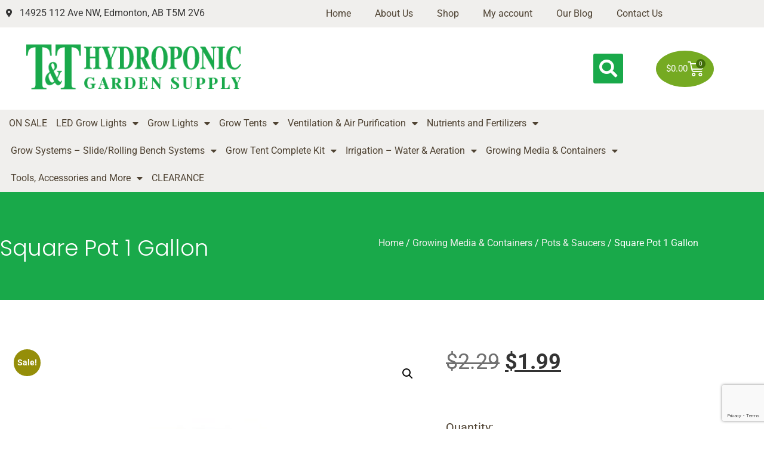

--- FILE ---
content_type: text/html; charset=UTF-8
request_url: https://www.tthydroponic.com/product/square-pot-1-gallon/
body_size: 21812
content:
<!doctype html>
<html lang="en-US">
<head>
	<meta charset="UTF-8">
	<meta name="viewport" content="width=device-width, initial-scale=1">
	<link rel="profile" href="https://gmpg.org/xfn/11">
	<meta name='robots' content='index, follow, max-image-preview:large, max-snippet:-1, max-video-preview:-1' />

	<!-- This site is optimized with the Yoast SEO plugin v26.6 - https://yoast.com/wordpress/plugins/seo/ -->
	<title>Square Pot 1 Gallon - T &amp; T Hydroponic Supplies</title>
	<link rel="canonical" href="https://www.tthydroponic.com/product/square-pot-1-gallon/" />
	<meta property="og:locale" content="en_US" />
	<meta property="og:type" content="article" />
	<meta property="og:title" content="Square Pot 1 Gallon - T &amp; T Hydroponic Supplies" />
	<meta property="og:description" content="The new square shape with the textured exterior and patterned design at the top stands out from the rest of the pots. Made from copolymeric polypropylene that is stabilized to handle the UV rays. Dimensions:  Top 7.5&#8243; x 7.5&#8243; x 7.6&#8243; (H) Bottom 5.5&#8243; x 5.5&#8243; &nbsp;" />
	<meta property="og:url" content="https://www.tthydroponic.com/product/square-pot-1-gallon/" />
	<meta property="og:site_name" content="T &amp; T Hydroponic Supplies" />
	<meta property="article:modified_time" content="2025-07-17T18:34:50+00:00" />
	<meta property="og:image" content="https://www.tthydroponic.com/wp-content/uploads/2021/03/SquarePot-1gal.jpg" />
	<meta property="og:image:width" content="300" />
	<meta property="og:image:height" content="300" />
	<meta property="og:image:type" content="image/jpeg" />
	<meta name="twitter:card" content="summary_large_image" />
	<meta name="twitter:label1" content="Est. reading time" />
	<meta name="twitter:data1" content="1 minute" />
	<script type="application/ld+json" class="yoast-schema-graph">{"@context":"https://schema.org","@graph":[{"@type":"WebPage","@id":"https://www.tthydroponic.com/product/square-pot-1-gallon/","url":"https://www.tthydroponic.com/product/square-pot-1-gallon/","name":"Square Pot 1 Gallon - T &amp; T Hydroponic Supplies","isPartOf":{"@id":"https://www.tthydroponic.com/#website"},"primaryImageOfPage":{"@id":"https://www.tthydroponic.com/product/square-pot-1-gallon/#primaryimage"},"image":{"@id":"https://www.tthydroponic.com/product/square-pot-1-gallon/#primaryimage"},"thumbnailUrl":"https://www.tthydroponic.com/wp-content/uploads/2021/03/SquarePot-1gal.jpg","datePublished":"2021-03-12T23:13:59+00:00","dateModified":"2025-07-17T18:34:50+00:00","breadcrumb":{"@id":"https://www.tthydroponic.com/product/square-pot-1-gallon/#breadcrumb"},"inLanguage":"en-US","potentialAction":[{"@type":"ReadAction","target":["https://www.tthydroponic.com/product/square-pot-1-gallon/"]}]},{"@type":"ImageObject","inLanguage":"en-US","@id":"https://www.tthydroponic.com/product/square-pot-1-gallon/#primaryimage","url":"https://www.tthydroponic.com/wp-content/uploads/2021/03/SquarePot-1gal.jpg","contentUrl":"https://www.tthydroponic.com/wp-content/uploads/2021/03/SquarePot-1gal.jpg","width":300,"height":300},{"@type":"BreadcrumbList","@id":"https://www.tthydroponic.com/product/square-pot-1-gallon/#breadcrumb","itemListElement":[{"@type":"ListItem","position":1,"name":"Home","item":"https://www.tthydroponic.com/"},{"@type":"ListItem","position":2,"name":"Shop","item":"https://www.tthydroponic.com/shop/"},{"@type":"ListItem","position":3,"name":"Square Pot 1 Gallon"}]},{"@type":"WebSite","@id":"https://www.tthydroponic.com/#website","url":"https://www.tthydroponic.com/","name":"T &amp; T Hydroponic Supplies","description":"Grow Tents, Advanced Nutrients, Ballasts, CO2 Fans and more","publisher":{"@id":"https://www.tthydroponic.com/#organization"},"potentialAction":[{"@type":"SearchAction","target":{"@type":"EntryPoint","urlTemplate":"https://www.tthydroponic.com/?s={search_term_string}"},"query-input":{"@type":"PropertyValueSpecification","valueRequired":true,"valueName":"search_term_string"}}],"inLanguage":"en-US"},{"@type":"Organization","@id":"https://www.tthydroponic.com/#organization","name":"T &amp; T Hydroponic Supplies","url":"https://www.tthydroponic.com/","logo":{"@type":"ImageObject","inLanguage":"en-US","@id":"https://www.tthydroponic.com/#/schema/logo/image/","url":"https://www.tthydroponic.com/wp-content/uploads/2021/03/T-T-Hydroponic-garden-supply-logo.png","contentUrl":"https://www.tthydroponic.com/wp-content/uploads/2021/03/T-T-Hydroponic-garden-supply-logo.png","width":412,"height":105,"caption":"T &amp; T Hydroponic Supplies"},"image":{"@id":"https://www.tthydroponic.com/#/schema/logo/image/"}}]}</script>
	<!-- / Yoast SEO plugin. -->


<link rel="alternate" type="application/rss+xml" title="T &amp; T Hydroponic Supplies &raquo; Feed" href="https://www.tthydroponic.com/feed/" />
<link rel="alternate" type="application/rss+xml" title="T &amp; T Hydroponic Supplies &raquo; Comments Feed" href="https://www.tthydroponic.com/comments/feed/" />
<link rel="alternate" title="oEmbed (JSON)" type="application/json+oembed" href="https://www.tthydroponic.com/wp-json/oembed/1.0/embed?url=https%3A%2F%2Fwww.tthydroponic.com%2Fproduct%2Fsquare-pot-1-gallon%2F" />
<link rel="alternate" title="oEmbed (XML)" type="text/xml+oembed" href="https://www.tthydroponic.com/wp-json/oembed/1.0/embed?url=https%3A%2F%2Fwww.tthydroponic.com%2Fproduct%2Fsquare-pot-1-gallon%2F&#038;format=xml" />
<style id='wp-img-auto-sizes-contain-inline-css'>
img:is([sizes=auto i],[sizes^="auto," i]){contain-intrinsic-size:3000px 1500px}
/*# sourceURL=wp-img-auto-sizes-contain-inline-css */
</style>

<style id='wp-emoji-styles-inline-css'>

	img.wp-smiley, img.emoji {
		display: inline !important;
		border: none !important;
		box-shadow: none !important;
		height: 1em !important;
		width: 1em !important;
		margin: 0 0.07em !important;
		vertical-align: -0.1em !important;
		background: none !important;
		padding: 0 !important;
	}
/*# sourceURL=wp-emoji-styles-inline-css */
</style>
<link rel='stylesheet' id='wp-block-library-css' href='https://www.tthydroponic.com/wp-includes/css/dist/block-library/style.min.css?ver=6.9' media='all' />
<style id='global-styles-inline-css'>
:root{--wp--preset--aspect-ratio--square: 1;--wp--preset--aspect-ratio--4-3: 4/3;--wp--preset--aspect-ratio--3-4: 3/4;--wp--preset--aspect-ratio--3-2: 3/2;--wp--preset--aspect-ratio--2-3: 2/3;--wp--preset--aspect-ratio--16-9: 16/9;--wp--preset--aspect-ratio--9-16: 9/16;--wp--preset--color--black: #000000;--wp--preset--color--cyan-bluish-gray: #abb8c3;--wp--preset--color--white: #ffffff;--wp--preset--color--pale-pink: #f78da7;--wp--preset--color--vivid-red: #cf2e2e;--wp--preset--color--luminous-vivid-orange: #ff6900;--wp--preset--color--luminous-vivid-amber: #fcb900;--wp--preset--color--light-green-cyan: #7bdcb5;--wp--preset--color--vivid-green-cyan: #00d084;--wp--preset--color--pale-cyan-blue: #8ed1fc;--wp--preset--color--vivid-cyan-blue: #0693e3;--wp--preset--color--vivid-purple: #9b51e0;--wp--preset--gradient--vivid-cyan-blue-to-vivid-purple: linear-gradient(135deg,rgb(6,147,227) 0%,rgb(155,81,224) 100%);--wp--preset--gradient--light-green-cyan-to-vivid-green-cyan: linear-gradient(135deg,rgb(122,220,180) 0%,rgb(0,208,130) 100%);--wp--preset--gradient--luminous-vivid-amber-to-luminous-vivid-orange: linear-gradient(135deg,rgb(252,185,0) 0%,rgb(255,105,0) 100%);--wp--preset--gradient--luminous-vivid-orange-to-vivid-red: linear-gradient(135deg,rgb(255,105,0) 0%,rgb(207,46,46) 100%);--wp--preset--gradient--very-light-gray-to-cyan-bluish-gray: linear-gradient(135deg,rgb(238,238,238) 0%,rgb(169,184,195) 100%);--wp--preset--gradient--cool-to-warm-spectrum: linear-gradient(135deg,rgb(74,234,220) 0%,rgb(151,120,209) 20%,rgb(207,42,186) 40%,rgb(238,44,130) 60%,rgb(251,105,98) 80%,rgb(254,248,76) 100%);--wp--preset--gradient--blush-light-purple: linear-gradient(135deg,rgb(255,206,236) 0%,rgb(152,150,240) 100%);--wp--preset--gradient--blush-bordeaux: linear-gradient(135deg,rgb(254,205,165) 0%,rgb(254,45,45) 50%,rgb(107,0,62) 100%);--wp--preset--gradient--luminous-dusk: linear-gradient(135deg,rgb(255,203,112) 0%,rgb(199,81,192) 50%,rgb(65,88,208) 100%);--wp--preset--gradient--pale-ocean: linear-gradient(135deg,rgb(255,245,203) 0%,rgb(182,227,212) 50%,rgb(51,167,181) 100%);--wp--preset--gradient--electric-grass: linear-gradient(135deg,rgb(202,248,128) 0%,rgb(113,206,126) 100%);--wp--preset--gradient--midnight: linear-gradient(135deg,rgb(2,3,129) 0%,rgb(40,116,252) 100%);--wp--preset--font-size--small: 13px;--wp--preset--font-size--medium: 20px;--wp--preset--font-size--large: 36px;--wp--preset--font-size--x-large: 42px;--wp--preset--spacing--20: 0.44rem;--wp--preset--spacing--30: 0.67rem;--wp--preset--spacing--40: 1rem;--wp--preset--spacing--50: 1.5rem;--wp--preset--spacing--60: 2.25rem;--wp--preset--spacing--70: 3.38rem;--wp--preset--spacing--80: 5.06rem;--wp--preset--shadow--natural: 6px 6px 9px rgba(0, 0, 0, 0.2);--wp--preset--shadow--deep: 12px 12px 50px rgba(0, 0, 0, 0.4);--wp--preset--shadow--sharp: 6px 6px 0px rgba(0, 0, 0, 0.2);--wp--preset--shadow--outlined: 6px 6px 0px -3px rgb(255, 255, 255), 6px 6px rgb(0, 0, 0);--wp--preset--shadow--crisp: 6px 6px 0px rgb(0, 0, 0);}:root { --wp--style--global--content-size: 800px;--wp--style--global--wide-size: 1200px; }:where(body) { margin: 0; }.wp-site-blocks > .alignleft { float: left; margin-right: 2em; }.wp-site-blocks > .alignright { float: right; margin-left: 2em; }.wp-site-blocks > .aligncenter { justify-content: center; margin-left: auto; margin-right: auto; }:where(.wp-site-blocks) > * { margin-block-start: 24px; margin-block-end: 0; }:where(.wp-site-blocks) > :first-child { margin-block-start: 0; }:where(.wp-site-blocks) > :last-child { margin-block-end: 0; }:root { --wp--style--block-gap: 24px; }:root :where(.is-layout-flow) > :first-child{margin-block-start: 0;}:root :where(.is-layout-flow) > :last-child{margin-block-end: 0;}:root :where(.is-layout-flow) > *{margin-block-start: 24px;margin-block-end: 0;}:root :where(.is-layout-constrained) > :first-child{margin-block-start: 0;}:root :where(.is-layout-constrained) > :last-child{margin-block-end: 0;}:root :where(.is-layout-constrained) > *{margin-block-start: 24px;margin-block-end: 0;}:root :where(.is-layout-flex){gap: 24px;}:root :where(.is-layout-grid){gap: 24px;}.is-layout-flow > .alignleft{float: left;margin-inline-start: 0;margin-inline-end: 2em;}.is-layout-flow > .alignright{float: right;margin-inline-start: 2em;margin-inline-end: 0;}.is-layout-flow > .aligncenter{margin-left: auto !important;margin-right: auto !important;}.is-layout-constrained > .alignleft{float: left;margin-inline-start: 0;margin-inline-end: 2em;}.is-layout-constrained > .alignright{float: right;margin-inline-start: 2em;margin-inline-end: 0;}.is-layout-constrained > .aligncenter{margin-left: auto !important;margin-right: auto !important;}.is-layout-constrained > :where(:not(.alignleft):not(.alignright):not(.alignfull)){max-width: var(--wp--style--global--content-size);margin-left: auto !important;margin-right: auto !important;}.is-layout-constrained > .alignwide{max-width: var(--wp--style--global--wide-size);}body .is-layout-flex{display: flex;}.is-layout-flex{flex-wrap: wrap;align-items: center;}.is-layout-flex > :is(*, div){margin: 0;}body .is-layout-grid{display: grid;}.is-layout-grid > :is(*, div){margin: 0;}body{padding-top: 0px;padding-right: 0px;padding-bottom: 0px;padding-left: 0px;}a:where(:not(.wp-element-button)){text-decoration: underline;}:root :where(.wp-element-button, .wp-block-button__link){background-color: #32373c;border-width: 0;color: #fff;font-family: inherit;font-size: inherit;font-style: inherit;font-weight: inherit;letter-spacing: inherit;line-height: inherit;padding-top: calc(0.667em + 2px);padding-right: calc(1.333em + 2px);padding-bottom: calc(0.667em + 2px);padding-left: calc(1.333em + 2px);text-decoration: none;text-transform: inherit;}.has-black-color{color: var(--wp--preset--color--black) !important;}.has-cyan-bluish-gray-color{color: var(--wp--preset--color--cyan-bluish-gray) !important;}.has-white-color{color: var(--wp--preset--color--white) !important;}.has-pale-pink-color{color: var(--wp--preset--color--pale-pink) !important;}.has-vivid-red-color{color: var(--wp--preset--color--vivid-red) !important;}.has-luminous-vivid-orange-color{color: var(--wp--preset--color--luminous-vivid-orange) !important;}.has-luminous-vivid-amber-color{color: var(--wp--preset--color--luminous-vivid-amber) !important;}.has-light-green-cyan-color{color: var(--wp--preset--color--light-green-cyan) !important;}.has-vivid-green-cyan-color{color: var(--wp--preset--color--vivid-green-cyan) !important;}.has-pale-cyan-blue-color{color: var(--wp--preset--color--pale-cyan-blue) !important;}.has-vivid-cyan-blue-color{color: var(--wp--preset--color--vivid-cyan-blue) !important;}.has-vivid-purple-color{color: var(--wp--preset--color--vivid-purple) !important;}.has-black-background-color{background-color: var(--wp--preset--color--black) !important;}.has-cyan-bluish-gray-background-color{background-color: var(--wp--preset--color--cyan-bluish-gray) !important;}.has-white-background-color{background-color: var(--wp--preset--color--white) !important;}.has-pale-pink-background-color{background-color: var(--wp--preset--color--pale-pink) !important;}.has-vivid-red-background-color{background-color: var(--wp--preset--color--vivid-red) !important;}.has-luminous-vivid-orange-background-color{background-color: var(--wp--preset--color--luminous-vivid-orange) !important;}.has-luminous-vivid-amber-background-color{background-color: var(--wp--preset--color--luminous-vivid-amber) !important;}.has-light-green-cyan-background-color{background-color: var(--wp--preset--color--light-green-cyan) !important;}.has-vivid-green-cyan-background-color{background-color: var(--wp--preset--color--vivid-green-cyan) !important;}.has-pale-cyan-blue-background-color{background-color: var(--wp--preset--color--pale-cyan-blue) !important;}.has-vivid-cyan-blue-background-color{background-color: var(--wp--preset--color--vivid-cyan-blue) !important;}.has-vivid-purple-background-color{background-color: var(--wp--preset--color--vivid-purple) !important;}.has-black-border-color{border-color: var(--wp--preset--color--black) !important;}.has-cyan-bluish-gray-border-color{border-color: var(--wp--preset--color--cyan-bluish-gray) !important;}.has-white-border-color{border-color: var(--wp--preset--color--white) !important;}.has-pale-pink-border-color{border-color: var(--wp--preset--color--pale-pink) !important;}.has-vivid-red-border-color{border-color: var(--wp--preset--color--vivid-red) !important;}.has-luminous-vivid-orange-border-color{border-color: var(--wp--preset--color--luminous-vivid-orange) !important;}.has-luminous-vivid-amber-border-color{border-color: var(--wp--preset--color--luminous-vivid-amber) !important;}.has-light-green-cyan-border-color{border-color: var(--wp--preset--color--light-green-cyan) !important;}.has-vivid-green-cyan-border-color{border-color: var(--wp--preset--color--vivid-green-cyan) !important;}.has-pale-cyan-blue-border-color{border-color: var(--wp--preset--color--pale-cyan-blue) !important;}.has-vivid-cyan-blue-border-color{border-color: var(--wp--preset--color--vivid-cyan-blue) !important;}.has-vivid-purple-border-color{border-color: var(--wp--preset--color--vivid-purple) !important;}.has-vivid-cyan-blue-to-vivid-purple-gradient-background{background: var(--wp--preset--gradient--vivid-cyan-blue-to-vivid-purple) !important;}.has-light-green-cyan-to-vivid-green-cyan-gradient-background{background: var(--wp--preset--gradient--light-green-cyan-to-vivid-green-cyan) !important;}.has-luminous-vivid-amber-to-luminous-vivid-orange-gradient-background{background: var(--wp--preset--gradient--luminous-vivid-amber-to-luminous-vivid-orange) !important;}.has-luminous-vivid-orange-to-vivid-red-gradient-background{background: var(--wp--preset--gradient--luminous-vivid-orange-to-vivid-red) !important;}.has-very-light-gray-to-cyan-bluish-gray-gradient-background{background: var(--wp--preset--gradient--very-light-gray-to-cyan-bluish-gray) !important;}.has-cool-to-warm-spectrum-gradient-background{background: var(--wp--preset--gradient--cool-to-warm-spectrum) !important;}.has-blush-light-purple-gradient-background{background: var(--wp--preset--gradient--blush-light-purple) !important;}.has-blush-bordeaux-gradient-background{background: var(--wp--preset--gradient--blush-bordeaux) !important;}.has-luminous-dusk-gradient-background{background: var(--wp--preset--gradient--luminous-dusk) !important;}.has-pale-ocean-gradient-background{background: var(--wp--preset--gradient--pale-ocean) !important;}.has-electric-grass-gradient-background{background: var(--wp--preset--gradient--electric-grass) !important;}.has-midnight-gradient-background{background: var(--wp--preset--gradient--midnight) !important;}.has-small-font-size{font-size: var(--wp--preset--font-size--small) !important;}.has-medium-font-size{font-size: var(--wp--preset--font-size--medium) !important;}.has-large-font-size{font-size: var(--wp--preset--font-size--large) !important;}.has-x-large-font-size{font-size: var(--wp--preset--font-size--x-large) !important;}
:root :where(.wp-block-pullquote){font-size: 1.5em;line-height: 1.6;}
/*# sourceURL=global-styles-inline-css */
</style>
<link rel='stylesheet' id='photoswipe-css' href='https://www.tthydroponic.com/wp-content/plugins/woocommerce/assets/css/photoswipe/photoswipe.min.css?ver=10.4.3' media='all' />
<link rel='stylesheet' id='photoswipe-default-skin-css' href='https://www.tthydroponic.com/wp-content/plugins/woocommerce/assets/css/photoswipe/default-skin/default-skin.min.css?ver=10.4.3' media='all' />
<link rel='stylesheet' id='woocommerce-layout-css' href='https://www.tthydroponic.com/wp-content/plugins/woocommerce/assets/css/woocommerce-layout.css?ver=10.4.3' media='all' />
<link rel='stylesheet' id='woocommerce-smallscreen-css' href='https://www.tthydroponic.com/wp-content/plugins/woocommerce/assets/css/woocommerce-smallscreen.css?ver=10.4.3' media='only screen and (max-width: 768px)' />
<link rel='stylesheet' id='woocommerce-general-css' href='https://www.tthydroponic.com/wp-content/plugins/woocommerce/assets/css/woocommerce.css?ver=10.4.3' media='all' />
<style id='woocommerce-inline-inline-css'>
.woocommerce form .form-row .required { visibility: visible; }
/*# sourceURL=woocommerce-inline-inline-css */
</style>
<link rel='stylesheet' id='chld_thm_cfg_parent-css' href='https://www.tthydroponic.com/wp-content/themes/hello-elementor/style.css?ver=6.9' media='all' />
<link rel='stylesheet' id='hello-elementor-css' href='https://www.tthydroponic.com/wp-content/themes/hello-elementor/assets/css/reset.css?ver=3.4.5' media='all' />
<link rel='stylesheet' id='hello-elementor-theme-style-css' href='https://www.tthydroponic.com/wp-content/themes/hello-elementor/assets/css/theme.css?ver=3.4.5' media='all' />
<link rel='stylesheet' id='hello-elementor-header-footer-css' href='https://www.tthydroponic.com/wp-content/themes/hello-elementor/assets/css/header-footer.css?ver=3.4.5' media='all' />
<link rel='stylesheet' id='elementor-frontend-css' href='https://www.tthydroponic.com/wp-content/plugins/elementor/assets/css/frontend.min.css?ver=3.34.0' media='all' />
<link rel='stylesheet' id='widget-icon-list-css' href='https://www.tthydroponic.com/wp-content/plugins/elementor/assets/css/widget-icon-list.min.css?ver=3.34.0' media='all' />
<link rel='stylesheet' id='widget-nav-menu-css' href='https://www.tthydroponic.com/wp-content/plugins/elementor-pro/assets/css/widget-nav-menu.min.css?ver=3.32.3' media='all' />
<link rel='stylesheet' id='widget-image-css' href='https://www.tthydroponic.com/wp-content/plugins/elementor/assets/css/widget-image.min.css?ver=3.34.0' media='all' />
<link rel='stylesheet' id='e-animation-fadeIn-css' href='https://www.tthydroponic.com/wp-content/plugins/elementor/assets/lib/animations/styles/fadeIn.min.css?ver=3.34.0' media='all' />
<link rel='stylesheet' id='widget-search-form-css' href='https://www.tthydroponic.com/wp-content/plugins/elementor-pro/assets/css/widget-search-form.min.css?ver=3.32.3' media='all' />
<link rel='stylesheet' id='elementor-icons-shared-0-css' href='https://www.tthydroponic.com/wp-content/plugins/elementor/assets/lib/font-awesome/css/fontawesome.min.css?ver=5.15.3' media='all' />
<link rel='stylesheet' id='elementor-icons-fa-solid-css' href='https://www.tthydroponic.com/wp-content/plugins/elementor/assets/lib/font-awesome/css/solid.min.css?ver=5.15.3' media='all' />
<link rel='stylesheet' id='widget-woocommerce-menu-cart-css' href='https://www.tthydroponic.com/wp-content/plugins/elementor-pro/assets/css/widget-woocommerce-menu-cart.min.css?ver=3.32.3' media='all' />
<link rel='stylesheet' id='widget-heading-css' href='https://www.tthydroponic.com/wp-content/plugins/elementor/assets/css/widget-heading.min.css?ver=3.34.0' media='all' />
<link rel='stylesheet' id='widget-form-css' href='https://www.tthydroponic.com/wp-content/plugins/elementor-pro/assets/css/widget-form.min.css?ver=3.32.3' media='all' />
<link rel='stylesheet' id='widget-woocommerce-product-images-css' href='https://www.tthydroponic.com/wp-content/plugins/elementor-pro/assets/css/widget-woocommerce-product-images.min.css?ver=3.32.3' media='all' />
<link rel='stylesheet' id='widget-woocommerce-product-price-css' href='https://www.tthydroponic.com/wp-content/plugins/elementor-pro/assets/css/widget-woocommerce-product-price.min.css?ver=3.32.3' media='all' />
<link rel='stylesheet' id='widget-woocommerce-product-add-to-cart-css' href='https://www.tthydroponic.com/wp-content/plugins/elementor-pro/assets/css/widget-woocommerce-product-add-to-cart.min.css?ver=3.32.3' media='all' />
<link rel='stylesheet' id='widget-woocommerce-product-meta-css' href='https://www.tthydroponic.com/wp-content/plugins/elementor-pro/assets/css/widget-woocommerce-product-meta.min.css?ver=3.32.3' media='all' />
<link rel='stylesheet' id='widget-woocommerce-product-data-tabs-css' href='https://www.tthydroponic.com/wp-content/plugins/elementor-pro/assets/css/widget-woocommerce-product-data-tabs.min.css?ver=3.32.3' media='all' />
<link rel='stylesheet' id='widget-divider-css' href='https://www.tthydroponic.com/wp-content/plugins/elementor/assets/css/widget-divider.min.css?ver=3.34.0' media='all' />
<link rel='stylesheet' id='widget-woocommerce-products-css' href='https://www.tthydroponic.com/wp-content/plugins/elementor-pro/assets/css/widget-woocommerce-products.min.css?ver=3.32.3' media='all' />
<link rel='stylesheet' id='elementor-icons-css' href='https://www.tthydroponic.com/wp-content/plugins/elementor/assets/lib/eicons/css/elementor-icons.min.css?ver=5.45.0' media='all' />
<link rel='stylesheet' id='elementor-post-42-css' href='https://www.tthydroponic.com/wp-content/uploads/elementor/css/post-42.css?ver=1766932236' media='all' />
<link rel='stylesheet' id='elementor-post-66-css' href='https://www.tthydroponic.com/wp-content/uploads/elementor/css/post-66.css?ver=1766932236' media='all' />
<link rel='stylesheet' id='elementor-post-77-css' href='https://www.tthydroponic.com/wp-content/uploads/elementor/css/post-77.css?ver=1766932236' media='all' />
<link rel='stylesheet' id='elementor-post-97-css' href='https://www.tthydroponic.com/wp-content/uploads/elementor/css/post-97.css?ver=1766932236' media='all' />
<link rel='stylesheet' id='elementor-gf-local-roboto-css' href='https://www.tthydroponic.com/wp-content/uploads/elementor/google-fonts/css/roboto.css?ver=1745251709' media='all' />
<link rel='stylesheet' id='elementor-gf-local-robotoslab-css' href='https://www.tthydroponic.com/wp-content/uploads/elementor/google-fonts/css/robotoslab.css?ver=1745251713' media='all' />
<link rel='stylesheet' id='elementor-gf-local-poppins-css' href='https://www.tthydroponic.com/wp-content/uploads/elementor/google-fonts/css/poppins.css?ver=1745251716' media='all' />
<link rel='stylesheet' id='elementor-gf-local-robotocondensed-css' href='https://www.tthydroponic.com/wp-content/uploads/elementor/google-fonts/css/robotocondensed.css?ver=1745251725' media='all' />
<link rel='stylesheet' id='elementor-icons-fa-regular-css' href='https://www.tthydroponic.com/wp-content/plugins/elementor/assets/lib/font-awesome/css/regular.min.css?ver=5.15.3' media='all' />
<script src="https://www.tthydroponic.com/wp-includes/js/jquery/jquery.min.js?ver=3.7.1" id="jquery-core-js"></script>
<script src="https://www.tthydroponic.com/wp-includes/js/jquery/jquery-migrate.min.js?ver=3.4.1" id="jquery-migrate-js"></script>
<script src="https://www.tthydroponic.com/wp-content/plugins/woocommerce/assets/js/zoom/jquery.zoom.min.js?ver=1.7.21-wc.10.4.3" id="wc-zoom-js" defer data-wp-strategy="defer"></script>
<script src="https://www.tthydroponic.com/wp-content/plugins/woocommerce/assets/js/flexslider/jquery.flexslider.min.js?ver=2.7.2-wc.10.4.3" id="wc-flexslider-js" defer data-wp-strategy="defer"></script>
<script src="https://www.tthydroponic.com/wp-content/plugins/woocommerce/assets/js/photoswipe/photoswipe.min.js?ver=4.1.1-wc.10.4.3" id="wc-photoswipe-js" defer data-wp-strategy="defer"></script>
<script src="https://www.tthydroponic.com/wp-content/plugins/woocommerce/assets/js/photoswipe/photoswipe-ui-default.min.js?ver=4.1.1-wc.10.4.3" id="wc-photoswipe-ui-default-js" defer data-wp-strategy="defer"></script>
<script id="wc-single-product-js-extra">
var wc_single_product_params = {"i18n_required_rating_text":"Please select a rating","i18n_rating_options":["1 of 5 stars","2 of 5 stars","3 of 5 stars","4 of 5 stars","5 of 5 stars"],"i18n_product_gallery_trigger_text":"View full-screen image gallery","review_rating_required":"yes","flexslider":{"rtl":false,"animation":"slide","smoothHeight":true,"directionNav":false,"controlNav":"thumbnails","slideshow":false,"animationSpeed":500,"animationLoop":false,"allowOneSlide":false},"zoom_enabled":"1","zoom_options":[],"photoswipe_enabled":"1","photoswipe_options":{"shareEl":false,"closeOnScroll":false,"history":false,"hideAnimationDuration":0,"showAnimationDuration":0},"flexslider_enabled":"1"};
//# sourceURL=wc-single-product-js-extra
</script>
<script src="https://www.tthydroponic.com/wp-content/plugins/woocommerce/assets/js/frontend/single-product.min.js?ver=10.4.3" id="wc-single-product-js" defer data-wp-strategy="defer"></script>
<script src="https://www.tthydroponic.com/wp-content/plugins/woocommerce/assets/js/jquery-blockui/jquery.blockUI.min.js?ver=2.7.0-wc.10.4.3" id="wc-jquery-blockui-js" defer data-wp-strategy="defer"></script>
<script src="https://www.tthydroponic.com/wp-content/plugins/woocommerce/assets/js/js-cookie/js.cookie.min.js?ver=2.1.4-wc.10.4.3" id="wc-js-cookie-js" defer data-wp-strategy="defer"></script>
<script id="woocommerce-js-extra">
var woocommerce_params = {"ajax_url":"/wp-admin/admin-ajax.php","wc_ajax_url":"/?wc-ajax=%%endpoint%%","i18n_password_show":"Show password","i18n_password_hide":"Hide password"};
//# sourceURL=woocommerce-js-extra
</script>
<script src="https://www.tthydroponic.com/wp-content/plugins/woocommerce/assets/js/frontend/woocommerce.min.js?ver=10.4.3" id="woocommerce-js" defer data-wp-strategy="defer"></script>
<link rel="https://api.w.org/" href="https://www.tthydroponic.com/wp-json/" /><link rel="alternate" title="JSON" type="application/json" href="https://www.tthydroponic.com/wp-json/wp/v2/product/2521" /><link rel="EditURI" type="application/rsd+xml" title="RSD" href="https://www.tthydroponic.com/xmlrpc.php?rsd" />
<meta name="generator" content="WordPress 6.9" />
<meta name="generator" content="WooCommerce 10.4.3" />
<link rel='shortlink' href='https://www.tthydroponic.com/?p=2521' />
<!-- Google site verification - Google for WooCommerce -->
<meta name="google-site-verification" content="8fdjuFg6ieuxL-eR3SjZNMAejDjoV2-5xm0qYEk9t8Q" />
	<noscript><style>.woocommerce-product-gallery{ opacity: 1 !important; }</style></noscript>
	<meta name="generator" content="Elementor 3.34.0; features: additional_custom_breakpoints; settings: css_print_method-external, google_font-enabled, font_display-auto">
<script>
jQuery( document ).ready(function() {
    jQuery('#searchico').find('i').addClass('fa-search');
});
</script>


<!-- Global site tag (gtag.js) - Google Analytics -->
<script async src="https://www.googletagmanager.com/gtag/js?id=UA-51245320-64"></script>
<script>
  window.dataLayer = window.dataLayer || [];
  function gtag(){dataLayer.push(arguments);}
  gtag('js', new Date());

  gtag('config', 'UA-51245320-64');
</script>

			<style>
				.e-con.e-parent:nth-of-type(n+4):not(.e-lazyloaded):not(.e-no-lazyload),
				.e-con.e-parent:nth-of-type(n+4):not(.e-lazyloaded):not(.e-no-lazyload) * {
					background-image: none !important;
				}
				@media screen and (max-height: 1024px) {
					.e-con.e-parent:nth-of-type(n+3):not(.e-lazyloaded):not(.e-no-lazyload),
					.e-con.e-parent:nth-of-type(n+3):not(.e-lazyloaded):not(.e-no-lazyload) * {
						background-image: none !important;
					}
				}
				@media screen and (max-height: 640px) {
					.e-con.e-parent:nth-of-type(n+2):not(.e-lazyloaded):not(.e-no-lazyload),
					.e-con.e-parent:nth-of-type(n+2):not(.e-lazyloaded):not(.e-no-lazyload) * {
						background-image: none !important;
					}
				}
			</style>
			<link rel="icon" href="https://www.tthydroponic.com/wp-content/uploads/2021/03/TandTHydroponicCanadaIcon-100x100.jpeg" sizes="32x32" />
<link rel="icon" href="https://www.tthydroponic.com/wp-content/uploads/2021/03/TandTHydroponicCanadaIcon-300x300.jpeg" sizes="192x192" />
<link rel="apple-touch-icon" href="https://www.tthydroponic.com/wp-content/uploads/2021/03/TandTHydroponicCanadaIcon-300x300.jpeg" />
<meta name="msapplication-TileImage" content="https://www.tthydroponic.com/wp-content/uploads/2021/03/TandTHydroponicCanadaIcon-300x300.jpeg" />
		<style id="wp-custom-css">
			.woocommerce #respond input#submit.alt:hover, .woocommerce a.button.alt:hover, .woocommerce button.button.alt:hover, .woocommerce input.button.alt:hover {
    background-color: #19a94a !important;
}

.woocommerce #respond input#submit.alt, .woocommerce a.button.alt, .woocommerce button.button.alt, .woocommerce input.button.alt {
    background-color: #19a94a !important;
}

a {
    color: #19a94a;
}

.elementor-kit-42 img {
    border-style: none ;
}

#breadcrumbs a {color: #ffeb3b;}
#breadcrumbs a:hover {text-decoration: underline;}		</style>
		</head>
<body class="wp-singular product-template-default single single-product postid-2521 wp-custom-logo wp-embed-responsive wp-theme-hello-elementor wp-child-theme-hydroponic theme-hello-elementor woocommerce woocommerce-page woocommerce-no-js metaslider-plugin hello-elementor-default elementor-default elementor-template-full-width elementor-kit-42 elementor-page-97">


<a class="skip-link screen-reader-text" href="#content">Skip to content</a>

		<header data-elementor-type="header" data-elementor-id="66" class="elementor elementor-66 elementor-location-header" data-elementor-post-type="elementor_library">
					<section class="elementor-section elementor-top-section elementor-element elementor-element-3251e29 elementor-section-boxed elementor-section-height-default elementor-section-height-default" data-id="3251e29" data-element_type="section" data-settings="{&quot;background_background&quot;:&quot;classic&quot;}">
						<div class="elementor-container elementor-column-gap-default">
					<div class="elementor-column elementor-col-50 elementor-top-column elementor-element elementor-element-ec7c574" data-id="ec7c574" data-element_type="column">
			<div class="elementor-widget-wrap elementor-element-populated">
						<div class="elementor-element elementor-element-f9b1a35 elementor-icon-list--layout-traditional elementor-list-item-link-full_width elementor-widget elementor-widget-icon-list" data-id="f9b1a35" data-element_type="widget" data-widget_type="icon-list.default">
				<div class="elementor-widget-container">
							<ul class="elementor-icon-list-items">
							<li class="elementor-icon-list-item">
											<span class="elementor-icon-list-icon">
							<i aria-hidden="true" class="fas fa-map-marker-alt"></i>						</span>
										<span class="elementor-icon-list-text">14925 112 Ave NW, Edmonton, AB T5M 2V6</span>
									</li>
						</ul>
						</div>
				</div>
					</div>
		</div>
				<div class="elementor-column elementor-col-50 elementor-top-column elementor-element elementor-element-d7d1861" data-id="d7d1861" data-element_type="column">
			<div class="elementor-widget-wrap elementor-element-populated">
						<div class="elementor-element elementor-element-f6f54c7 elementor-nav-menu__align-end elementor-nav-menu--dropdown-tablet elementor-nav-menu__text-align-aside elementor-nav-menu--toggle elementor-nav-menu--burger elementor-widget elementor-widget-nav-menu" data-id="f6f54c7" data-element_type="widget" data-settings="{&quot;layout&quot;:&quot;horizontal&quot;,&quot;submenu_icon&quot;:{&quot;value&quot;:&quot;&lt;i class=\&quot;fas fa-caret-down\&quot; aria-hidden=\&quot;true\&quot;&gt;&lt;\/i&gt;&quot;,&quot;library&quot;:&quot;fa-solid&quot;},&quot;toggle&quot;:&quot;burger&quot;}" data-widget_type="nav-menu.default">
				<div class="elementor-widget-container">
								<nav aria-label="Menu" class="elementor-nav-menu--main elementor-nav-menu__container elementor-nav-menu--layout-horizontal e--pointer-underline e--animation-fade">
				<ul id="menu-1-f6f54c7" class="elementor-nav-menu"><li class="menu-item menu-item-type-post_type menu-item-object-page menu-item-home menu-item-161"><a href="https://www.tthydroponic.com/" class="elementor-item">Home</a></li>
<li class="menu-item menu-item-type-post_type menu-item-object-page menu-item-163"><a href="https://www.tthydroponic.com/about-us/" class="elementor-item">About Us</a></li>
<li class="menu-item menu-item-type-post_type menu-item-object-page current_page_parent menu-item-168"><a href="https://www.tthydroponic.com/shop/" class="elementor-item">Shop</a></li>
<li class="menu-item menu-item-type-post_type menu-item-object-page menu-item-167"><a href="https://www.tthydroponic.com/my-account/" class="elementor-item">My account</a></li>
<li class="menu-item menu-item-type-post_type menu-item-object-page menu-item-162"><a href="https://www.tthydroponic.com/our-blog/" class="elementor-item">Our Blog</a></li>
<li class="menu-item menu-item-type-post_type menu-item-object-page menu-item-166"><a href="https://www.tthydroponic.com/contact-us/" class="elementor-item">Contact Us</a></li>
</ul>			</nav>
					<div class="elementor-menu-toggle" role="button" tabindex="0" aria-label="Menu Toggle" aria-expanded="false">
			<i aria-hidden="true" role="presentation" class="elementor-menu-toggle__icon--open eicon-menu-bar"></i><i aria-hidden="true" role="presentation" class="elementor-menu-toggle__icon--close eicon-close"></i>		</div>
					<nav class="elementor-nav-menu--dropdown elementor-nav-menu__container" aria-hidden="true">
				<ul id="menu-2-f6f54c7" class="elementor-nav-menu"><li class="menu-item menu-item-type-post_type menu-item-object-page menu-item-home menu-item-161"><a href="https://www.tthydroponic.com/" class="elementor-item" tabindex="-1">Home</a></li>
<li class="menu-item menu-item-type-post_type menu-item-object-page menu-item-163"><a href="https://www.tthydroponic.com/about-us/" class="elementor-item" tabindex="-1">About Us</a></li>
<li class="menu-item menu-item-type-post_type menu-item-object-page current_page_parent menu-item-168"><a href="https://www.tthydroponic.com/shop/" class="elementor-item" tabindex="-1">Shop</a></li>
<li class="menu-item menu-item-type-post_type menu-item-object-page menu-item-167"><a href="https://www.tthydroponic.com/my-account/" class="elementor-item" tabindex="-1">My account</a></li>
<li class="menu-item menu-item-type-post_type menu-item-object-page menu-item-162"><a href="https://www.tthydroponic.com/our-blog/" class="elementor-item" tabindex="-1">Our Blog</a></li>
<li class="menu-item menu-item-type-post_type menu-item-object-page menu-item-166"><a href="https://www.tthydroponic.com/contact-us/" class="elementor-item" tabindex="-1">Contact Us</a></li>
</ul>			</nav>
						</div>
				</div>
					</div>
		</div>
					</div>
		</section>
				<section class="elementor-section elementor-top-section elementor-element elementor-element-5ff583e5 elementor-section-full_width elementor-section-height-default elementor-section-height-default" data-id="5ff583e5" data-element_type="section" data-settings="{&quot;background_background&quot;:&quot;classic&quot;}">
						<div class="elementor-container elementor-column-gap-default">
					<div class="elementor-column elementor-col-100 elementor-top-column elementor-element elementor-element-54619c21" data-id="54619c21" data-element_type="column">
			<div class="elementor-widget-wrap elementor-element-populated">
						<section class="elementor-section elementor-inner-section elementor-element elementor-element-36767b46 elementor-section-content-middle elementor-section-boxed elementor-section-height-default elementor-section-height-default" data-id="36767b46" data-element_type="section">
						<div class="elementor-container elementor-column-gap-default">
					<div class="elementor-column elementor-col-33 elementor-inner-column elementor-element elementor-element-5216fb44" data-id="5216fb44" data-element_type="column">
			<div class="elementor-widget-wrap elementor-element-populated">
						<div class="elementor-element elementor-element-8991fef elementor-widget elementor-widget-image" data-id="8991fef" data-element_type="widget" data-widget_type="image.default">
				<div class="elementor-widget-container">
																<a href="https://www.tthydroponic.com/">
							<img width="412" height="105" src="https://www.tthydroponic.com/wp-content/uploads/2021/03/T-T-Hydroponic-garden-supply-logo.png" class="attachment-full size-full wp-image-6486" alt="" srcset="https://www.tthydroponic.com/wp-content/uploads/2021/03/T-T-Hydroponic-garden-supply-logo.png 412w, https://www.tthydroponic.com/wp-content/uploads/2021/03/T-T-Hydroponic-garden-supply-logo-300x76.png 300w" sizes="(max-width: 412px) 100vw, 412px" />								</a>
															</div>
				</div>
					</div>
		</div>
				<div class="elementor-column elementor-col-33 elementor-inner-column elementor-element elementor-element-11e89015" data-id="11e89015" data-element_type="column">
			<div class="elementor-widget-wrap elementor-element-populated">
						<div class="elementor-element elementor-element-446a758e animated-fast elementor-widget__width-auto elementor-widget-tablet__width-initial elementor-widget-mobile__width-initial elementor-search-form--skin-full_screen elementor-invisible elementor-widget elementor-widget-search-form" data-id="446a758e" data-element_type="widget" id="searchico" data-settings="{&quot;_animation&quot;:&quot;fadeIn&quot;,&quot;skin&quot;:&quot;full_screen&quot;}" data-widget_type="search-form.default">
				<div class="elementor-widget-container">
							<search role="search">
			<form class="elementor-search-form" action="https://www.tthydroponic.com" method="get">
												<div class="elementor-search-form__toggle" role="button" tabindex="0" aria-label="Search">
					<i aria-hidden="true" class="fas fa-search"></i>				</div>
								<div class="elementor-search-form__container">
					<label class="elementor-screen-only" for="elementor-search-form-446a758e">Search</label>

					
					<input id="elementor-search-form-446a758e" placeholder="What You are looking for?" class="elementor-search-form__input" type="search" name="s" value="">
					
					
										<div class="dialog-lightbox-close-button dialog-close-button" role="button" tabindex="0" aria-label="Close this search box.">
						<i aria-hidden="true" class="eicon-close"></i>					</div>
									</div>
			</form>
		</search>
						</div>
				</div>
					</div>
		</div>
				<div class="elementor-column elementor-col-33 elementor-inner-column elementor-element elementor-element-f937ed4" data-id="f937ed4" data-element_type="column">
			<div class="elementor-widget-wrap elementor-element-populated">
						<div class="elementor-element elementor-element-0578075 elementor-widget__width-auto animated-fast toggle-icon--cart-medium elementor-menu-cart--items-indicator-bubble elementor-menu-cart--show-subtotal-yes elementor-menu-cart--cart-type-side-cart elementor-invisible elementor-widget elementor-widget-woocommerce-menu-cart" data-id="0578075" data-element_type="widget" data-settings="{&quot;_animation&quot;:&quot;fadeIn&quot;,&quot;cart_type&quot;:&quot;side-cart&quot;,&quot;open_cart&quot;:&quot;click&quot;,&quot;automatically_open_cart&quot;:&quot;no&quot;}" data-widget_type="woocommerce-menu-cart.default">
				<div class="elementor-widget-container">
							<div class="elementor-menu-cart__wrapper">
							<div class="elementor-menu-cart__toggle_wrapper">
					<div class="elementor-menu-cart__container elementor-lightbox" aria-hidden="true">
						<div class="elementor-menu-cart__main" aria-hidden="true">
									<div class="elementor-menu-cart__close-button">
					</div>
									<div class="widget_shopping_cart_content">
															</div>
						</div>
					</div>
							<div class="elementor-menu-cart__toggle elementor-button-wrapper">
			<a id="elementor-menu-cart__toggle_button" href="#" class="elementor-menu-cart__toggle_button elementor-button elementor-size-sm" aria-expanded="false">
				<span class="elementor-button-text"><span class="woocommerce-Price-amount amount"><bdi><span class="woocommerce-Price-currencySymbol">&#36;</span>0.00</bdi></span></span>
				<span class="elementor-button-icon">
					<span class="elementor-button-icon-qty" data-counter="0">0</span>
					<i class="eicon-cart-medium"></i>					<span class="elementor-screen-only">Cart</span>
				</span>
			</a>
		</div>
						</div>
					</div> <!-- close elementor-menu-cart__wrapper -->
						</div>
				</div>
					</div>
		</div>
					</div>
		</section>
				<section class="elementor-section elementor-inner-section elementor-element elementor-element-358dd332 elementor-section-content-middle elementor-section-boxed elementor-section-height-default elementor-section-height-default" data-id="358dd332" data-element_type="section" data-settings="{&quot;background_background&quot;:&quot;classic&quot;}">
						<div class="elementor-container elementor-column-gap-default">
					<div class="elementor-column elementor-col-100 elementor-inner-column elementor-element elementor-element-1b2757a8" data-id="1b2757a8" data-element_type="column">
			<div class="elementor-widget-wrap elementor-element-populated">
						<div class="elementor-element elementor-element-1864ee6 elementor-nav-menu--dropdown-tablet elementor-nav-menu__text-align-aside elementor-nav-menu--toggle elementor-nav-menu--burger elementor-widget elementor-widget-nav-menu" data-id="1864ee6" data-element_type="widget" data-settings="{&quot;layout&quot;:&quot;horizontal&quot;,&quot;submenu_icon&quot;:{&quot;value&quot;:&quot;&lt;i class=\&quot;fas fa-caret-down\&quot; aria-hidden=\&quot;true\&quot;&gt;&lt;\/i&gt;&quot;,&quot;library&quot;:&quot;fa-solid&quot;},&quot;toggle&quot;:&quot;burger&quot;}" data-widget_type="nav-menu.default">
				<div class="elementor-widget-container">
								<nav aria-label="Menu" class="elementor-nav-menu--main elementor-nav-menu__container elementor-nav-menu--layout-horizontal e--pointer-underline e--animation-fade">
				<ul id="menu-1-1864ee6" class="elementor-nav-menu"><li class="menu-item menu-item-type-taxonomy menu-item-object-product_cat menu-item-10194"><a href="https://www.tthydroponic.com/product-category/on-sale/" class="elementor-item">ON SALE</a></li>
<li class="menu-item menu-item-type-taxonomy menu-item-object-product_cat menu-item-has-children menu-item-5467"><a href="https://www.tthydroponic.com/product-category/led-grow-lights/" class="elementor-item">LED Grow Lights</a>
<ul class="sub-menu elementor-nav-menu--dropdown">
	<li class="menu-item menu-item-type-taxonomy menu-item-object-product_cat menu-item-7418"><a href="https://www.tthydroponic.com/product-category/led-grow-lights/t-tekhydro-led-grow-lights/" class="elementor-sub-item">T-TekHydro LED Grow Lights</a></li>
	<li class="menu-item menu-item-type-taxonomy menu-item-object-product_cat menu-item-7415"><a href="https://www.tthydroponic.com/product-category/led-grow-lights/california-lightworks/" class="elementor-sub-item">California Lightworks</a></li>
	<li class="menu-item menu-item-type-taxonomy menu-item-object-product_cat menu-item-7419"><a href="https://www.tthydroponic.com/product-category/led-grow-lights/gavita-led-grow-lights/" class="elementor-sub-item">Gavita LED Grow Lights</a></li>
	<li class="menu-item menu-item-type-taxonomy menu-item-object-product_cat menu-item-7417"><a href="https://www.tthydroponic.com/product-category/led-grow-lights/sunblaster-lighting/" class="elementor-sub-item">SunBlaster Lighting</a></li>
	<li class="menu-item menu-item-type-taxonomy menu-item-object-product_cat menu-item-7416"><a href="https://www.tthydroponic.com/product-category/led-grow-lights/led-accessories-and-more/" class="elementor-sub-item">LED Accessories and more</a></li>
</ul>
</li>
<li class="menu-item menu-item-type-taxonomy menu-item-object-product_cat menu-item-has-children menu-item-5419"><a href="https://www.tthydroponic.com/product-category/grow-lights/" class="elementor-item">Grow Lights</a>
<ul class="sub-menu elementor-nav-menu--dropdown">
	<li class="menu-item menu-item-type-taxonomy menu-item-object-product_cat menu-item-5410"><a href="https://www.tthydroponic.com/product-category/grow-lights/cmh-grow-light-fixtures/" class="elementor-sub-item">CMH Grow Lights</a></li>
	<li class="menu-item menu-item-type-taxonomy menu-item-object-product_cat menu-item-has-children menu-item-5418"><a href="https://www.tthydroponic.com/product-category/grow-lights/grow-light-complete-kits/" class="elementor-sub-item">Grow Light Complete Kits</a>
	<ul class="sub-menu elementor-nav-menu--dropdown">
		<li class="menu-item menu-item-type-taxonomy menu-item-object-product_cat menu-item-5494"><a href="https://www.tthydroponic.com/product-category/grow-lights/grow-light-complete-kits/lighting-complete-1000-watt-kits/" class="elementor-sub-item">Lighting Complete 1000 Watt Kits</a></li>
		<li class="menu-item menu-item-type-taxonomy menu-item-object-product_cat menu-item-5495"><a href="https://www.tthydroponic.com/product-category/grow-lights/grow-light-complete-kits/lighting-complete-400-watt-kits/" class="elementor-sub-item">Lighting Complete 400 Watt Kits</a></li>
		<li class="menu-item menu-item-type-taxonomy menu-item-object-product_cat menu-item-5496"><a href="https://www.tthydroponic.com/product-category/grow-lights/grow-light-complete-kits/lighting-complete-600-watt-kits/" class="elementor-sub-item">Lighting Complete 600 Watt Kits</a></li>
		<li class="menu-item menu-item-type-taxonomy menu-item-object-product_cat menu-item-5497"><a href="https://www.tthydroponic.com/product-category/grow-lights/grow-light-complete-kits/lighting-double-ended-completed-system/" class="elementor-sub-item">Lighting Double Ended Completed System</a></li>
	</ul>
</li>
	<li class="menu-item menu-item-type-taxonomy menu-item-object-product_cat menu-item-5424"><a href="https://www.tthydroponic.com/product-category/grow-lights/electronic-ballast-magnetic-ballast/" class="elementor-sub-item">Electronic Ballast &#8211; Magnetic Ballast</a></li>
	<li class="menu-item menu-item-type-taxonomy menu-item-object-product_cat menu-item-5486"><a href="https://www.tthydroponic.com/product-category/grow-lights/metal-halide-bulbs/" class="elementor-sub-item">Metal Halide Bulbs</a></li>
	<li class="menu-item menu-item-type-taxonomy menu-item-object-product_cat menu-item-5482"><a href="https://www.tthydroponic.com/product-category/grow-lights/high-pressure-sodium-bulbs/" class="elementor-sub-item">High Pressure Sodium Bulbs</a></li>
	<li class="menu-item menu-item-type-taxonomy menu-item-object-product_cat menu-item-5507"><a href="https://www.tthydroponic.com/product-category/grow-lights/t5-ho-cfl-lighting/" class="elementor-sub-item">T5 HO &amp; CFL Lighting</a></li>
	<li class="menu-item menu-item-type-taxonomy menu-item-object-product_cat menu-item-5501"><a href="https://www.tthydroponic.com/product-category/grow-lights/uv-grow-lamps/" class="elementor-sub-item">UV Grow Lamps</a></li>
	<li class="menu-item menu-item-type-taxonomy menu-item-object-product_cat menu-item-5506"><a href="https://www.tthydroponic.com/product-category/grow-lights/reflectors-reflective-material/" class="elementor-sub-item">Reflectors &amp; Reflective Material</a></li>
	<li class="menu-item menu-item-type-taxonomy menu-item-object-product_cat menu-item-5484"><a href="https://www.tthydroponic.com/product-category/grow-lights/light-movers-hangers/" class="elementor-sub-item">Light Movers &amp; Hangers</a></li>
	<li class="menu-item menu-item-type-taxonomy menu-item-object-product_cat menu-item-5415"><a href="https://www.tthydroponic.com/product-category/grow-lights/electrical-lighting-accessories/" class="elementor-sub-item">Electrical &amp; Lighting Accessories</a></li>
</ul>
</li>
<li class="menu-item menu-item-type-taxonomy menu-item-object-product_cat menu-item-has-children menu-item-5460"><a href="https://www.tthydroponic.com/product-category/grow-tents/" class="elementor-item">Grow Tents</a>
<ul class="sub-menu elementor-nav-menu--dropdown">
	<li class="menu-item menu-item-type-taxonomy menu-item-object-product_cat menu-item-5512"><a href="https://www.tthydroponic.com/product-category/grow-tents/t-tekhydro-grow-tents-superdeal/" class="elementor-sub-item">T-Tekhydro Grow Tents (SUPERDEAL!)</a></li>
	<li class="menu-item menu-item-type-taxonomy menu-item-object-product_cat menu-item-5461"><a href="https://www.tthydroponic.com/product-category/grow-tents/mammoth-tent/" class="elementor-sub-item">Mammoth Tent</a></li>
	<li class="menu-item menu-item-type-taxonomy menu-item-object-product_cat menu-item-5447"><a href="https://www.tthydroponic.com/product-category/grow-tents/gorilla-grow-tents/" class="elementor-sub-item">Gorilla Grow Tents</a></li>
	<li class="menu-item menu-item-type-taxonomy menu-item-object-product_cat menu-item-10273"><a href="https://www.tthydroponic.com/product-category/grow-tents/grow-tent-accessories/" class="elementor-sub-item">Grow Tent Accessories</a></li>
</ul>
</li>
<li class="menu-item menu-item-type-taxonomy menu-item-object-product_cat menu-item-has-children menu-item-5399"><a href="https://www.tthydroponic.com/product-category/ventilation-air-purification/" class="elementor-item">Ventilation &amp; Air Purification</a>
<ul class="sub-menu elementor-nav-menu--dropdown">
	<li class="menu-item menu-item-type-taxonomy menu-item-object-product_cat menu-item-has-children menu-item-5489"><a href="https://www.tthydroponic.com/product-category/ventilation-air-purification/inline-fan/" class="elementor-sub-item">Inline Fan</a>
	<ul class="sub-menu elementor-nav-menu--dropdown">
		<li class="menu-item menu-item-type-taxonomy menu-item-object-product_cat menu-item-5514"><a href="https://www.tthydroponic.com/product-category/ventilation-air-purification/inline-fan/t-tekhydro-inline-fan/" class="elementor-sub-item">T-Tekhydro Inline Fan</a></li>
		<li class="menu-item menu-item-type-taxonomy menu-item-object-product_cat menu-item-5400"><a href="https://www.tthydroponic.com/product-category/ventilation-air-purification/inline-fan/can-fan/" class="elementor-sub-item">Can-Fan</a></li>
		<li class="menu-item menu-item-type-taxonomy menu-item-object-product_cat menu-item-5490"><a href="https://www.tthydroponic.com/product-category/ventilation-air-purification/inline-fan/max-fan/" class="elementor-sub-item">Max-Fan</a></li>
		<li class="menu-item menu-item-type-taxonomy menu-item-object-product_cat menu-item-10107"><a href="https://www.tthydroponic.com/product-category/ventilation-air-purification/inline-fan/stealth-fan/" class="elementor-sub-item">Stealth Fan</a></li>
		<li class="menu-item menu-item-type-taxonomy menu-item-object-product_cat menu-item-5515"><a href="https://www.tthydroponic.com/product-category/ventilation-air-purification/inline-fan/vortex-power-fans/" class="elementor-sub-item">Vortex Power Fans</a></li>
	</ul>
</li>
	<li class="menu-item menu-item-type-taxonomy menu-item-object-product_cat menu-item-has-children menu-item-5404"><a href="https://www.tthydroponic.com/product-category/ventilation-air-purification/carbon-filter/" class="elementor-sub-item">Carbon Filter</a>
	<ul class="sub-menu elementor-nav-menu--dropdown">
		<li class="menu-item menu-item-type-taxonomy menu-item-object-product_cat menu-item-5407"><a href="https://www.tthydroponic.com/product-category/ventilation-air-purification/carbon-filter/t-tekhydro-carbon-filter/" class="elementor-sub-item">T-TekHydro Carbon Filter</a></li>
		<li class="menu-item menu-item-type-taxonomy menu-item-object-product_cat menu-item-5405"><a href="https://www.tthydroponic.com/product-category/ventilation-air-purification/carbon-filter/can-filters/" class="elementor-sub-item">Can-Filters</a></li>
		<li class="menu-item menu-item-type-taxonomy menu-item-object-product_cat menu-item-10064"><a href="https://www.tthydroponic.com/product-category/ventilation-air-purification/carbon-filter/kootenay-filter/" class="elementor-sub-item">Kootenay Filter</a></li>
	</ul>
</li>
	<li class="menu-item menu-item-type-taxonomy menu-item-object-product_cat menu-item-5409"><a href="https://www.tthydroponic.com/product-category/ventilation-air-purification/fan-filter-combos/" class="elementor-sub-item">Fan &amp; Filter Combos</a></li>
	<li class="menu-item menu-item-type-taxonomy menu-item-object-product_cat menu-item-5488"><a href="https://www.tthydroponic.com/product-category/ventilation-air-purification/in-line-duct-fan-booster/" class="elementor-sub-item">In-Line Duct Fan Booster</a></li>
	<li class="menu-item menu-item-type-taxonomy menu-item-object-product_cat menu-item-5492"><a href="https://www.tthydroponic.com/product-category/ventilation-air-purification/oscillating-fans/" class="elementor-sub-item">Oscillating Fans</a></li>
	<li class="menu-item menu-item-type-taxonomy menu-item-object-product_cat menu-item-has-children menu-item-5413"><a href="https://www.tthydroponic.com/product-category/ventilation-air-purification/dehumidifiers/" class="elementor-sub-item">Dehumidifiers</a>
	<ul class="sub-menu elementor-nav-menu--dropdown">
		<li class="menu-item menu-item-type-taxonomy menu-item-object-product_cat menu-item-5414"><a href="https://www.tthydroponic.com/product-category/ventilation-air-purification/dehumidifiers/anden/" class="elementor-sub-item">Anden</a></li>
		<li class="menu-item menu-item-type-taxonomy menu-item-object-product_cat menu-item-5503"><a href="https://www.tthydroponic.com/product-category/ventilation-air-purification/dehumidifiers/quest/" class="elementor-sub-item">Quest</a></li>
	</ul>
</li>
	<li class="menu-item menu-item-type-taxonomy menu-item-object-product_cat menu-item-5401"><a href="https://www.tthydroponic.com/product-category/ventilation-air-purification/ducting-duct-accessories/" class="elementor-sub-item">Ducting &amp; Duct Accessories</a></li>
	<li class="menu-item menu-item-type-taxonomy menu-item-object-product_cat menu-item-5412"><a href="https://www.tthydroponic.com/product-category/ventilation-air-purification/controllers-timers/" class="elementor-sub-item">Controllers &#8211; Timers</a></li>
	<li class="menu-item menu-item-type-taxonomy menu-item-object-product_cat menu-item-5411"><a href="https://www.tthydroponic.com/product-category/ventilation-air-purification/co2-equipment/" class="elementor-sub-item">CO2 Equipment</a></li>
	<li class="menu-item menu-item-type-taxonomy menu-item-object-product_cat menu-item-5500"><a href="https://www.tthydroponic.com/product-category/ventilation-air-purification/temperature-humidity-co2-control/" class="elementor-sub-item">Temperature &#8211; Humidity &#8211; CO2 Control</a></li>
</ul>
</li>
<li class="menu-item menu-item-type-taxonomy menu-item-object-product_cat menu-item-has-children menu-item-5471"><a href="https://www.tthydroponic.com/product-category/nutrients-and-fertilizers/" class="elementor-item">Nutrients and Fertilizers</a>
<ul class="sub-menu elementor-nav-menu--dropdown">
	<li class="menu-item menu-item-type-taxonomy menu-item-object-product_cat menu-item-5432"><a href="https://www.tthydroponic.com/product-category/nutrients-and-fertilizers/cx-horticulture/" class="elementor-sub-item">CX Horticulture</a></li>
	<li class="menu-item menu-item-type-taxonomy menu-item-object-product_cat menu-item-5428"><a href="https://www.tthydroponic.com/product-category/nutrients-and-fertilizers/advanced-nutrients/" class="elementor-sub-item">Advanced Nutrients</a></li>
	<li class="menu-item menu-item-type-taxonomy menu-item-object-product_cat menu-item-10503"><a href="https://www.tthydroponic.com/product-category/nutrients-and-fertilizers/athena-fertilizer/" class="elementor-sub-item">Athena Fertilizer</a></li>
	<li class="menu-item menu-item-type-taxonomy menu-item-object-product_cat menu-item-5434"><a href="https://www.tthydroponic.com/product-category/nutrients-and-fertilizers/diablo-nutrients/" class="elementor-sub-item">Diablo Nutrients</a></li>
	<li class="menu-item menu-item-type-taxonomy menu-item-object-product_cat menu-item-5430"><a href="https://www.tthydroponic.com/product-category/nutrients-and-fertilizers/botanicare/" class="elementor-sub-item">Botanicare</a></li>
	<li class="menu-item menu-item-type-taxonomy menu-item-object-product_cat menu-item-5443"><a href="https://www.tthydroponic.com/product-category/nutrients-and-fertilizers/grotek/" class="elementor-sub-item">Grotek</a></li>
	<li class="menu-item menu-item-type-taxonomy menu-item-object-product_cat menu-item-5431"><a href="https://www.tthydroponic.com/product-category/nutrients-and-fertilizers/canna/" class="elementor-sub-item">CANNA</a></li>
	<li class="menu-item menu-item-type-taxonomy menu-item-object-product_cat menu-item-5472"><a href="https://www.tthydroponic.com/product-category/nutrients-and-fertilizers/house-garden/" class="elementor-sub-item">House &amp; Garden</a></li>
	<li class="menu-item menu-item-type-taxonomy menu-item-object-product_cat menu-item-5478"><a href="https://www.tthydroponic.com/product-category/nutrients-and-fertilizers/organics-products/" class="elementor-sub-item">Organics Products</a></li>
	<li class="menu-item menu-item-type-taxonomy menu-item-object-product_cat menu-item-5429"><a href="https://www.tthydroponic.com/product-category/nutrients-and-fertilizers/bluesky-organics/" class="elementor-sub-item">BlueSky Organics</a></li>
	<li class="menu-item menu-item-type-taxonomy menu-item-object-product_cat menu-item-5438"><a href="https://www.tthydroponic.com/product-category/nutrients-and-fertilizers/emerald-harvest/" class="elementor-sub-item">Emerald Harvest®</a></li>
	<li class="menu-item menu-item-type-taxonomy menu-item-object-product_cat menu-item-5439"><a href="https://www.tthydroponic.com/product-category/nutrients-and-fertilizers/future-harvest/" class="elementor-sub-item">Future Harvest</a></li>
	<li class="menu-item menu-item-type-taxonomy menu-item-object-product_cat menu-item-5437"><a href="https://www.tthydroponic.com/product-category/nutrients-and-fertilizers/elite-91/" class="elementor-sub-item">Elite 91</a></li>
	<li class="menu-item menu-item-type-taxonomy menu-item-object-product_cat menu-item-5477"><a href="https://www.tthydroponic.com/product-category/nutrients-and-fertilizers/optic-foliar/" class="elementor-sub-item">Optic Foliar</a></li>
	<li class="menu-item menu-item-type-taxonomy menu-item-object-product_cat menu-item-5440"><a href="https://www.tthydroponic.com/product-category/nutrients-and-fertilizers/gaia-green/" class="elementor-sub-item">Gaia Green</a></li>
	<li class="menu-item menu-item-type-taxonomy menu-item-object-product_cat menu-item-5441"><a href="https://www.tthydroponic.com/product-category/nutrients-and-fertilizers/general-hydroponics/" class="elementor-sub-item">General Hydroponics</a></li>
	<li class="menu-item menu-item-type-taxonomy menu-item-object-product_cat menu-item-5473"><a href="https://www.tthydroponic.com/product-category/nutrients-and-fertilizers/water-soluble-fertilizers/" class="elementor-sub-item">Water Soluble Fertilizers</a></li>
	<li class="menu-item menu-item-type-taxonomy menu-item-object-product_cat menu-item-5442"><a href="https://www.tthydroponic.com/product-category/nutrients-and-fertilizers/green-planet-nutrients/" class="elementor-sub-item">GreenPlanet Nutrients</a></li>
	<li class="menu-item menu-item-type-taxonomy menu-item-object-product_cat menu-item-5505"><a href="https://www.tthydroponic.com/product-category/nutrients-and-fertilizers/remo-nutrients/" class="elementor-sub-item">Remo Nutrients</a></li>
	<li class="menu-item menu-item-type-taxonomy menu-item-object-product_cat menu-item-5474"><a href="https://www.tthydroponic.com/product-category/nutrients-and-fertilizers/misc-nutrients/" class="elementor-sub-item">Misc. Nutrients</a></li>
</ul>
</li>
<li class="menu-item menu-item-type-taxonomy menu-item-object-product_cat menu-item-has-children menu-item-5417"><a href="https://www.tthydroponic.com/product-category/grow-systems-slide-rolling-bench-systems/" class="elementor-item">Grow Systems &#8211; Slide/Rolling Bench Systems</a>
<ul class="sub-menu elementor-nav-menu--dropdown">
	<li class="menu-item menu-item-type-taxonomy menu-item-object-product_cat menu-item-5493"><a href="https://www.tthydroponic.com/product-category/grow-systems-slide-rolling-bench-systems/hydroponic-systems/" class="elementor-sub-item">Hydroponic Systems</a></li>
	<li class="menu-item menu-item-type-taxonomy menu-item-object-product_cat menu-item-has-children menu-item-5509"><a href="https://www.tthydroponic.com/product-category/grow-systems-slide-rolling-bench-systems/slide-benches-rolling-benches-support-accessories/" class="elementor-sub-item">Slide Benches &#8211; Rolling Benches &#8211; Support Accessories</a>
	<ul class="sub-menu elementor-nav-menu--dropdown">
		<li class="menu-item menu-item-type-taxonomy menu-item-object-product_cat menu-item-9453"><a href="https://www.tthydroponic.com/product-category/grow-systems-slide-rolling-bench-systems/slide-benches-rolling-benches-support-accessories/botanicare-slide-benches/" class="elementor-sub-item">Botanicare® Slide Benches</a></li>
		<li class="menu-item menu-item-type-taxonomy menu-item-object-product_cat menu-item-9454"><a href="https://www.tthydroponic.com/product-category/grow-systems-slide-rolling-bench-systems/slide-benches-rolling-benches-support-accessories/fast-fit-benches/" class="elementor-sub-item">Fast Fit® Benches</a></li>
		<li class="menu-item menu-item-type-taxonomy menu-item-object-product_cat menu-item-9455"><a href="https://www.tthydroponic.com/product-category/grow-systems-slide-rolling-bench-systems/slide-benches-rolling-benches-support-accessories/xtrays-rolling-benches/" class="elementor-sub-item">XTrays Rolling Benches</a></li>
	</ul>
</li>
	<li class="menu-item menu-item-type-taxonomy menu-item-object-product_cat menu-item-5508"><a href="https://www.tthydroponic.com/product-category/grow-systems-slide-rolling-bench-systems/reservoirs/" class="elementor-sub-item">Reservoirs</a></li>
	<li class="menu-item menu-item-type-taxonomy menu-item-object-product_cat menu-item-5445"><a href="https://www.tthydroponic.com/product-category/grow-systems-slide-rolling-bench-systems/flood-tables-trays/" class="elementor-sub-item">Flood Tables &#8211; Trays</a></li>
</ul>
</li>
<li class="menu-item menu-item-type-taxonomy menu-item-object-product_cat menu-item-has-children menu-item-5448"><a href="https://www.tthydroponic.com/product-category/grow-tent-complete-kit/" class="elementor-item">Grow Tent Complete Kit</a>
<ul class="sub-menu elementor-nav-menu--dropdown">
	<li class="menu-item menu-item-type-taxonomy menu-item-object-product_cat menu-item-5457"><a href="https://www.tthydroponic.com/product-category/grow-tent-complete-kit/propagator-tent-3ft-x-2ft-x-2ft/" class="elementor-sub-item">Propagator Tent 3ft x 2ft x 2ft</a></li>
	<li class="menu-item menu-item-type-taxonomy menu-item-object-product_cat menu-item-5513"><a href="https://www.tthydroponic.com/product-category/grow-tent-complete-kit/t-tekhydro-grow-tent-2-ft-x-2-ft-x-5-1-4ft/" class="elementor-sub-item">Grow Tent 2 ft x 2 ft x 5 1/4ft</a></li>
	<li class="menu-item menu-item-type-taxonomy menu-item-object-product_cat menu-item-5451"><a href="https://www.tthydroponic.com/product-category/grow-tent-complete-kit/grow-tent-2-1-4-x-2-1-4-x-5/" class="elementor-sub-item">Grow Tent 2 1/4’ x 2 1/4’ x 5’</a></li>
	<li class="menu-item menu-item-type-taxonomy menu-item-object-product_cat menu-item-5452"><a href="https://www.tthydroponic.com/product-category/grow-tent-complete-kit/grow-tent-3-1-4ft-x-3-1-4ft-x-6-1-2ft/" class="elementor-sub-item">Grow Tent 3 1/4ft x 3 1/4ft x 6 1/2ft</a></li>
	<li class="menu-item menu-item-type-taxonomy menu-item-object-product_cat menu-item-5454"><a href="https://www.tthydroponic.com/product-category/grow-tent-complete-kit/grow-tent-4ft-x-2ft-x-6-1-2ft/" class="elementor-sub-item">Grow Tent 4ft x 2ft x 6 1/2ft</a></li>
	<li class="menu-item menu-item-type-taxonomy menu-item-object-product_cat menu-item-5455"><a href="https://www.tthydroponic.com/product-category/grow-tent-complete-kit/grow-tent-4ft-x-4ft-x-7ft/" class="elementor-sub-item">Grow Tent 4ft x 4ft x 7ft</a></li>
	<li class="menu-item menu-item-type-taxonomy menu-item-object-product_cat menu-item-5456"><a href="https://www.tthydroponic.com/product-category/grow-tent-complete-kit/grow-tent-5-1-4ft-x-5-1-4ft-x-7ft/" class="elementor-sub-item">Grow Tent 5 1/4ft x 5 1/4ft x 7ft</a></li>
	<li class="menu-item menu-item-type-taxonomy menu-item-object-product_cat menu-item-5458"><a href="https://www.tthydroponic.com/product-category/grow-tent-complete-kit/grow-tent-8ft-x-8ft-x-7ft/" class="elementor-sub-item">Grow Tent 8ft x 8ft x 7ft</a></li>
	<li class="menu-item menu-item-type-taxonomy menu-item-object-product_cat menu-item-5453"><a href="https://www.tthydroponic.com/product-category/grow-tent-complete-kit/grow-tent-5-ft-x-10-ft-x-7-ft/" class="elementor-sub-item">Grow Tent 5 ft x 10 ft x 7 ft</a></li>
</ul>
</li>
<li class="menu-item menu-item-type-taxonomy menu-item-object-product_cat menu-item-has-children menu-item-5435"><a href="https://www.tthydroponic.com/product-category/irrigation-water-aeration/" class="elementor-item">Irrigation &#8211; Water &amp; Aeration</a>
<ul class="sub-menu elementor-nav-menu--dropdown">
	<li class="menu-item menu-item-type-taxonomy menu-item-object-product_cat menu-item-5485"><a href="https://www.tthydroponic.com/product-category/irrigation-water-aeration/water-pumps/" class="elementor-sub-item">Water Pumps</a></li>
	<li class="menu-item menu-item-type-taxonomy menu-item-object-product_cat menu-item-5528"><a href="https://www.tthydroponic.com/product-category/irrigation-water-aeration/water-aeration/" class="elementor-sub-item">Water Aeration</a></li>
	<li class="menu-item menu-item-type-taxonomy menu-item-object-product_cat menu-item-has-children menu-item-5468"><a href="https://www.tthydroponic.com/product-category/irrigation-water-aeration/ph-ec-tds-meters-solutions/" class="elementor-sub-item">pH &#8211; EC &#8211; TDS Meters &amp; Solutions</a>
	<ul class="sub-menu elementor-nav-menu--dropdown">
		<li class="menu-item menu-item-type-taxonomy menu-item-object-product_cat menu-item-5469"><a href="https://www.tthydroponic.com/product-category/irrigation-water-aeration/ph-ec-tds-meters-solutions/meters-test-kits/" class="elementor-sub-item">Meters &amp; Test Kits</a></li>
		<li class="menu-item menu-item-type-taxonomy menu-item-object-product_cat menu-item-5470"><a href="https://www.tthydroponic.com/product-category/irrigation-water-aeration/ph-ec-tds-meters-solutions/calibration-care-and-maintenance/" class="elementor-sub-item">Calibration, Care and Maintenance</a></li>
		<li class="menu-item menu-item-type-taxonomy menu-item-object-product_cat menu-item-5517"><a href="https://www.tthydroponic.com/product-category/irrigation-water-aeration/ph-ec-tds-meters-solutions/adjusting-ph-levels/" class="elementor-sub-item">Adjusting pH Levels</a></li>
	</ul>
</li>
	<li class="menu-item menu-item-type-taxonomy menu-item-object-product_cat menu-item-5502"><a href="https://www.tthydroponic.com/product-category/irrigation-water-aeration/water-purification-heaters-chiller/" class="elementor-sub-item">Water Purification &#8211; Heaters &#8211; Chiller</a></li>
	<li class="menu-item menu-item-type-taxonomy menu-item-object-product_cat menu-item-has-children menu-item-5463"><a href="https://www.tthydroponic.com/product-category/irrigation-water-aeration/irrigation-hoses/" class="elementor-sub-item">Irrigation &amp; Hoses</a>
	<ul class="sub-menu elementor-nav-menu--dropdown">
		<li class="menu-item menu-item-type-taxonomy menu-item-object-product_cat menu-item-5427"><a href="https://www.tthydroponic.com/product-category/irrigation-water-aeration/irrigation-hoses/adaptors-thruhulls/" class="elementor-sub-item">Adaptors &amp; Thruhull</a></li>
		<li class="menu-item menu-item-type-taxonomy menu-item-object-product_cat menu-item-5444"><a href="https://www.tthydroponic.com/product-category/irrigation-water-aeration/irrigation-hoses/buckets-inserts/" class="elementor-sub-item">Buckets &amp; Inserts</a></li>
		<li class="menu-item menu-item-type-taxonomy menu-item-object-product_cat menu-item-5465"><a href="https://www.tthydroponic.com/product-category/irrigation-water-aeration/irrigation-hoses/micro-irrigation-drippers/" class="elementor-sub-item">Micro Irrigation &amp; drippers</a></li>
		<li class="menu-item menu-item-type-taxonomy menu-item-object-product_cat menu-item-5464"><a href="https://www.tthydroponic.com/product-category/irrigation-water-aeration/irrigation-hoses/hoses-tubing/" class="elementor-sub-item">Hoses &amp; Tubing</a></li>
	</ul>
</li>
</ul>
</li>
<li class="menu-item menu-item-type-taxonomy menu-item-object-product_cat current-product-ancestor menu-item-has-children menu-item-5449"><a href="https://www.tthydroponic.com/product-category/growing-media-containers/" class="elementor-item">Growing Media &amp; Containers</a>
<ul class="sub-menu elementor-nav-menu--dropdown">
	<li class="menu-item menu-item-type-taxonomy menu-item-object-product_cat menu-item-5426"><a href="https://www.tthydroponic.com/product-category/growing-media-containers/growing-media/" class="elementor-sub-item">Growing Media</a></li>
	<li class="menu-item menu-item-type-taxonomy menu-item-object-product_cat current-product-ancestor current-menu-parent current-product-parent menu-item-5481"><a href="https://www.tthydroponic.com/product-category/growing-media-containers/pots-saucers/" class="elementor-sub-item">Pots &amp; Saucers</a></li>
	<li class="menu-item menu-item-type-taxonomy menu-item-object-product_cat menu-item-5446"><a href="https://www.tthydroponic.com/product-category/growing-media-containers/grow-bags/" class="elementor-sub-item">Grow Bags</a></li>
	<li class="menu-item menu-item-type-taxonomy menu-item-object-product_cat menu-item-5498"><a href="https://www.tthydroponic.com/product-category/growing-media-containers/propagation/" class="elementor-sub-item">Propagation</a></li>
	<li class="menu-item menu-item-type-taxonomy menu-item-object-product_cat menu-item-5462"><a href="https://www.tthydroponic.com/product-category/growing-media-containers/insect-pest-mold-control/" class="elementor-sub-item">Insect &#8211; Pest &#8211; Mold &#8211; Control</a></li>
</ul>
</li>
<li class="menu-item menu-item-type-taxonomy menu-item-object-product_cat menu-item-has-children menu-item-5450"><a href="https://www.tthydroponic.com/product-category/tools-accessories-and-more/" class="elementor-item">Tools, Accessories and More</a>
<ul class="sub-menu elementor-nav-menu--dropdown">
	<li class="menu-item menu-item-type-taxonomy menu-item-object-product_cat menu-item-5416"><a href="https://www.tthydroponic.com/product-category/tools-accessories-and-more/garden-tools/" class="elementor-sub-item">Garden Tools</a></li>
	<li class="menu-item menu-item-type-taxonomy menu-item-object-product_cat menu-item-5466"><a href="https://www.tthydroponic.com/product-category/tools-accessories-and-more/leaf-trimmers/" class="elementor-sub-item">Leaf Trimmers</a></li>
	<li class="menu-item menu-item-type-taxonomy menu-item-object-product_cat menu-item-5403"><a href="https://www.tthydroponic.com/product-category/tools-accessories-and-more/butane/" class="elementor-sub-item">Butane</a></li>
	<li class="menu-item menu-item-type-taxonomy menu-item-object-product_cat menu-item-5499"><a href="https://www.tthydroponic.com/product-category/tools-accessories-and-more/scales/" class="elementor-sub-item">Scales</a></li>
</ul>
</li>
<li class="menu-item menu-item-type-taxonomy menu-item-object-product_cat menu-item-10197"><a href="https://www.tthydroponic.com/product-category/clearance/" class="elementor-item">CLEARANCE</a></li>
</ul>			</nav>
					<div class="elementor-menu-toggle" role="button" tabindex="0" aria-label="Menu Toggle" aria-expanded="false">
			<i aria-hidden="true" role="presentation" class="elementor-menu-toggle__icon--open eicon-menu-bar"></i><i aria-hidden="true" role="presentation" class="elementor-menu-toggle__icon--close eicon-close"></i>		</div>
					<nav class="elementor-nav-menu--dropdown elementor-nav-menu__container" aria-hidden="true">
				<ul id="menu-2-1864ee6" class="elementor-nav-menu"><li class="menu-item menu-item-type-taxonomy menu-item-object-product_cat menu-item-10194"><a href="https://www.tthydroponic.com/product-category/on-sale/" class="elementor-item" tabindex="-1">ON SALE</a></li>
<li class="menu-item menu-item-type-taxonomy menu-item-object-product_cat menu-item-has-children menu-item-5467"><a href="https://www.tthydroponic.com/product-category/led-grow-lights/" class="elementor-item" tabindex="-1">LED Grow Lights</a>
<ul class="sub-menu elementor-nav-menu--dropdown">
	<li class="menu-item menu-item-type-taxonomy menu-item-object-product_cat menu-item-7418"><a href="https://www.tthydroponic.com/product-category/led-grow-lights/t-tekhydro-led-grow-lights/" class="elementor-sub-item" tabindex="-1">T-TekHydro LED Grow Lights</a></li>
	<li class="menu-item menu-item-type-taxonomy menu-item-object-product_cat menu-item-7415"><a href="https://www.tthydroponic.com/product-category/led-grow-lights/california-lightworks/" class="elementor-sub-item" tabindex="-1">California Lightworks</a></li>
	<li class="menu-item menu-item-type-taxonomy menu-item-object-product_cat menu-item-7419"><a href="https://www.tthydroponic.com/product-category/led-grow-lights/gavita-led-grow-lights/" class="elementor-sub-item" tabindex="-1">Gavita LED Grow Lights</a></li>
	<li class="menu-item menu-item-type-taxonomy menu-item-object-product_cat menu-item-7417"><a href="https://www.tthydroponic.com/product-category/led-grow-lights/sunblaster-lighting/" class="elementor-sub-item" tabindex="-1">SunBlaster Lighting</a></li>
	<li class="menu-item menu-item-type-taxonomy menu-item-object-product_cat menu-item-7416"><a href="https://www.tthydroponic.com/product-category/led-grow-lights/led-accessories-and-more/" class="elementor-sub-item" tabindex="-1">LED Accessories and more</a></li>
</ul>
</li>
<li class="menu-item menu-item-type-taxonomy menu-item-object-product_cat menu-item-has-children menu-item-5419"><a href="https://www.tthydroponic.com/product-category/grow-lights/" class="elementor-item" tabindex="-1">Grow Lights</a>
<ul class="sub-menu elementor-nav-menu--dropdown">
	<li class="menu-item menu-item-type-taxonomy menu-item-object-product_cat menu-item-5410"><a href="https://www.tthydroponic.com/product-category/grow-lights/cmh-grow-light-fixtures/" class="elementor-sub-item" tabindex="-1">CMH Grow Lights</a></li>
	<li class="menu-item menu-item-type-taxonomy menu-item-object-product_cat menu-item-has-children menu-item-5418"><a href="https://www.tthydroponic.com/product-category/grow-lights/grow-light-complete-kits/" class="elementor-sub-item" tabindex="-1">Grow Light Complete Kits</a>
	<ul class="sub-menu elementor-nav-menu--dropdown">
		<li class="menu-item menu-item-type-taxonomy menu-item-object-product_cat menu-item-5494"><a href="https://www.tthydroponic.com/product-category/grow-lights/grow-light-complete-kits/lighting-complete-1000-watt-kits/" class="elementor-sub-item" tabindex="-1">Lighting Complete 1000 Watt Kits</a></li>
		<li class="menu-item menu-item-type-taxonomy menu-item-object-product_cat menu-item-5495"><a href="https://www.tthydroponic.com/product-category/grow-lights/grow-light-complete-kits/lighting-complete-400-watt-kits/" class="elementor-sub-item" tabindex="-1">Lighting Complete 400 Watt Kits</a></li>
		<li class="menu-item menu-item-type-taxonomy menu-item-object-product_cat menu-item-5496"><a href="https://www.tthydroponic.com/product-category/grow-lights/grow-light-complete-kits/lighting-complete-600-watt-kits/" class="elementor-sub-item" tabindex="-1">Lighting Complete 600 Watt Kits</a></li>
		<li class="menu-item menu-item-type-taxonomy menu-item-object-product_cat menu-item-5497"><a href="https://www.tthydroponic.com/product-category/grow-lights/grow-light-complete-kits/lighting-double-ended-completed-system/" class="elementor-sub-item" tabindex="-1">Lighting Double Ended Completed System</a></li>
	</ul>
</li>
	<li class="menu-item menu-item-type-taxonomy menu-item-object-product_cat menu-item-5424"><a href="https://www.tthydroponic.com/product-category/grow-lights/electronic-ballast-magnetic-ballast/" class="elementor-sub-item" tabindex="-1">Electronic Ballast &#8211; Magnetic Ballast</a></li>
	<li class="menu-item menu-item-type-taxonomy menu-item-object-product_cat menu-item-5486"><a href="https://www.tthydroponic.com/product-category/grow-lights/metal-halide-bulbs/" class="elementor-sub-item" tabindex="-1">Metal Halide Bulbs</a></li>
	<li class="menu-item menu-item-type-taxonomy menu-item-object-product_cat menu-item-5482"><a href="https://www.tthydroponic.com/product-category/grow-lights/high-pressure-sodium-bulbs/" class="elementor-sub-item" tabindex="-1">High Pressure Sodium Bulbs</a></li>
	<li class="menu-item menu-item-type-taxonomy menu-item-object-product_cat menu-item-5507"><a href="https://www.tthydroponic.com/product-category/grow-lights/t5-ho-cfl-lighting/" class="elementor-sub-item" tabindex="-1">T5 HO &amp; CFL Lighting</a></li>
	<li class="menu-item menu-item-type-taxonomy menu-item-object-product_cat menu-item-5501"><a href="https://www.tthydroponic.com/product-category/grow-lights/uv-grow-lamps/" class="elementor-sub-item" tabindex="-1">UV Grow Lamps</a></li>
	<li class="menu-item menu-item-type-taxonomy menu-item-object-product_cat menu-item-5506"><a href="https://www.tthydroponic.com/product-category/grow-lights/reflectors-reflective-material/" class="elementor-sub-item" tabindex="-1">Reflectors &amp; Reflective Material</a></li>
	<li class="menu-item menu-item-type-taxonomy menu-item-object-product_cat menu-item-5484"><a href="https://www.tthydroponic.com/product-category/grow-lights/light-movers-hangers/" class="elementor-sub-item" tabindex="-1">Light Movers &amp; Hangers</a></li>
	<li class="menu-item menu-item-type-taxonomy menu-item-object-product_cat menu-item-5415"><a href="https://www.tthydroponic.com/product-category/grow-lights/electrical-lighting-accessories/" class="elementor-sub-item" tabindex="-1">Electrical &amp; Lighting Accessories</a></li>
</ul>
</li>
<li class="menu-item menu-item-type-taxonomy menu-item-object-product_cat menu-item-has-children menu-item-5460"><a href="https://www.tthydroponic.com/product-category/grow-tents/" class="elementor-item" tabindex="-1">Grow Tents</a>
<ul class="sub-menu elementor-nav-menu--dropdown">
	<li class="menu-item menu-item-type-taxonomy menu-item-object-product_cat menu-item-5512"><a href="https://www.tthydroponic.com/product-category/grow-tents/t-tekhydro-grow-tents-superdeal/" class="elementor-sub-item" tabindex="-1">T-Tekhydro Grow Tents (SUPERDEAL!)</a></li>
	<li class="menu-item menu-item-type-taxonomy menu-item-object-product_cat menu-item-5461"><a href="https://www.tthydroponic.com/product-category/grow-tents/mammoth-tent/" class="elementor-sub-item" tabindex="-1">Mammoth Tent</a></li>
	<li class="menu-item menu-item-type-taxonomy menu-item-object-product_cat menu-item-5447"><a href="https://www.tthydroponic.com/product-category/grow-tents/gorilla-grow-tents/" class="elementor-sub-item" tabindex="-1">Gorilla Grow Tents</a></li>
	<li class="menu-item menu-item-type-taxonomy menu-item-object-product_cat menu-item-10273"><a href="https://www.tthydroponic.com/product-category/grow-tents/grow-tent-accessories/" class="elementor-sub-item" tabindex="-1">Grow Tent Accessories</a></li>
</ul>
</li>
<li class="menu-item menu-item-type-taxonomy menu-item-object-product_cat menu-item-has-children menu-item-5399"><a href="https://www.tthydroponic.com/product-category/ventilation-air-purification/" class="elementor-item" tabindex="-1">Ventilation &amp; Air Purification</a>
<ul class="sub-menu elementor-nav-menu--dropdown">
	<li class="menu-item menu-item-type-taxonomy menu-item-object-product_cat menu-item-has-children menu-item-5489"><a href="https://www.tthydroponic.com/product-category/ventilation-air-purification/inline-fan/" class="elementor-sub-item" tabindex="-1">Inline Fan</a>
	<ul class="sub-menu elementor-nav-menu--dropdown">
		<li class="menu-item menu-item-type-taxonomy menu-item-object-product_cat menu-item-5514"><a href="https://www.tthydroponic.com/product-category/ventilation-air-purification/inline-fan/t-tekhydro-inline-fan/" class="elementor-sub-item" tabindex="-1">T-Tekhydro Inline Fan</a></li>
		<li class="menu-item menu-item-type-taxonomy menu-item-object-product_cat menu-item-5400"><a href="https://www.tthydroponic.com/product-category/ventilation-air-purification/inline-fan/can-fan/" class="elementor-sub-item" tabindex="-1">Can-Fan</a></li>
		<li class="menu-item menu-item-type-taxonomy menu-item-object-product_cat menu-item-5490"><a href="https://www.tthydroponic.com/product-category/ventilation-air-purification/inline-fan/max-fan/" class="elementor-sub-item" tabindex="-1">Max-Fan</a></li>
		<li class="menu-item menu-item-type-taxonomy menu-item-object-product_cat menu-item-10107"><a href="https://www.tthydroponic.com/product-category/ventilation-air-purification/inline-fan/stealth-fan/" class="elementor-sub-item" tabindex="-1">Stealth Fan</a></li>
		<li class="menu-item menu-item-type-taxonomy menu-item-object-product_cat menu-item-5515"><a href="https://www.tthydroponic.com/product-category/ventilation-air-purification/inline-fan/vortex-power-fans/" class="elementor-sub-item" tabindex="-1">Vortex Power Fans</a></li>
	</ul>
</li>
	<li class="menu-item menu-item-type-taxonomy menu-item-object-product_cat menu-item-has-children menu-item-5404"><a href="https://www.tthydroponic.com/product-category/ventilation-air-purification/carbon-filter/" class="elementor-sub-item" tabindex="-1">Carbon Filter</a>
	<ul class="sub-menu elementor-nav-menu--dropdown">
		<li class="menu-item menu-item-type-taxonomy menu-item-object-product_cat menu-item-5407"><a href="https://www.tthydroponic.com/product-category/ventilation-air-purification/carbon-filter/t-tekhydro-carbon-filter/" class="elementor-sub-item" tabindex="-1">T-TekHydro Carbon Filter</a></li>
		<li class="menu-item menu-item-type-taxonomy menu-item-object-product_cat menu-item-5405"><a href="https://www.tthydroponic.com/product-category/ventilation-air-purification/carbon-filter/can-filters/" class="elementor-sub-item" tabindex="-1">Can-Filters</a></li>
		<li class="menu-item menu-item-type-taxonomy menu-item-object-product_cat menu-item-10064"><a href="https://www.tthydroponic.com/product-category/ventilation-air-purification/carbon-filter/kootenay-filter/" class="elementor-sub-item" tabindex="-1">Kootenay Filter</a></li>
	</ul>
</li>
	<li class="menu-item menu-item-type-taxonomy menu-item-object-product_cat menu-item-5409"><a href="https://www.tthydroponic.com/product-category/ventilation-air-purification/fan-filter-combos/" class="elementor-sub-item" tabindex="-1">Fan &amp; Filter Combos</a></li>
	<li class="menu-item menu-item-type-taxonomy menu-item-object-product_cat menu-item-5488"><a href="https://www.tthydroponic.com/product-category/ventilation-air-purification/in-line-duct-fan-booster/" class="elementor-sub-item" tabindex="-1">In-Line Duct Fan Booster</a></li>
	<li class="menu-item menu-item-type-taxonomy menu-item-object-product_cat menu-item-5492"><a href="https://www.tthydroponic.com/product-category/ventilation-air-purification/oscillating-fans/" class="elementor-sub-item" tabindex="-1">Oscillating Fans</a></li>
	<li class="menu-item menu-item-type-taxonomy menu-item-object-product_cat menu-item-has-children menu-item-5413"><a href="https://www.tthydroponic.com/product-category/ventilation-air-purification/dehumidifiers/" class="elementor-sub-item" tabindex="-1">Dehumidifiers</a>
	<ul class="sub-menu elementor-nav-menu--dropdown">
		<li class="menu-item menu-item-type-taxonomy menu-item-object-product_cat menu-item-5414"><a href="https://www.tthydroponic.com/product-category/ventilation-air-purification/dehumidifiers/anden/" class="elementor-sub-item" tabindex="-1">Anden</a></li>
		<li class="menu-item menu-item-type-taxonomy menu-item-object-product_cat menu-item-5503"><a href="https://www.tthydroponic.com/product-category/ventilation-air-purification/dehumidifiers/quest/" class="elementor-sub-item" tabindex="-1">Quest</a></li>
	</ul>
</li>
	<li class="menu-item menu-item-type-taxonomy menu-item-object-product_cat menu-item-5401"><a href="https://www.tthydroponic.com/product-category/ventilation-air-purification/ducting-duct-accessories/" class="elementor-sub-item" tabindex="-1">Ducting &amp; Duct Accessories</a></li>
	<li class="menu-item menu-item-type-taxonomy menu-item-object-product_cat menu-item-5412"><a href="https://www.tthydroponic.com/product-category/ventilation-air-purification/controllers-timers/" class="elementor-sub-item" tabindex="-1">Controllers &#8211; Timers</a></li>
	<li class="menu-item menu-item-type-taxonomy menu-item-object-product_cat menu-item-5411"><a href="https://www.tthydroponic.com/product-category/ventilation-air-purification/co2-equipment/" class="elementor-sub-item" tabindex="-1">CO2 Equipment</a></li>
	<li class="menu-item menu-item-type-taxonomy menu-item-object-product_cat menu-item-5500"><a href="https://www.tthydroponic.com/product-category/ventilation-air-purification/temperature-humidity-co2-control/" class="elementor-sub-item" tabindex="-1">Temperature &#8211; Humidity &#8211; CO2 Control</a></li>
</ul>
</li>
<li class="menu-item menu-item-type-taxonomy menu-item-object-product_cat menu-item-has-children menu-item-5471"><a href="https://www.tthydroponic.com/product-category/nutrients-and-fertilizers/" class="elementor-item" tabindex="-1">Nutrients and Fertilizers</a>
<ul class="sub-menu elementor-nav-menu--dropdown">
	<li class="menu-item menu-item-type-taxonomy menu-item-object-product_cat menu-item-5432"><a href="https://www.tthydroponic.com/product-category/nutrients-and-fertilizers/cx-horticulture/" class="elementor-sub-item" tabindex="-1">CX Horticulture</a></li>
	<li class="menu-item menu-item-type-taxonomy menu-item-object-product_cat menu-item-5428"><a href="https://www.tthydroponic.com/product-category/nutrients-and-fertilizers/advanced-nutrients/" class="elementor-sub-item" tabindex="-1">Advanced Nutrients</a></li>
	<li class="menu-item menu-item-type-taxonomy menu-item-object-product_cat menu-item-10503"><a href="https://www.tthydroponic.com/product-category/nutrients-and-fertilizers/athena-fertilizer/" class="elementor-sub-item" tabindex="-1">Athena Fertilizer</a></li>
	<li class="menu-item menu-item-type-taxonomy menu-item-object-product_cat menu-item-5434"><a href="https://www.tthydroponic.com/product-category/nutrients-and-fertilizers/diablo-nutrients/" class="elementor-sub-item" tabindex="-1">Diablo Nutrients</a></li>
	<li class="menu-item menu-item-type-taxonomy menu-item-object-product_cat menu-item-5430"><a href="https://www.tthydroponic.com/product-category/nutrients-and-fertilizers/botanicare/" class="elementor-sub-item" tabindex="-1">Botanicare</a></li>
	<li class="menu-item menu-item-type-taxonomy menu-item-object-product_cat menu-item-5443"><a href="https://www.tthydroponic.com/product-category/nutrients-and-fertilizers/grotek/" class="elementor-sub-item" tabindex="-1">Grotek</a></li>
	<li class="menu-item menu-item-type-taxonomy menu-item-object-product_cat menu-item-5431"><a href="https://www.tthydroponic.com/product-category/nutrients-and-fertilizers/canna/" class="elementor-sub-item" tabindex="-1">CANNA</a></li>
	<li class="menu-item menu-item-type-taxonomy menu-item-object-product_cat menu-item-5472"><a href="https://www.tthydroponic.com/product-category/nutrients-and-fertilizers/house-garden/" class="elementor-sub-item" tabindex="-1">House &amp; Garden</a></li>
	<li class="menu-item menu-item-type-taxonomy menu-item-object-product_cat menu-item-5478"><a href="https://www.tthydroponic.com/product-category/nutrients-and-fertilizers/organics-products/" class="elementor-sub-item" tabindex="-1">Organics Products</a></li>
	<li class="menu-item menu-item-type-taxonomy menu-item-object-product_cat menu-item-5429"><a href="https://www.tthydroponic.com/product-category/nutrients-and-fertilizers/bluesky-organics/" class="elementor-sub-item" tabindex="-1">BlueSky Organics</a></li>
	<li class="menu-item menu-item-type-taxonomy menu-item-object-product_cat menu-item-5438"><a href="https://www.tthydroponic.com/product-category/nutrients-and-fertilizers/emerald-harvest/" class="elementor-sub-item" tabindex="-1">Emerald Harvest®</a></li>
	<li class="menu-item menu-item-type-taxonomy menu-item-object-product_cat menu-item-5439"><a href="https://www.tthydroponic.com/product-category/nutrients-and-fertilizers/future-harvest/" class="elementor-sub-item" tabindex="-1">Future Harvest</a></li>
	<li class="menu-item menu-item-type-taxonomy menu-item-object-product_cat menu-item-5437"><a href="https://www.tthydroponic.com/product-category/nutrients-and-fertilizers/elite-91/" class="elementor-sub-item" tabindex="-1">Elite 91</a></li>
	<li class="menu-item menu-item-type-taxonomy menu-item-object-product_cat menu-item-5477"><a href="https://www.tthydroponic.com/product-category/nutrients-and-fertilizers/optic-foliar/" class="elementor-sub-item" tabindex="-1">Optic Foliar</a></li>
	<li class="menu-item menu-item-type-taxonomy menu-item-object-product_cat menu-item-5440"><a href="https://www.tthydroponic.com/product-category/nutrients-and-fertilizers/gaia-green/" class="elementor-sub-item" tabindex="-1">Gaia Green</a></li>
	<li class="menu-item menu-item-type-taxonomy menu-item-object-product_cat menu-item-5441"><a href="https://www.tthydroponic.com/product-category/nutrients-and-fertilizers/general-hydroponics/" class="elementor-sub-item" tabindex="-1">General Hydroponics</a></li>
	<li class="menu-item menu-item-type-taxonomy menu-item-object-product_cat menu-item-5473"><a href="https://www.tthydroponic.com/product-category/nutrients-and-fertilizers/water-soluble-fertilizers/" class="elementor-sub-item" tabindex="-1">Water Soluble Fertilizers</a></li>
	<li class="menu-item menu-item-type-taxonomy menu-item-object-product_cat menu-item-5442"><a href="https://www.tthydroponic.com/product-category/nutrients-and-fertilizers/green-planet-nutrients/" class="elementor-sub-item" tabindex="-1">GreenPlanet Nutrients</a></li>
	<li class="menu-item menu-item-type-taxonomy menu-item-object-product_cat menu-item-5505"><a href="https://www.tthydroponic.com/product-category/nutrients-and-fertilizers/remo-nutrients/" class="elementor-sub-item" tabindex="-1">Remo Nutrients</a></li>
	<li class="menu-item menu-item-type-taxonomy menu-item-object-product_cat menu-item-5474"><a href="https://www.tthydroponic.com/product-category/nutrients-and-fertilizers/misc-nutrients/" class="elementor-sub-item" tabindex="-1">Misc. Nutrients</a></li>
</ul>
</li>
<li class="menu-item menu-item-type-taxonomy menu-item-object-product_cat menu-item-has-children menu-item-5417"><a href="https://www.tthydroponic.com/product-category/grow-systems-slide-rolling-bench-systems/" class="elementor-item" tabindex="-1">Grow Systems &#8211; Slide/Rolling Bench Systems</a>
<ul class="sub-menu elementor-nav-menu--dropdown">
	<li class="menu-item menu-item-type-taxonomy menu-item-object-product_cat menu-item-5493"><a href="https://www.tthydroponic.com/product-category/grow-systems-slide-rolling-bench-systems/hydroponic-systems/" class="elementor-sub-item" tabindex="-1">Hydroponic Systems</a></li>
	<li class="menu-item menu-item-type-taxonomy menu-item-object-product_cat menu-item-has-children menu-item-5509"><a href="https://www.tthydroponic.com/product-category/grow-systems-slide-rolling-bench-systems/slide-benches-rolling-benches-support-accessories/" class="elementor-sub-item" tabindex="-1">Slide Benches &#8211; Rolling Benches &#8211; Support Accessories</a>
	<ul class="sub-menu elementor-nav-menu--dropdown">
		<li class="menu-item menu-item-type-taxonomy menu-item-object-product_cat menu-item-9453"><a href="https://www.tthydroponic.com/product-category/grow-systems-slide-rolling-bench-systems/slide-benches-rolling-benches-support-accessories/botanicare-slide-benches/" class="elementor-sub-item" tabindex="-1">Botanicare® Slide Benches</a></li>
		<li class="menu-item menu-item-type-taxonomy menu-item-object-product_cat menu-item-9454"><a href="https://www.tthydroponic.com/product-category/grow-systems-slide-rolling-bench-systems/slide-benches-rolling-benches-support-accessories/fast-fit-benches/" class="elementor-sub-item" tabindex="-1">Fast Fit® Benches</a></li>
		<li class="menu-item menu-item-type-taxonomy menu-item-object-product_cat menu-item-9455"><a href="https://www.tthydroponic.com/product-category/grow-systems-slide-rolling-bench-systems/slide-benches-rolling-benches-support-accessories/xtrays-rolling-benches/" class="elementor-sub-item" tabindex="-1">XTrays Rolling Benches</a></li>
	</ul>
</li>
	<li class="menu-item menu-item-type-taxonomy menu-item-object-product_cat menu-item-5508"><a href="https://www.tthydroponic.com/product-category/grow-systems-slide-rolling-bench-systems/reservoirs/" class="elementor-sub-item" tabindex="-1">Reservoirs</a></li>
	<li class="menu-item menu-item-type-taxonomy menu-item-object-product_cat menu-item-5445"><a href="https://www.tthydroponic.com/product-category/grow-systems-slide-rolling-bench-systems/flood-tables-trays/" class="elementor-sub-item" tabindex="-1">Flood Tables &#8211; Trays</a></li>
</ul>
</li>
<li class="menu-item menu-item-type-taxonomy menu-item-object-product_cat menu-item-has-children menu-item-5448"><a href="https://www.tthydroponic.com/product-category/grow-tent-complete-kit/" class="elementor-item" tabindex="-1">Grow Tent Complete Kit</a>
<ul class="sub-menu elementor-nav-menu--dropdown">
	<li class="menu-item menu-item-type-taxonomy menu-item-object-product_cat menu-item-5457"><a href="https://www.tthydroponic.com/product-category/grow-tent-complete-kit/propagator-tent-3ft-x-2ft-x-2ft/" class="elementor-sub-item" tabindex="-1">Propagator Tent 3ft x 2ft x 2ft</a></li>
	<li class="menu-item menu-item-type-taxonomy menu-item-object-product_cat menu-item-5513"><a href="https://www.tthydroponic.com/product-category/grow-tent-complete-kit/t-tekhydro-grow-tent-2-ft-x-2-ft-x-5-1-4ft/" class="elementor-sub-item" tabindex="-1">Grow Tent 2 ft x 2 ft x 5 1/4ft</a></li>
	<li class="menu-item menu-item-type-taxonomy menu-item-object-product_cat menu-item-5451"><a href="https://www.tthydroponic.com/product-category/grow-tent-complete-kit/grow-tent-2-1-4-x-2-1-4-x-5/" class="elementor-sub-item" tabindex="-1">Grow Tent 2 1/4’ x 2 1/4’ x 5’</a></li>
	<li class="menu-item menu-item-type-taxonomy menu-item-object-product_cat menu-item-5452"><a href="https://www.tthydroponic.com/product-category/grow-tent-complete-kit/grow-tent-3-1-4ft-x-3-1-4ft-x-6-1-2ft/" class="elementor-sub-item" tabindex="-1">Grow Tent 3 1/4ft x 3 1/4ft x 6 1/2ft</a></li>
	<li class="menu-item menu-item-type-taxonomy menu-item-object-product_cat menu-item-5454"><a href="https://www.tthydroponic.com/product-category/grow-tent-complete-kit/grow-tent-4ft-x-2ft-x-6-1-2ft/" class="elementor-sub-item" tabindex="-1">Grow Tent 4ft x 2ft x 6 1/2ft</a></li>
	<li class="menu-item menu-item-type-taxonomy menu-item-object-product_cat menu-item-5455"><a href="https://www.tthydroponic.com/product-category/grow-tent-complete-kit/grow-tent-4ft-x-4ft-x-7ft/" class="elementor-sub-item" tabindex="-1">Grow Tent 4ft x 4ft x 7ft</a></li>
	<li class="menu-item menu-item-type-taxonomy menu-item-object-product_cat menu-item-5456"><a href="https://www.tthydroponic.com/product-category/grow-tent-complete-kit/grow-tent-5-1-4ft-x-5-1-4ft-x-7ft/" class="elementor-sub-item" tabindex="-1">Grow Tent 5 1/4ft x 5 1/4ft x 7ft</a></li>
	<li class="menu-item menu-item-type-taxonomy menu-item-object-product_cat menu-item-5458"><a href="https://www.tthydroponic.com/product-category/grow-tent-complete-kit/grow-tent-8ft-x-8ft-x-7ft/" class="elementor-sub-item" tabindex="-1">Grow Tent 8ft x 8ft x 7ft</a></li>
	<li class="menu-item menu-item-type-taxonomy menu-item-object-product_cat menu-item-5453"><a href="https://www.tthydroponic.com/product-category/grow-tent-complete-kit/grow-tent-5-ft-x-10-ft-x-7-ft/" class="elementor-sub-item" tabindex="-1">Grow Tent 5 ft x 10 ft x 7 ft</a></li>
</ul>
</li>
<li class="menu-item menu-item-type-taxonomy menu-item-object-product_cat menu-item-has-children menu-item-5435"><a href="https://www.tthydroponic.com/product-category/irrigation-water-aeration/" class="elementor-item" tabindex="-1">Irrigation &#8211; Water &amp; Aeration</a>
<ul class="sub-menu elementor-nav-menu--dropdown">
	<li class="menu-item menu-item-type-taxonomy menu-item-object-product_cat menu-item-5485"><a href="https://www.tthydroponic.com/product-category/irrigation-water-aeration/water-pumps/" class="elementor-sub-item" tabindex="-1">Water Pumps</a></li>
	<li class="menu-item menu-item-type-taxonomy menu-item-object-product_cat menu-item-5528"><a href="https://www.tthydroponic.com/product-category/irrigation-water-aeration/water-aeration/" class="elementor-sub-item" tabindex="-1">Water Aeration</a></li>
	<li class="menu-item menu-item-type-taxonomy menu-item-object-product_cat menu-item-has-children menu-item-5468"><a href="https://www.tthydroponic.com/product-category/irrigation-water-aeration/ph-ec-tds-meters-solutions/" class="elementor-sub-item" tabindex="-1">pH &#8211; EC &#8211; TDS Meters &amp; Solutions</a>
	<ul class="sub-menu elementor-nav-menu--dropdown">
		<li class="menu-item menu-item-type-taxonomy menu-item-object-product_cat menu-item-5469"><a href="https://www.tthydroponic.com/product-category/irrigation-water-aeration/ph-ec-tds-meters-solutions/meters-test-kits/" class="elementor-sub-item" tabindex="-1">Meters &amp; Test Kits</a></li>
		<li class="menu-item menu-item-type-taxonomy menu-item-object-product_cat menu-item-5470"><a href="https://www.tthydroponic.com/product-category/irrigation-water-aeration/ph-ec-tds-meters-solutions/calibration-care-and-maintenance/" class="elementor-sub-item" tabindex="-1">Calibration, Care and Maintenance</a></li>
		<li class="menu-item menu-item-type-taxonomy menu-item-object-product_cat menu-item-5517"><a href="https://www.tthydroponic.com/product-category/irrigation-water-aeration/ph-ec-tds-meters-solutions/adjusting-ph-levels/" class="elementor-sub-item" tabindex="-1">Adjusting pH Levels</a></li>
	</ul>
</li>
	<li class="menu-item menu-item-type-taxonomy menu-item-object-product_cat menu-item-5502"><a href="https://www.tthydroponic.com/product-category/irrigation-water-aeration/water-purification-heaters-chiller/" class="elementor-sub-item" tabindex="-1">Water Purification &#8211; Heaters &#8211; Chiller</a></li>
	<li class="menu-item menu-item-type-taxonomy menu-item-object-product_cat menu-item-has-children menu-item-5463"><a href="https://www.tthydroponic.com/product-category/irrigation-water-aeration/irrigation-hoses/" class="elementor-sub-item" tabindex="-1">Irrigation &amp; Hoses</a>
	<ul class="sub-menu elementor-nav-menu--dropdown">
		<li class="menu-item menu-item-type-taxonomy menu-item-object-product_cat menu-item-5427"><a href="https://www.tthydroponic.com/product-category/irrigation-water-aeration/irrigation-hoses/adaptors-thruhulls/" class="elementor-sub-item" tabindex="-1">Adaptors &amp; Thruhull</a></li>
		<li class="menu-item menu-item-type-taxonomy menu-item-object-product_cat menu-item-5444"><a href="https://www.tthydroponic.com/product-category/irrigation-water-aeration/irrigation-hoses/buckets-inserts/" class="elementor-sub-item" tabindex="-1">Buckets &amp; Inserts</a></li>
		<li class="menu-item menu-item-type-taxonomy menu-item-object-product_cat menu-item-5465"><a href="https://www.tthydroponic.com/product-category/irrigation-water-aeration/irrigation-hoses/micro-irrigation-drippers/" class="elementor-sub-item" tabindex="-1">Micro Irrigation &amp; drippers</a></li>
		<li class="menu-item menu-item-type-taxonomy menu-item-object-product_cat menu-item-5464"><a href="https://www.tthydroponic.com/product-category/irrigation-water-aeration/irrigation-hoses/hoses-tubing/" class="elementor-sub-item" tabindex="-1">Hoses &amp; Tubing</a></li>
	</ul>
</li>
</ul>
</li>
<li class="menu-item menu-item-type-taxonomy menu-item-object-product_cat current-product-ancestor menu-item-has-children menu-item-5449"><a href="https://www.tthydroponic.com/product-category/growing-media-containers/" class="elementor-item" tabindex="-1">Growing Media &amp; Containers</a>
<ul class="sub-menu elementor-nav-menu--dropdown">
	<li class="menu-item menu-item-type-taxonomy menu-item-object-product_cat menu-item-5426"><a href="https://www.tthydroponic.com/product-category/growing-media-containers/growing-media/" class="elementor-sub-item" tabindex="-1">Growing Media</a></li>
	<li class="menu-item menu-item-type-taxonomy menu-item-object-product_cat current-product-ancestor current-menu-parent current-product-parent menu-item-5481"><a href="https://www.tthydroponic.com/product-category/growing-media-containers/pots-saucers/" class="elementor-sub-item" tabindex="-1">Pots &amp; Saucers</a></li>
	<li class="menu-item menu-item-type-taxonomy menu-item-object-product_cat menu-item-5446"><a href="https://www.tthydroponic.com/product-category/growing-media-containers/grow-bags/" class="elementor-sub-item" tabindex="-1">Grow Bags</a></li>
	<li class="menu-item menu-item-type-taxonomy menu-item-object-product_cat menu-item-5498"><a href="https://www.tthydroponic.com/product-category/growing-media-containers/propagation/" class="elementor-sub-item" tabindex="-1">Propagation</a></li>
	<li class="menu-item menu-item-type-taxonomy menu-item-object-product_cat menu-item-5462"><a href="https://www.tthydroponic.com/product-category/growing-media-containers/insect-pest-mold-control/" class="elementor-sub-item" tabindex="-1">Insect &#8211; Pest &#8211; Mold &#8211; Control</a></li>
</ul>
</li>
<li class="menu-item menu-item-type-taxonomy menu-item-object-product_cat menu-item-has-children menu-item-5450"><a href="https://www.tthydroponic.com/product-category/tools-accessories-and-more/" class="elementor-item" tabindex="-1">Tools, Accessories and More</a>
<ul class="sub-menu elementor-nav-menu--dropdown">
	<li class="menu-item menu-item-type-taxonomy menu-item-object-product_cat menu-item-5416"><a href="https://www.tthydroponic.com/product-category/tools-accessories-and-more/garden-tools/" class="elementor-sub-item" tabindex="-1">Garden Tools</a></li>
	<li class="menu-item menu-item-type-taxonomy menu-item-object-product_cat menu-item-5466"><a href="https://www.tthydroponic.com/product-category/tools-accessories-and-more/leaf-trimmers/" class="elementor-sub-item" tabindex="-1">Leaf Trimmers</a></li>
	<li class="menu-item menu-item-type-taxonomy menu-item-object-product_cat menu-item-5403"><a href="https://www.tthydroponic.com/product-category/tools-accessories-and-more/butane/" class="elementor-sub-item" tabindex="-1">Butane</a></li>
	<li class="menu-item menu-item-type-taxonomy menu-item-object-product_cat menu-item-5499"><a href="https://www.tthydroponic.com/product-category/tools-accessories-and-more/scales/" class="elementor-sub-item" tabindex="-1">Scales</a></li>
</ul>
</li>
<li class="menu-item menu-item-type-taxonomy menu-item-object-product_cat menu-item-10197"><a href="https://www.tthydroponic.com/product-category/clearance/" class="elementor-item" tabindex="-1">CLEARANCE</a></li>
</ul>			</nav>
						</div>
				</div>
					</div>
		</div>
					</div>
		</section>
					</div>
		</div>
					</div>
		</section>
				</header>
		<div class="woocommerce-notices-wrapper"></div>		<div data-elementor-type="product" data-elementor-id="97" class="elementor elementor-97 elementor-location-single post-2521 product type-product status-publish has-post-thumbnail product_cat-pots-saucers first outofstock sale taxable shipping-taxable purchasable product-type-simple product" data-elementor-post-type="elementor_library">
					<section class="elementor-section elementor-top-section elementor-element elementor-element-27547dd2 elementor-section-boxed elementor-section-height-default elementor-section-height-default elementor-invisible" data-id="27547dd2" data-element_type="section" data-settings="{&quot;background_background&quot;:&quot;classic&quot;,&quot;animation&quot;:&quot;fadeIn&quot;}">
							<div class="elementor-background-overlay"></div>
							<div class="elementor-container elementor-column-gap-default">
					<div class="elementor-column elementor-col-50 elementor-top-column elementor-element elementor-element-729d9063" data-id="729d9063" data-element_type="column">
			<div class="elementor-widget-wrap elementor-element-populated">
						<div class="elementor-element elementor-element-20472c37 elementor-widget elementor-widget-woocommerce-product-title elementor-page-title elementor-widget-heading" data-id="20472c37" data-element_type="widget" data-widget_type="woocommerce-product-title.default">
				<div class="elementor-widget-container">
					<h1 class="product_title entry-title elementor-heading-title elementor-size-default">Square Pot 1 Gallon</h1>				</div>
				</div>
					</div>
		</div>
				<div class="elementor-column elementor-col-50 elementor-top-column elementor-element elementor-element-143f6c1e" data-id="143f6c1e" data-element_type="column">
			<div class="elementor-widget-wrap elementor-element-populated">
						<div class="elementor-element elementor-element-3b37ad4 elementor-widget elementor-widget-woocommerce-breadcrumb" data-id="3b37ad4" data-element_type="widget" data-widget_type="woocommerce-breadcrumb.default">
				<div class="elementor-widget-container">
					<nav class="woocommerce-breadcrumb" aria-label="Breadcrumb"><a href="https://www.tthydroponic.com">Home</a>&nbsp;&#47;&nbsp;<a href="https://www.tthydroponic.com/product-category/growing-media-containers/">Growing Media &amp; Containers</a>&nbsp;&#47;&nbsp;<a href="https://www.tthydroponic.com/product-category/growing-media-containers/pots-saucers/">Pots &amp; Saucers</a>&nbsp;&#47;&nbsp;Square Pot 1 Gallon</nav>				</div>
				</div>
					</div>
		</div>
					</div>
		</section>
				<section class="elementor-section elementor-top-section elementor-element elementor-element-3014e482 elementor-section-boxed elementor-section-height-default elementor-section-height-default" data-id="3014e482" data-element_type="section">
						<div class="elementor-container elementor-column-gap-default">
					<div class="elementor-column elementor-col-50 elementor-top-column elementor-element elementor-element-62f9ced4" data-id="62f9ced4" data-element_type="column">
			<div class="elementor-widget-wrap elementor-element-populated">
						<div class="elementor-element elementor-element-132a0be yes elementor-widget elementor-widget-woocommerce-product-images" data-id="132a0be" data-element_type="widget" data-widget_type="woocommerce-product-images.default">
				<div class="elementor-widget-container">
					
	<span class="onsale">Sale!</span>
	<div class="woocommerce-product-gallery woocommerce-product-gallery--with-images woocommerce-product-gallery--columns-4 images" data-columns="4" style="opacity: 0; transition: opacity .25s ease-in-out;">
	<div class="woocommerce-product-gallery__wrapper">
		<div data-thumb="https://www.tthydroponic.com/wp-content/uploads/2021/03/SquarePot-1gal-100x100.jpg" data-thumb-alt="Square Pot 1 Gallon" data-thumb-srcset="https://www.tthydroponic.com/wp-content/uploads/2021/03/SquarePot-1gal-100x100.jpg 100w, https://www.tthydroponic.com/wp-content/uploads/2021/03/SquarePot-1gal-150x150.jpg 150w, https://www.tthydroponic.com/wp-content/uploads/2021/03/SquarePot-1gal.jpg 300w"  data-thumb-sizes="(max-width: 100px) 100vw, 100px" class="woocommerce-product-gallery__image"><a href="https://www.tthydroponic.com/wp-content/uploads/2021/03/SquarePot-1gal.jpg"><img width="300" height="300" src="https://www.tthydroponic.com/wp-content/uploads/2021/03/SquarePot-1gal.jpg" class="wp-post-image" alt="Square Pot 1 Gallon" data-caption="" data-src="https://www.tthydroponic.com/wp-content/uploads/2021/03/SquarePot-1gal.jpg" data-large_image="https://www.tthydroponic.com/wp-content/uploads/2021/03/SquarePot-1gal.jpg" data-large_image_width="300" data-large_image_height="300" decoding="async" srcset="https://www.tthydroponic.com/wp-content/uploads/2021/03/SquarePot-1gal.jpg 300w, https://www.tthydroponic.com/wp-content/uploads/2021/03/SquarePot-1gal-100x100.jpg 100w, https://www.tthydroponic.com/wp-content/uploads/2021/03/SquarePot-1gal-150x150.jpg 150w" sizes="(max-width: 300px) 100vw, 300px" /></a></div>	</div>
</div>
				</div>
				</div>
					</div>
		</div>
				<div class="elementor-column elementor-col-50 elementor-top-column elementor-element elementor-element-3fe70c0b" data-id="3fe70c0b" data-element_type="column">
			<div class="elementor-widget-wrap elementor-element-populated">
						<div class="elementor-element elementor-element-24c4dc6f elementor-widget elementor-widget-woocommerce-product-price" data-id="24c4dc6f" data-element_type="widget" data-widget_type="woocommerce-product-price.default">
				<div class="elementor-widget-container">
					<p class="price"><del aria-hidden="true"><span class="woocommerce-Price-amount amount"><bdi><span class="woocommerce-Price-currencySymbol">&#36;</span>2.29</bdi></span></del> <span class="screen-reader-text">Original price was: &#036;2.29.</span><ins aria-hidden="true"><span class="woocommerce-Price-amount amount"><bdi><span class="woocommerce-Price-currencySymbol">&#36;</span>1.99</bdi></span></ins><span class="screen-reader-text">Current price is: &#036;1.99.</span></p>
				</div>
				</div>
				<div class="elementor-element elementor-element-2305212d elementor-widget elementor-widget-heading" data-id="2305212d" data-element_type="widget" data-widget_type="heading.default">
				<div class="elementor-widget-container">
					<h6 class="elementor-heading-title elementor-size-default">Quantity:</h6>				</div>
				</div>
				<div class="elementor-element elementor-element-3a91b5e7 e-add-to-cart--show-quantity-yes elementor-widget elementor-widget-woocommerce-product-add-to-cart" data-id="3a91b5e7" data-element_type="widget" data-widget_type="woocommerce-product-add-to-cart.default">
				<div class="elementor-widget-container">
					
		<div class="elementor-add-to-cart elementor-product-simple">
			<p class="stock out-of-stock">Out of stock</p>
		</div>

						</div>
				</div>
				<div class="elementor-element elementor-element-27367f99 elementor-woo-meta--view-stacked elementor-widget elementor-widget-woocommerce-product-meta" data-id="27367f99" data-element_type="widget" data-widget_type="woocommerce-product-meta.default">
				<div class="elementor-widget-container">
							<div class="product_meta">

			
			
							<span class="posted_in detail-container"><span class="detail-label">Category:</span> <span class="detail-content"><a href="https://www.tthydroponic.com/product-category/growing-media-containers/pots-saucers/" rel="tag">Pots &amp; Saucers</a></span></span>
			
			
			
		</div>
						</div>
				</div>
					</div>
		</div>
					</div>
		</section>
				<section class="elementor-section elementor-top-section elementor-element elementor-element-16eb0e53 elementor-section-boxed elementor-section-height-default elementor-section-height-default" data-id="16eb0e53" data-element_type="section" data-settings="{&quot;background_background&quot;:&quot;classic&quot;}">
						<div class="elementor-container elementor-column-gap-default">
					<div class="elementor-column elementor-col-100 elementor-top-column elementor-element elementor-element-2c918b02" data-id="2c918b02" data-element_type="column">
			<div class="elementor-widget-wrap elementor-element-populated">
						<div class="elementor-element elementor-element-5398d8e4 elementor-widget elementor-widget-woocommerce-product-data-tabs" data-id="5398d8e4" data-element_type="widget" data-widget_type="woocommerce-product-data-tabs.default">
				<div class="elementor-widget-container">
					
	<div class="woocommerce-tabs wc-tabs-wrapper">
		<ul class="tabs wc-tabs" role="tablist">
							<li role="presentation" class="description_tab" id="tab-title-description">
					<a href="#tab-description" role="tab" aria-controls="tab-description">
						Description					</a>
				</li>
					</ul>
					<div class="woocommerce-Tabs-panel woocommerce-Tabs-panel--description panel entry-content wc-tab" id="tab-description" role="tabpanel" aria-labelledby="tab-title-description">
				
	<h2>Description</h2>

<p>The new square shape with the textured exterior and patterned design at the top stands out from the rest of the pots.<br />
Made from copolymeric polypropylene that is stabilized to handle the UV rays.</p>
<p>Dimensions:  Top 7.5&#8243; x 7.5&#8243; x 7.6&#8243; (H)<br />
Bottom 5.5&#8243; x 5.5&#8243;</p>
<p>&nbsp;</p>
			</div>
		
			</div>

				</div>
				</div>
					</div>
		</div>
					</div>
		</section>
				<section class="elementor-section elementor-top-section elementor-element elementor-element-dcc7b6b elementor-section-boxed elementor-section-height-default elementor-section-height-default" data-id="dcc7b6b" data-element_type="section" data-settings="{&quot;background_background&quot;:&quot;classic&quot;}">
						<div class="elementor-container elementor-column-gap-default">
					<div class="elementor-column elementor-col-100 elementor-top-column elementor-element elementor-element-4a7c49a3" data-id="4a7c49a3" data-element_type="column">
			<div class="elementor-widget-wrap elementor-element-populated">
						<div class="elementor-element elementor-element-1f752ef3 elementor-widget-divider--view-line elementor-widget elementor-widget-divider" data-id="1f752ef3" data-element_type="widget" data-widget_type="divider.default">
				<div class="elementor-widget-container">
							<div class="elementor-divider">
			<span class="elementor-divider-separator">
						</span>
		</div>
						</div>
				</div>
				<div class="elementor-element elementor-element-630cd9f6 elementor-grid-3 elementor-grid-tablet-3 elementor-grid-mobile-2 elementor-product-loop-item--align-center animated-fast elementor-products-grid elementor-wc-products show-heading-yes elementor-invisible elementor-widget elementor-widget-woocommerce-product-related" data-id="630cd9f6" data-element_type="widget" data-settings="{&quot;_animation&quot;:&quot;fadeIn&quot;}" data-widget_type="woocommerce-product-related.default">
				<div class="elementor-widget-container">
					
	<section class="related products">

					<h2>Related products</h2>
				<ul class="products elementor-grid columns-5">

			
					<li class="product type-product post-1751 status-publish first instock product_cat-pots-saucers has-post-thumbnail sale taxable shipping-taxable purchasable product-type-simple">
	<a href="https://www.tthydroponic.com/product/pot-thick-walled-7-gal/" class="woocommerce-LoopProduct-link woocommerce-loop-product__link">
	<span class="onsale">Sale!</span>
	<img width="200" height="209" src="https://www.tthydroponic.com/wp-content/uploads/2021/03/Pot-Hard7gal.jpg" class="attachment-woocommerce_thumbnail size-woocommerce_thumbnail" alt="Hard Nursery Pot 7 Gallon" decoding="async" /><h2 class="woocommerce-loop-product__title">Hard Nursery Pot 7 Gallon</h2>
	<span class="price"><del aria-hidden="true"><span class="woocommerce-Price-amount amount"><bdi><span class="woocommerce-Price-currencySymbol">&#36;</span>7.99</bdi></span></del> <span class="screen-reader-text">Original price was: &#036;7.99.</span><ins aria-hidden="true"><span class="woocommerce-Price-amount amount"><bdi><span class="woocommerce-Price-currencySymbol">&#36;</span>6.55</bdi></span></ins><span class="screen-reader-text">Current price is: &#036;6.55.</span></span>
</a><a href="/product/square-pot-1-gallon/?add-to-cart=1751" aria-describedby="woocommerce_loop_add_to_cart_link_describedby_1751" data-quantity="1" class="button product_type_simple add_to_cart_button ajax_add_to_cart" data-product_id="1751" data-product_sku="" aria-label="Add to cart: &ldquo;Hard Nursery Pot 7 Gallon&rdquo;" rel="nofollow" data-success_message="&ldquo;Hard Nursery Pot 7 Gallon&rdquo; has been added to your cart">Add to cart</a>	<span id="woocommerce_loop_add_to_cart_link_describedby_1751" class="screen-reader-text">
			</span>
</li>

			
					<li class="product type-product post-2525 status-publish instock product_cat-pots-saucers has-post-thumbnail taxable shipping-taxable purchasable product-type-simple">
	<a href="https://www.tthydroponic.com/product/pot-thin-walled-3gal/" class="woocommerce-LoopProduct-link woocommerce-loop-product__link"><img width="300" height="300" src="https://www.tthydroponic.com/wp-content/uploads/2021/03/Pot20ThinWall-2.jpg" class="attachment-woocommerce_thumbnail size-woocommerce_thumbnail" alt="Soft Nursery Pot 3 Gallon" decoding="async" srcset="https://www.tthydroponic.com/wp-content/uploads/2021/03/Pot20ThinWall-2.jpg 300w, https://www.tthydroponic.com/wp-content/uploads/2021/03/Pot20ThinWall-2-100x100.jpg 100w, https://www.tthydroponic.com/wp-content/uploads/2021/03/Pot20ThinWall-2-250x250.jpg 250w, https://www.tthydroponic.com/wp-content/uploads/2021/03/Pot20ThinWall-2-150x150.jpg 150w" sizes="(max-width: 300px) 100vw, 300px" /><h2 class="woocommerce-loop-product__title">Soft Nursery Pot 3 Gallon</h2>
	<span class="price"><span class="woocommerce-Price-amount amount"><bdi><span class="woocommerce-Price-currencySymbol">&#36;</span>2.80</bdi></span></span>
</a><a href="/product/square-pot-1-gallon/?add-to-cart=2525" aria-describedby="woocommerce_loop_add_to_cart_link_describedby_2525" data-quantity="1" class="button product_type_simple add_to_cart_button ajax_add_to_cart" data-product_id="2525" data-product_sku="" aria-label="Add to cart: &ldquo;Soft Nursery Pot 3 Gallon&rdquo;" rel="nofollow" data-success_message="&ldquo;Soft Nursery Pot 3 Gallon&rdquo; has been added to your cart">Add to cart</a>	<span id="woocommerce_loop_add_to_cart_link_describedby_2525" class="screen-reader-text">
			</span>
</li>

			
					<li class="product type-product post-1765 status-publish instock product_cat-pots-saucers has-post-thumbnail sale taxable shipping-taxable purchasable product-type-simple">
	<a href="https://www.tthydroponic.com/product/saucers-black-17/" class="woocommerce-LoopProduct-link woocommerce-loop-product__link">
	<span class="onsale">Sale!</span>
	<img width="400" height="400" src="https://www.tthydroponic.com/wp-content/uploads/2021/03/Black20Saucer-4.jpg" class="attachment-woocommerce_thumbnail size-woocommerce_thumbnail" alt="Saucer - Black 17&quot;" decoding="async" srcset="https://www.tthydroponic.com/wp-content/uploads/2021/03/Black20Saucer-4.jpg 400w, https://www.tthydroponic.com/wp-content/uploads/2021/03/Black20Saucer-4-100x100.jpg 100w, https://www.tthydroponic.com/wp-content/uploads/2021/03/Black20Saucer-4-300x300.jpg 300w, https://www.tthydroponic.com/wp-content/uploads/2021/03/Black20Saucer-4-150x150.jpg 150w" sizes="(max-width: 400px) 100vw, 400px" /><h2 class="woocommerce-loop-product__title">Saucer &#8211; Black 17&#8243;</h2>
	<span class="price"><del aria-hidden="true"><span class="woocommerce-Price-amount amount"><bdi><span class="woocommerce-Price-currencySymbol">&#36;</span>6.19</bdi></span></del> <span class="screen-reader-text">Original price was: &#036;6.19.</span><ins aria-hidden="true"><span class="woocommerce-Price-amount amount"><bdi><span class="woocommerce-Price-currencySymbol">&#36;</span>4.99</bdi></span></ins><span class="screen-reader-text">Current price is: &#036;4.99.</span></span>
</a><a href="/product/square-pot-1-gallon/?add-to-cart=1765" aria-describedby="woocommerce_loop_add_to_cart_link_describedby_1765" data-quantity="1" class="button product_type_simple add_to_cart_button ajax_add_to_cart" data-product_id="1765" data-product_sku="" aria-label="Add to cart: &ldquo;Saucer - Black 17&quot;&rdquo;" rel="nofollow" data-success_message="&ldquo;Saucer - Black 17&quot;&rdquo; has been added to your cart">Add to cart</a>	<span id="woocommerce_loop_add_to_cart_link_describedby_1765" class="screen-reader-text">
			</span>
</li>

			
		</ul>

	</section>
					</div>
				</div>
					</div>
		</div>
					</div>
		</section>
				</div>
				<footer data-elementor-type="footer" data-elementor-id="77" class="elementor elementor-77 elementor-location-footer" data-elementor-post-type="elementor_library">
					<section class="elementor-section elementor-top-section elementor-element elementor-element-64679922 elementor-section-boxed elementor-section-height-default elementor-section-height-default" data-id="64679922" data-element_type="section" data-settings="{&quot;background_background&quot;:&quot;classic&quot;}">
						<div class="elementor-container elementor-column-gap-default">
					<div class="elementor-column elementor-col-25 elementor-top-column elementor-element elementor-element-6f740209" data-id="6f740209" data-element_type="column">
			<div class="elementor-widget-wrap elementor-element-populated">
						<div class="elementor-element elementor-element-71b6ad76 animated-fast elementor-invisible elementor-widget elementor-widget-image" data-id="71b6ad76" data-element_type="widget" data-settings="{&quot;_animation&quot;:&quot;fadeIn&quot;}" data-widget_type="image.default">
				<div class="elementor-widget-container">
																<a href="https://www.tthydroponic.com/">
							<img width="412" height="105" src="https://www.tthydroponic.com/wp-content/uploads/2021/03/TT-Hydroponic-Canada-Logo-White.png" class="attachment-full size-full wp-image-5279" alt="" srcset="https://www.tthydroponic.com/wp-content/uploads/2021/03/TT-Hydroponic-Canada-Logo-White.png 412w, https://www.tthydroponic.com/wp-content/uploads/2021/03/TT-Hydroponic-Canada-Logo-White-300x76.png 300w" sizes="(max-width: 412px) 100vw, 412px" />								</a>
															</div>
				</div>
				<div class="elementor-element elementor-element-1ae4f6be elementor-invisible elementor-widget elementor-widget-text-editor" data-id="1ae4f6be" data-element_type="widget" data-settings="{&quot;_animation&quot;:&quot;fadeIn&quot;}" data-widget_type="text-editor.default">
				<div class="elementor-widget-container">
									<p>We are Canada&#8217;s oldest and the best  Hydroponic Store.  We carry a huge selection of grow products to meet all your growing needs.</p>								</div>
				</div>
					</div>
		</div>
				<div class="elementor-column elementor-col-25 elementor-top-column elementor-element elementor-element-448fdfb8" data-id="448fdfb8" data-element_type="column">
			<div class="elementor-widget-wrap elementor-element-populated">
						<div class="elementor-element elementor-element-4bf39458 elementor-widget elementor-widget-heading" data-id="4bf39458" data-element_type="widget" data-widget_type="heading.default">
				<div class="elementor-widget-container">
					<h6 class="elementor-heading-title elementor-size-default">Contact</h6>				</div>
				</div>
				<div class="elementor-element elementor-element-3da675c elementor-icon-list--layout-traditional elementor-list-item-link-full_width elementor-widget elementor-widget-icon-list" data-id="3da675c" data-element_type="widget" data-widget_type="icon-list.default">
				<div class="elementor-widget-container">
							<ul class="elementor-icon-list-items">
							<li class="elementor-icon-list-item">
											<a href="https://g.page/r/CbJjPJD5FCK9EBA?we" target="_blank">

												<span class="elementor-icon-list-icon">
							<i aria-hidden="true" class="fas fa-map-marker-alt"></i>						</span>
										<span class="elementor-icon-list-text">14925 112 Ave NW, <br /> Edmonton, AB T5M 2V6</span>
											</a>
									</li>
								<li class="elementor-icon-list-item">
											<a href="tel:7804529868">

												<span class="elementor-icon-list-icon">
							<i aria-hidden="true" class="fas fa-phone"></i>						</span>
										<span class="elementor-icon-list-text">(780) 452-9868</span>
											</a>
									</li>
								<li class="elementor-icon-list-item">
											<a href="mailto:store@tthydroponic.com">

												<span class="elementor-icon-list-icon">
							<i aria-hidden="true" class="far fa-envelope"></i>						</span>
										<span class="elementor-icon-list-text">store@tthydroponic.com</span>
											</a>
									</li>
						</ul>
						</div>
				</div>
					</div>
		</div>
				<div class="elementor-column elementor-col-25 elementor-top-column elementor-element elementor-element-c60badf" data-id="c60badf" data-element_type="column">
			<div class="elementor-widget-wrap elementor-element-populated">
						<div class="elementor-element elementor-element-7af759a elementor-widget elementor-widget-heading" data-id="7af759a" data-element_type="widget" data-widget_type="heading.default">
				<div class="elementor-widget-container">
					<h6 class="elementor-heading-title elementor-size-default">Information</h6>				</div>
				</div>
				<div class="elementor-element elementor-element-0d56898 elementor-nav-menu__align-start elementor-nav-menu--dropdown-none elementor-widget elementor-widget-nav-menu" data-id="0d56898" data-element_type="widget" data-settings="{&quot;layout&quot;:&quot;vertical&quot;,&quot;submenu_icon&quot;:{&quot;value&quot;:&quot;&lt;i class=\&quot;fas fa-caret-down\&quot; aria-hidden=\&quot;true\&quot;&gt;&lt;\/i&gt;&quot;,&quot;library&quot;:&quot;fa-solid&quot;}}" data-widget_type="nav-menu.default">
				<div class="elementor-widget-container">
								<nav aria-label="Menu" class="elementor-nav-menu--main elementor-nav-menu__container elementor-nav-menu--layout-vertical e--pointer-underline e--animation-fade">
				<ul id="menu-1-0d56898" class="elementor-nav-menu sm-vertical"><li class="menu-item menu-item-type-post_type menu-item-object-page menu-item-home menu-item-5263"><a href="https://www.tthydroponic.com/" class="elementor-item">Home</a></li>
<li class="menu-item menu-item-type-post_type menu-item-object-page menu-item-privacy-policy menu-item-5264"><a rel="privacy-policy" href="https://www.tthydroponic.com/privacy-policy/" class="elementor-item">Privacy Policy</a></li>
<li class="menu-item menu-item-type-post_type menu-item-object-page menu-item-5265"><a href="https://www.tthydroponic.com/delivery-information/" class="elementor-item">Delivery Information</a></li>
<li class="menu-item menu-item-type-post_type menu-item-object-page menu-item-5266"><a href="https://www.tthydroponic.com/terms-conditions-warranty/" class="elementor-item">Terms &amp; Conditions &amp; Warranty</a></li>
</ul>			</nav>
						<nav class="elementor-nav-menu--dropdown elementor-nav-menu__container" aria-hidden="true">
				<ul id="menu-2-0d56898" class="elementor-nav-menu sm-vertical"><li class="menu-item menu-item-type-post_type menu-item-object-page menu-item-home menu-item-5263"><a href="https://www.tthydroponic.com/" class="elementor-item" tabindex="-1">Home</a></li>
<li class="menu-item menu-item-type-post_type menu-item-object-page menu-item-privacy-policy menu-item-5264"><a rel="privacy-policy" href="https://www.tthydroponic.com/privacy-policy/" class="elementor-item" tabindex="-1">Privacy Policy</a></li>
<li class="menu-item menu-item-type-post_type menu-item-object-page menu-item-5265"><a href="https://www.tthydroponic.com/delivery-information/" class="elementor-item" tabindex="-1">Delivery Information</a></li>
<li class="menu-item menu-item-type-post_type menu-item-object-page menu-item-5266"><a href="https://www.tthydroponic.com/terms-conditions-warranty/" class="elementor-item" tabindex="-1">Terms &amp; Conditions &amp; Warranty</a></li>
</ul>			</nav>
						</div>
				</div>
					</div>
		</div>
				<div class="elementor-column elementor-col-25 elementor-top-column elementor-element elementor-element-49851f86" data-id="49851f86" data-element_type="column">
			<div class="elementor-widget-wrap elementor-element-populated">
						<div class="elementor-element elementor-element-1b2db7ae elementor-widget elementor-widget-heading" data-id="1b2db7ae" data-element_type="widget" data-widget_type="heading.default">
				<div class="elementor-widget-container">
					<h6 class="elementor-heading-title elementor-size-default">Newsletter</h6>				</div>
				</div>
				<div class="elementor-element elementor-element-3f8461f1 elementor-invisible elementor-widget elementor-widget-text-editor" data-id="3f8461f1" data-element_type="widget" data-settings="{&quot;_animation&quot;:&quot;fadeIn&quot;}" data-widget_type="text-editor.default">
				<div class="elementor-widget-container">
									<p>Join our newsletter and stay informed about our Flash Sales and New Products</p>								</div>
				</div>
				<div class="elementor-element elementor-element-8bcbc79 elementor-button-align-stretch elementor-widget elementor-widget-form" data-id="8bcbc79" data-element_type="widget" data-settings="{&quot;step_next_label&quot;:&quot;Next&quot;,&quot;step_previous_label&quot;:&quot;Previous&quot;,&quot;button_width&quot;:&quot;100&quot;,&quot;step_type&quot;:&quot;number_text&quot;,&quot;step_icon_shape&quot;:&quot;circle&quot;}" data-widget_type="form.default">
				<div class="elementor-widget-container">
							<form class="elementor-form" method="post" name="Newsletter Form" aria-label="Newsletter Form">
			<input type="hidden" name="post_id" value="77"/>
			<input type="hidden" name="form_id" value="8bcbc79"/>
			<input type="hidden" name="referer_title" value="General Hydroponics 30 Site Aeroponics System - T &amp; T Hydroponic Supplies" />

							<input type="hidden" name="queried_id" value="1539"/>
			
			<div class="elementor-form-fields-wrapper elementor-labels-">
								<div class="elementor-field-type-text elementor-field-group elementor-column elementor-field-group-name elementor-col-100 elementor-field-required">
												<label for="form-field-name" class="elementor-field-label elementor-screen-only">
								Name							</label>
														<input size="1" type="text" name="form_fields[name]" id="form-field-name" class="elementor-field elementor-size-sm  elementor-field-textual" placeholder="Name" required="required">
											</div>
								<div class="elementor-field-type-email elementor-field-group elementor-column elementor-field-group-email elementor-col-100 elementor-field-required">
												<label for="form-field-email" class="elementor-field-label elementor-screen-only">
								Email							</label>
														<input size="1" type="email" name="form_fields[email]" id="form-field-email" class="elementor-field elementor-size-sm  elementor-field-textual" placeholder="Email" required="required">
											</div>
								<div class="elementor-field-type-recaptcha_v3 elementor-field-group elementor-column elementor-field-group-field_1966e40 elementor-col-100 recaptcha_v3-bottomright">
					<div class="elementor-field" id="form-field-field_1966e40"><div class="elementor-g-recaptcha" data-sitekey="6Lc3EoYUAAAAAEp1zXjA_zWHv-mRzBjA8SdSX8S1" data-type="v3" data-action="Form" data-badge="bottomright" data-size="invisible"></div></div>				</div>
								<div class="elementor-field-group elementor-column elementor-field-type-submit elementor-col-100 e-form__buttons">
					<button class="elementor-button elementor-size-sm" type="submit">
						<span class="elementor-button-content-wrapper">
																						<span class="elementor-button-text">Subscribe</span>
													</span>
					</button>
				</div>
			</div>
		</form>
						</div>
				</div>
					</div>
		</div>
					</div>
		</section>
				<section class="elementor-section elementor-top-section elementor-element elementor-element-1417d00 elementor-section-boxed elementor-section-height-default elementor-section-height-default" data-id="1417d00" data-element_type="section" data-settings="{&quot;background_background&quot;:&quot;classic&quot;}">
						<div class="elementor-container elementor-column-gap-default">
					<div class="elementor-column elementor-col-100 elementor-top-column elementor-element elementor-element-6abb0fb" data-id="6abb0fb" data-element_type="column">
			<div class="elementor-widget-wrap elementor-element-populated">
						<div class="elementor-element elementor-element-922a0fd elementor-widget elementor-widget-text-editor" data-id="922a0fd" data-element_type="widget" data-widget_type="text-editor.default">
				<div class="elementor-widget-container">
									Copyright 2021 &#8211; T &amp; T Hydroponic Store Canada.  All Rights Reserved.								</div>
				</div>
					</div>
		</div>
					</div>
		</section>
				</footer>
		
<script type="speculationrules">
{"prefetch":[{"source":"document","where":{"and":[{"href_matches":"/*"},{"not":{"href_matches":["/wp-*.php","/wp-admin/*","/wp-content/uploads/*","/wp-content/*","/wp-content/plugins/*","/wp-content/themes/hydroponic/*","/wp-content/themes/hello-elementor/*","/*\\?(.+)"]}},{"not":{"selector_matches":"a[rel~=\"nofollow\"]"}},{"not":{"selector_matches":".no-prefetch, .no-prefetch a"}}]},"eagerness":"conservative"}]}
</script>
<script type="application/ld+json">{"@context":"https://schema.org/","@type":"BreadcrumbList","itemListElement":[{"@type":"ListItem","position":1,"item":{"name":"Home","@id":"https://www.tthydroponic.com"}},{"@type":"ListItem","position":2,"item":{"name":"Growing Media &amp;amp; Containers","@id":"https://www.tthydroponic.com/product-category/growing-media-containers/"}},{"@type":"ListItem","position":3,"item":{"name":"Pots &amp;amp; Saucers","@id":"https://www.tthydroponic.com/product-category/growing-media-containers/pots-saucers/"}},{"@type":"ListItem","position":4,"item":{"name":"Square Pot 1 Gallon","@id":"https://www.tthydroponic.com/product/square-pot-1-gallon/"}}]}</script>			<script>
				const lazyloadRunObserver = () => {
					const lazyloadBackgrounds = document.querySelectorAll( `.e-con.e-parent:not(.e-lazyloaded)` );
					const lazyloadBackgroundObserver = new IntersectionObserver( ( entries ) => {
						entries.forEach( ( entry ) => {
							if ( entry.isIntersecting ) {
								let lazyloadBackground = entry.target;
								if( lazyloadBackground ) {
									lazyloadBackground.classList.add( 'e-lazyloaded' );
								}
								lazyloadBackgroundObserver.unobserve( entry.target );
							}
						});
					}, { rootMargin: '200px 0px 200px 0px' } );
					lazyloadBackgrounds.forEach( ( lazyloadBackground ) => {
						lazyloadBackgroundObserver.observe( lazyloadBackground );
					} );
				};
				const events = [
					'DOMContentLoaded',
					'elementor/lazyload/observe',
				];
				events.forEach( ( event ) => {
					document.addEventListener( event, lazyloadRunObserver );
				} );
			</script>
			
<div id="photoswipe-fullscreen-dialog" class="pswp" tabindex="-1" role="dialog" aria-modal="true" aria-hidden="true" aria-label="Full screen image">
	<div class="pswp__bg"></div>
	<div class="pswp__scroll-wrap">
		<div class="pswp__container">
			<div class="pswp__item"></div>
			<div class="pswp__item"></div>
			<div class="pswp__item"></div>
		</div>
		<div class="pswp__ui pswp__ui--hidden">
			<div class="pswp__top-bar">
				<div class="pswp__counter"></div>
				<button class="pswp__button pswp__button--zoom" aria-label="Zoom in/out"></button>
				<button class="pswp__button pswp__button--fs" aria-label="Toggle fullscreen"></button>
				<button class="pswp__button pswp__button--share" aria-label="Share"></button>
				<button class="pswp__button pswp__button--close" aria-label="Close (Esc)"></button>
				<div class="pswp__preloader">
					<div class="pswp__preloader__icn">
						<div class="pswp__preloader__cut">
							<div class="pswp__preloader__donut"></div>
						</div>
					</div>
				</div>
			</div>
			<div class="pswp__share-modal pswp__share-modal--hidden pswp__single-tap">
				<div class="pswp__share-tooltip"></div>
			</div>
			<button class="pswp__button pswp__button--arrow--left" aria-label="Previous (arrow left)"></button>
			<button class="pswp__button pswp__button--arrow--right" aria-label="Next (arrow right)"></button>
			<div class="pswp__caption">
				<div class="pswp__caption__center"></div>
			</div>
		</div>
	</div>
</div>
	<script>
		(function () {
			var c = document.body.className;
			c = c.replace(/woocommerce-no-js/, 'woocommerce-js');
			document.body.className = c;
		})();
	</script>
	<link rel='stylesheet' id='wc-blocks-style-css' href='https://www.tthydroponic.com/wp-content/plugins/woocommerce/assets/client/blocks/wc-blocks.css?ver=wc-10.4.3' media='all' />
<script src="https://www.tthydroponic.com/wp-content/plugins/elementor/assets/js/webpack.runtime.min.js?ver=3.34.0" id="elementor-webpack-runtime-js"></script>
<script src="https://www.tthydroponic.com/wp-content/plugins/elementor/assets/js/frontend-modules.min.js?ver=3.34.0" id="elementor-frontend-modules-js"></script>
<script src="https://www.tthydroponic.com/wp-includes/js/jquery/ui/core.min.js?ver=1.13.3" id="jquery-ui-core-js"></script>
<script id="elementor-frontend-js-before">
var elementorFrontendConfig = {"environmentMode":{"edit":false,"wpPreview":false,"isScriptDebug":false},"i18n":{"shareOnFacebook":"Share on Facebook","shareOnTwitter":"Share on Twitter","pinIt":"Pin it","download":"Download","downloadImage":"Download image","fullscreen":"Fullscreen","zoom":"Zoom","share":"Share","playVideo":"Play Video","previous":"Previous","next":"Next","close":"Close","a11yCarouselPrevSlideMessage":"Previous slide","a11yCarouselNextSlideMessage":"Next slide","a11yCarouselFirstSlideMessage":"This is the first slide","a11yCarouselLastSlideMessage":"This is the last slide","a11yCarouselPaginationBulletMessage":"Go to slide"},"is_rtl":false,"breakpoints":{"xs":0,"sm":480,"md":768,"lg":1025,"xl":1440,"xxl":1600},"responsive":{"breakpoints":{"mobile":{"label":"Mobile Portrait","value":767,"default_value":767,"direction":"max","is_enabled":true},"mobile_extra":{"label":"Mobile Landscape","value":880,"default_value":880,"direction":"max","is_enabled":false},"tablet":{"label":"Tablet Portrait","value":1024,"default_value":1024,"direction":"max","is_enabled":true},"tablet_extra":{"label":"Tablet Landscape","value":1200,"default_value":1200,"direction":"max","is_enabled":false},"laptop":{"label":"Laptop","value":1366,"default_value":1366,"direction":"max","is_enabled":false},"widescreen":{"label":"Widescreen","value":2400,"default_value":2400,"direction":"min","is_enabled":false}},"hasCustomBreakpoints":false},"version":"3.34.0","is_static":false,"experimentalFeatures":{"additional_custom_breakpoints":true,"theme_builder_v2":true,"home_screen":true,"global_classes_should_enforce_capabilities":true,"e_variables":true,"cloud-library":true,"e_opt_in_v4_page":true,"e_interactions":true,"import-export-customization":true,"e_pro_variables":true},"urls":{"assets":"https:\/\/www.tthydroponic.com\/wp-content\/plugins\/elementor\/assets\/","ajaxurl":"https:\/\/www.tthydroponic.com\/wp-admin\/admin-ajax.php","uploadUrl":"https:\/\/www.tthydroponic.com\/wp-content\/uploads"},"nonces":{"floatingButtonsClickTracking":"2238f80978"},"swiperClass":"swiper","settings":{"page":[],"editorPreferences":[]},"kit":{"active_breakpoints":["viewport_mobile","viewport_tablet"],"global_image_lightbox":"yes","lightbox_enable_counter":"yes","lightbox_enable_fullscreen":"yes","lightbox_enable_zoom":"yes","lightbox_enable_share":"yes","lightbox_title_src":"title","lightbox_description_src":"description","woocommerce_notices_elements":[]},"post":{"id":2521,"title":"Square%20Pot%201%20Gallon%20-%20T%20%26%20T%20Hydroponic%20Supplies","excerpt":"","featuredImage":"https:\/\/www.tthydroponic.com\/wp-content\/uploads\/2021\/03\/SquarePot-1gal.jpg"}};
//# sourceURL=elementor-frontend-js-before
</script>
<script src="https://www.tthydroponic.com/wp-content/plugins/elementor/assets/js/frontend.min.js?ver=3.34.0" id="elementor-frontend-js"></script>
<script src="https://www.tthydroponic.com/wp-content/plugins/elementor-pro/assets/lib/smartmenus/jquery.smartmenus.min.js?ver=1.2.1" id="smartmenus-js"></script>
<script src="https://www.tthydroponic.com/wp-content/plugins/woocommerce/assets/js/sourcebuster/sourcebuster.min.js?ver=10.4.3" id="sourcebuster-js-js"></script>
<script id="wc-order-attribution-js-extra">
var wc_order_attribution = {"params":{"lifetime":1.0e-5,"session":30,"base64":false,"ajaxurl":"https://www.tthydroponic.com/wp-admin/admin-ajax.php","prefix":"wc_order_attribution_","allowTracking":true},"fields":{"source_type":"current.typ","referrer":"current_add.rf","utm_campaign":"current.cmp","utm_source":"current.src","utm_medium":"current.mdm","utm_content":"current.cnt","utm_id":"current.id","utm_term":"current.trm","utm_source_platform":"current.plt","utm_creative_format":"current.fmt","utm_marketing_tactic":"current.tct","session_entry":"current_add.ep","session_start_time":"current_add.fd","session_pages":"session.pgs","session_count":"udata.vst","user_agent":"udata.uag"}};
//# sourceURL=wc-order-attribution-js-extra
</script>
<script src="https://www.tthydroponic.com/wp-content/plugins/woocommerce/assets/js/frontend/order-attribution.min.js?ver=10.4.3" id="wc-order-attribution-js"></script>
<script id="wc-cart-fragments-js-extra">
var wc_cart_fragments_params = {"ajax_url":"/wp-admin/admin-ajax.php","wc_ajax_url":"/?wc-ajax=%%endpoint%%","cart_hash_key":"wc_cart_hash_02d4d685ed3946d623ebaee1cd002738","fragment_name":"wc_fragments_02d4d685ed3946d623ebaee1cd002738","request_timeout":"5000"};
//# sourceURL=wc-cart-fragments-js-extra
</script>
<script src="https://www.tthydroponic.com/wp-content/plugins/woocommerce/assets/js/frontend/cart-fragments.min.js?ver=10.4.3" id="wc-cart-fragments-js" defer data-wp-strategy="defer"></script>
<script src="https://www.google.com/recaptcha/api.js?render=explicit&amp;ver=3.32.3" id="elementor-recaptcha_v3-api-js"></script>
<script src="https://www.tthydroponic.com/wp-content/plugins/elementor-pro/assets/js/webpack-pro.runtime.min.js?ver=3.32.3" id="elementor-pro-webpack-runtime-js"></script>
<script src="https://www.tthydroponic.com/wp-includes/js/dist/hooks.min.js?ver=dd5603f07f9220ed27f1" id="wp-hooks-js"></script>
<script src="https://www.tthydroponic.com/wp-includes/js/dist/i18n.min.js?ver=c26c3dc7bed366793375" id="wp-i18n-js"></script>
<script id="wp-i18n-js-after">
wp.i18n.setLocaleData( { 'text direction\u0004ltr': [ 'ltr' ] } );
//# sourceURL=wp-i18n-js-after
</script>
<script id="elementor-pro-frontend-js-before">
var ElementorProFrontendConfig = {"ajaxurl":"https:\/\/www.tthydroponic.com\/wp-admin\/admin-ajax.php","nonce":"5a9e538b50","urls":{"assets":"https:\/\/www.tthydroponic.com\/wp-content\/plugins\/elementor-pro\/assets\/","rest":"https:\/\/www.tthydroponic.com\/wp-json\/"},"settings":{"lazy_load_background_images":true},"popup":{"hasPopUps":false},"shareButtonsNetworks":{"facebook":{"title":"Facebook","has_counter":true},"twitter":{"title":"Twitter"},"linkedin":{"title":"LinkedIn","has_counter":true},"pinterest":{"title":"Pinterest","has_counter":true},"reddit":{"title":"Reddit","has_counter":true},"vk":{"title":"VK","has_counter":true},"odnoklassniki":{"title":"OK","has_counter":true},"tumblr":{"title":"Tumblr"},"digg":{"title":"Digg"},"skype":{"title":"Skype"},"stumbleupon":{"title":"StumbleUpon","has_counter":true},"mix":{"title":"Mix"},"telegram":{"title":"Telegram"},"pocket":{"title":"Pocket","has_counter":true},"xing":{"title":"XING","has_counter":true},"whatsapp":{"title":"WhatsApp"},"email":{"title":"Email"},"print":{"title":"Print"},"x-twitter":{"title":"X"},"threads":{"title":"Threads"}},"woocommerce":{"menu_cart":{"cart_page_url":"https:\/\/www.tthydroponic.com\/cart\/","checkout_page_url":"https:\/\/www.tthydroponic.com\/checkout\/","fragments_nonce":"bb4b25359f"}},"facebook_sdk":{"lang":"en_US","app_id":""},"lottie":{"defaultAnimationUrl":"https:\/\/www.tthydroponic.com\/wp-content\/plugins\/elementor-pro\/modules\/lottie\/assets\/animations\/default.json"}};
//# sourceURL=elementor-pro-frontend-js-before
</script>
<script src="https://www.tthydroponic.com/wp-content/plugins/elementor-pro/assets/js/frontend.min.js?ver=3.32.3" id="elementor-pro-frontend-js"></script>
<script src="https://www.tthydroponic.com/wp-content/plugins/elementor-pro/assets/js/elements-handlers.min.js?ver=3.32.3" id="pro-elements-handlers-js"></script>
<script id="wp-emoji-settings" type="application/json">
{"baseUrl":"https://s.w.org/images/core/emoji/17.0.2/72x72/","ext":".png","svgUrl":"https://s.w.org/images/core/emoji/17.0.2/svg/","svgExt":".svg","source":{"concatemoji":"https://www.tthydroponic.com/wp-includes/js/wp-emoji-release.min.js?ver=6.9"}}
</script>
<script type="module">
/*! This file is auto-generated */
const a=JSON.parse(document.getElementById("wp-emoji-settings").textContent),o=(window._wpemojiSettings=a,"wpEmojiSettingsSupports"),s=["flag","emoji"];function i(e){try{var t={supportTests:e,timestamp:(new Date).valueOf()};sessionStorage.setItem(o,JSON.stringify(t))}catch(e){}}function c(e,t,n){e.clearRect(0,0,e.canvas.width,e.canvas.height),e.fillText(t,0,0);t=new Uint32Array(e.getImageData(0,0,e.canvas.width,e.canvas.height).data);e.clearRect(0,0,e.canvas.width,e.canvas.height),e.fillText(n,0,0);const a=new Uint32Array(e.getImageData(0,0,e.canvas.width,e.canvas.height).data);return t.every((e,t)=>e===a[t])}function p(e,t){e.clearRect(0,0,e.canvas.width,e.canvas.height),e.fillText(t,0,0);var n=e.getImageData(16,16,1,1);for(let e=0;e<n.data.length;e++)if(0!==n.data[e])return!1;return!0}function u(e,t,n,a){switch(t){case"flag":return n(e,"\ud83c\udff3\ufe0f\u200d\u26a7\ufe0f","\ud83c\udff3\ufe0f\u200b\u26a7\ufe0f")?!1:!n(e,"\ud83c\udde8\ud83c\uddf6","\ud83c\udde8\u200b\ud83c\uddf6")&&!n(e,"\ud83c\udff4\udb40\udc67\udb40\udc62\udb40\udc65\udb40\udc6e\udb40\udc67\udb40\udc7f","\ud83c\udff4\u200b\udb40\udc67\u200b\udb40\udc62\u200b\udb40\udc65\u200b\udb40\udc6e\u200b\udb40\udc67\u200b\udb40\udc7f");case"emoji":return!a(e,"\ud83e\u1fac8")}return!1}function f(e,t,n,a){let r;const o=(r="undefined"!=typeof WorkerGlobalScope&&self instanceof WorkerGlobalScope?new OffscreenCanvas(300,150):document.createElement("canvas")).getContext("2d",{willReadFrequently:!0}),s=(o.textBaseline="top",o.font="600 32px Arial",{});return e.forEach(e=>{s[e]=t(o,e,n,a)}),s}function r(e){var t=document.createElement("script");t.src=e,t.defer=!0,document.head.appendChild(t)}a.supports={everything:!0,everythingExceptFlag:!0},new Promise(t=>{let n=function(){try{var e=JSON.parse(sessionStorage.getItem(o));if("object"==typeof e&&"number"==typeof e.timestamp&&(new Date).valueOf()<e.timestamp+604800&&"object"==typeof e.supportTests)return e.supportTests}catch(e){}return null}();if(!n){if("undefined"!=typeof Worker&&"undefined"!=typeof OffscreenCanvas&&"undefined"!=typeof URL&&URL.createObjectURL&&"undefined"!=typeof Blob)try{var e="postMessage("+f.toString()+"("+[JSON.stringify(s),u.toString(),c.toString(),p.toString()].join(",")+"));",a=new Blob([e],{type:"text/javascript"});const r=new Worker(URL.createObjectURL(a),{name:"wpTestEmojiSupports"});return void(r.onmessage=e=>{i(n=e.data),r.terminate(),t(n)})}catch(e){}i(n=f(s,u,c,p))}t(n)}).then(e=>{for(const n in e)a.supports[n]=e[n],a.supports.everything=a.supports.everything&&a.supports[n],"flag"!==n&&(a.supports.everythingExceptFlag=a.supports.everythingExceptFlag&&a.supports[n]);var t;a.supports.everythingExceptFlag=a.supports.everythingExceptFlag&&!a.supports.flag,a.supports.everything||((t=a.source||{}).concatemoji?r(t.concatemoji):t.wpemoji&&t.twemoji&&(r(t.twemoji),r(t.wpemoji)))});
//# sourceURL=https://www.tthydroponic.com/wp-includes/js/wp-emoji-loader.min.js
</script>

</body>
</html>


<!-- Page cached by LiteSpeed Cache 7.7 on 2026-01-18 01:03:11 -->

--- FILE ---
content_type: text/html; charset=utf-8
request_url: https://www.google.com/recaptcha/api2/anchor?ar=1&k=6Lc3EoYUAAAAAEp1zXjA_zWHv-mRzBjA8SdSX8S1&co=aHR0cHM6Ly93d3cudHRoeWRyb3BvbmljLmNvbTo0NDM.&hl=en&type=v3&v=PoyoqOPhxBO7pBk68S4YbpHZ&size=invisible&badge=bottomright&sa=Form&anchor-ms=20000&execute-ms=30000&cb=1kf9vwsmi5d
body_size: 48789
content:
<!DOCTYPE HTML><html dir="ltr" lang="en"><head><meta http-equiv="Content-Type" content="text/html; charset=UTF-8">
<meta http-equiv="X-UA-Compatible" content="IE=edge">
<title>reCAPTCHA</title>
<style type="text/css">
/* cyrillic-ext */
@font-face {
  font-family: 'Roboto';
  font-style: normal;
  font-weight: 400;
  font-stretch: 100%;
  src: url(//fonts.gstatic.com/s/roboto/v48/KFO7CnqEu92Fr1ME7kSn66aGLdTylUAMa3GUBHMdazTgWw.woff2) format('woff2');
  unicode-range: U+0460-052F, U+1C80-1C8A, U+20B4, U+2DE0-2DFF, U+A640-A69F, U+FE2E-FE2F;
}
/* cyrillic */
@font-face {
  font-family: 'Roboto';
  font-style: normal;
  font-weight: 400;
  font-stretch: 100%;
  src: url(//fonts.gstatic.com/s/roboto/v48/KFO7CnqEu92Fr1ME7kSn66aGLdTylUAMa3iUBHMdazTgWw.woff2) format('woff2');
  unicode-range: U+0301, U+0400-045F, U+0490-0491, U+04B0-04B1, U+2116;
}
/* greek-ext */
@font-face {
  font-family: 'Roboto';
  font-style: normal;
  font-weight: 400;
  font-stretch: 100%;
  src: url(//fonts.gstatic.com/s/roboto/v48/KFO7CnqEu92Fr1ME7kSn66aGLdTylUAMa3CUBHMdazTgWw.woff2) format('woff2');
  unicode-range: U+1F00-1FFF;
}
/* greek */
@font-face {
  font-family: 'Roboto';
  font-style: normal;
  font-weight: 400;
  font-stretch: 100%;
  src: url(//fonts.gstatic.com/s/roboto/v48/KFO7CnqEu92Fr1ME7kSn66aGLdTylUAMa3-UBHMdazTgWw.woff2) format('woff2');
  unicode-range: U+0370-0377, U+037A-037F, U+0384-038A, U+038C, U+038E-03A1, U+03A3-03FF;
}
/* math */
@font-face {
  font-family: 'Roboto';
  font-style: normal;
  font-weight: 400;
  font-stretch: 100%;
  src: url(//fonts.gstatic.com/s/roboto/v48/KFO7CnqEu92Fr1ME7kSn66aGLdTylUAMawCUBHMdazTgWw.woff2) format('woff2');
  unicode-range: U+0302-0303, U+0305, U+0307-0308, U+0310, U+0312, U+0315, U+031A, U+0326-0327, U+032C, U+032F-0330, U+0332-0333, U+0338, U+033A, U+0346, U+034D, U+0391-03A1, U+03A3-03A9, U+03B1-03C9, U+03D1, U+03D5-03D6, U+03F0-03F1, U+03F4-03F5, U+2016-2017, U+2034-2038, U+203C, U+2040, U+2043, U+2047, U+2050, U+2057, U+205F, U+2070-2071, U+2074-208E, U+2090-209C, U+20D0-20DC, U+20E1, U+20E5-20EF, U+2100-2112, U+2114-2115, U+2117-2121, U+2123-214F, U+2190, U+2192, U+2194-21AE, U+21B0-21E5, U+21F1-21F2, U+21F4-2211, U+2213-2214, U+2216-22FF, U+2308-230B, U+2310, U+2319, U+231C-2321, U+2336-237A, U+237C, U+2395, U+239B-23B7, U+23D0, U+23DC-23E1, U+2474-2475, U+25AF, U+25B3, U+25B7, U+25BD, U+25C1, U+25CA, U+25CC, U+25FB, U+266D-266F, U+27C0-27FF, U+2900-2AFF, U+2B0E-2B11, U+2B30-2B4C, U+2BFE, U+3030, U+FF5B, U+FF5D, U+1D400-1D7FF, U+1EE00-1EEFF;
}
/* symbols */
@font-face {
  font-family: 'Roboto';
  font-style: normal;
  font-weight: 400;
  font-stretch: 100%;
  src: url(//fonts.gstatic.com/s/roboto/v48/KFO7CnqEu92Fr1ME7kSn66aGLdTylUAMaxKUBHMdazTgWw.woff2) format('woff2');
  unicode-range: U+0001-000C, U+000E-001F, U+007F-009F, U+20DD-20E0, U+20E2-20E4, U+2150-218F, U+2190, U+2192, U+2194-2199, U+21AF, U+21E6-21F0, U+21F3, U+2218-2219, U+2299, U+22C4-22C6, U+2300-243F, U+2440-244A, U+2460-24FF, U+25A0-27BF, U+2800-28FF, U+2921-2922, U+2981, U+29BF, U+29EB, U+2B00-2BFF, U+4DC0-4DFF, U+FFF9-FFFB, U+10140-1018E, U+10190-1019C, U+101A0, U+101D0-101FD, U+102E0-102FB, U+10E60-10E7E, U+1D2C0-1D2D3, U+1D2E0-1D37F, U+1F000-1F0FF, U+1F100-1F1AD, U+1F1E6-1F1FF, U+1F30D-1F30F, U+1F315, U+1F31C, U+1F31E, U+1F320-1F32C, U+1F336, U+1F378, U+1F37D, U+1F382, U+1F393-1F39F, U+1F3A7-1F3A8, U+1F3AC-1F3AF, U+1F3C2, U+1F3C4-1F3C6, U+1F3CA-1F3CE, U+1F3D4-1F3E0, U+1F3ED, U+1F3F1-1F3F3, U+1F3F5-1F3F7, U+1F408, U+1F415, U+1F41F, U+1F426, U+1F43F, U+1F441-1F442, U+1F444, U+1F446-1F449, U+1F44C-1F44E, U+1F453, U+1F46A, U+1F47D, U+1F4A3, U+1F4B0, U+1F4B3, U+1F4B9, U+1F4BB, U+1F4BF, U+1F4C8-1F4CB, U+1F4D6, U+1F4DA, U+1F4DF, U+1F4E3-1F4E6, U+1F4EA-1F4ED, U+1F4F7, U+1F4F9-1F4FB, U+1F4FD-1F4FE, U+1F503, U+1F507-1F50B, U+1F50D, U+1F512-1F513, U+1F53E-1F54A, U+1F54F-1F5FA, U+1F610, U+1F650-1F67F, U+1F687, U+1F68D, U+1F691, U+1F694, U+1F698, U+1F6AD, U+1F6B2, U+1F6B9-1F6BA, U+1F6BC, U+1F6C6-1F6CF, U+1F6D3-1F6D7, U+1F6E0-1F6EA, U+1F6F0-1F6F3, U+1F6F7-1F6FC, U+1F700-1F7FF, U+1F800-1F80B, U+1F810-1F847, U+1F850-1F859, U+1F860-1F887, U+1F890-1F8AD, U+1F8B0-1F8BB, U+1F8C0-1F8C1, U+1F900-1F90B, U+1F93B, U+1F946, U+1F984, U+1F996, U+1F9E9, U+1FA00-1FA6F, U+1FA70-1FA7C, U+1FA80-1FA89, U+1FA8F-1FAC6, U+1FACE-1FADC, U+1FADF-1FAE9, U+1FAF0-1FAF8, U+1FB00-1FBFF;
}
/* vietnamese */
@font-face {
  font-family: 'Roboto';
  font-style: normal;
  font-weight: 400;
  font-stretch: 100%;
  src: url(//fonts.gstatic.com/s/roboto/v48/KFO7CnqEu92Fr1ME7kSn66aGLdTylUAMa3OUBHMdazTgWw.woff2) format('woff2');
  unicode-range: U+0102-0103, U+0110-0111, U+0128-0129, U+0168-0169, U+01A0-01A1, U+01AF-01B0, U+0300-0301, U+0303-0304, U+0308-0309, U+0323, U+0329, U+1EA0-1EF9, U+20AB;
}
/* latin-ext */
@font-face {
  font-family: 'Roboto';
  font-style: normal;
  font-weight: 400;
  font-stretch: 100%;
  src: url(//fonts.gstatic.com/s/roboto/v48/KFO7CnqEu92Fr1ME7kSn66aGLdTylUAMa3KUBHMdazTgWw.woff2) format('woff2');
  unicode-range: U+0100-02BA, U+02BD-02C5, U+02C7-02CC, U+02CE-02D7, U+02DD-02FF, U+0304, U+0308, U+0329, U+1D00-1DBF, U+1E00-1E9F, U+1EF2-1EFF, U+2020, U+20A0-20AB, U+20AD-20C0, U+2113, U+2C60-2C7F, U+A720-A7FF;
}
/* latin */
@font-face {
  font-family: 'Roboto';
  font-style: normal;
  font-weight: 400;
  font-stretch: 100%;
  src: url(//fonts.gstatic.com/s/roboto/v48/KFO7CnqEu92Fr1ME7kSn66aGLdTylUAMa3yUBHMdazQ.woff2) format('woff2');
  unicode-range: U+0000-00FF, U+0131, U+0152-0153, U+02BB-02BC, U+02C6, U+02DA, U+02DC, U+0304, U+0308, U+0329, U+2000-206F, U+20AC, U+2122, U+2191, U+2193, U+2212, U+2215, U+FEFF, U+FFFD;
}
/* cyrillic-ext */
@font-face {
  font-family: 'Roboto';
  font-style: normal;
  font-weight: 500;
  font-stretch: 100%;
  src: url(//fonts.gstatic.com/s/roboto/v48/KFO7CnqEu92Fr1ME7kSn66aGLdTylUAMa3GUBHMdazTgWw.woff2) format('woff2');
  unicode-range: U+0460-052F, U+1C80-1C8A, U+20B4, U+2DE0-2DFF, U+A640-A69F, U+FE2E-FE2F;
}
/* cyrillic */
@font-face {
  font-family: 'Roboto';
  font-style: normal;
  font-weight: 500;
  font-stretch: 100%;
  src: url(//fonts.gstatic.com/s/roboto/v48/KFO7CnqEu92Fr1ME7kSn66aGLdTylUAMa3iUBHMdazTgWw.woff2) format('woff2');
  unicode-range: U+0301, U+0400-045F, U+0490-0491, U+04B0-04B1, U+2116;
}
/* greek-ext */
@font-face {
  font-family: 'Roboto';
  font-style: normal;
  font-weight: 500;
  font-stretch: 100%;
  src: url(//fonts.gstatic.com/s/roboto/v48/KFO7CnqEu92Fr1ME7kSn66aGLdTylUAMa3CUBHMdazTgWw.woff2) format('woff2');
  unicode-range: U+1F00-1FFF;
}
/* greek */
@font-face {
  font-family: 'Roboto';
  font-style: normal;
  font-weight: 500;
  font-stretch: 100%;
  src: url(//fonts.gstatic.com/s/roboto/v48/KFO7CnqEu92Fr1ME7kSn66aGLdTylUAMa3-UBHMdazTgWw.woff2) format('woff2');
  unicode-range: U+0370-0377, U+037A-037F, U+0384-038A, U+038C, U+038E-03A1, U+03A3-03FF;
}
/* math */
@font-face {
  font-family: 'Roboto';
  font-style: normal;
  font-weight: 500;
  font-stretch: 100%;
  src: url(//fonts.gstatic.com/s/roboto/v48/KFO7CnqEu92Fr1ME7kSn66aGLdTylUAMawCUBHMdazTgWw.woff2) format('woff2');
  unicode-range: U+0302-0303, U+0305, U+0307-0308, U+0310, U+0312, U+0315, U+031A, U+0326-0327, U+032C, U+032F-0330, U+0332-0333, U+0338, U+033A, U+0346, U+034D, U+0391-03A1, U+03A3-03A9, U+03B1-03C9, U+03D1, U+03D5-03D6, U+03F0-03F1, U+03F4-03F5, U+2016-2017, U+2034-2038, U+203C, U+2040, U+2043, U+2047, U+2050, U+2057, U+205F, U+2070-2071, U+2074-208E, U+2090-209C, U+20D0-20DC, U+20E1, U+20E5-20EF, U+2100-2112, U+2114-2115, U+2117-2121, U+2123-214F, U+2190, U+2192, U+2194-21AE, U+21B0-21E5, U+21F1-21F2, U+21F4-2211, U+2213-2214, U+2216-22FF, U+2308-230B, U+2310, U+2319, U+231C-2321, U+2336-237A, U+237C, U+2395, U+239B-23B7, U+23D0, U+23DC-23E1, U+2474-2475, U+25AF, U+25B3, U+25B7, U+25BD, U+25C1, U+25CA, U+25CC, U+25FB, U+266D-266F, U+27C0-27FF, U+2900-2AFF, U+2B0E-2B11, U+2B30-2B4C, U+2BFE, U+3030, U+FF5B, U+FF5D, U+1D400-1D7FF, U+1EE00-1EEFF;
}
/* symbols */
@font-face {
  font-family: 'Roboto';
  font-style: normal;
  font-weight: 500;
  font-stretch: 100%;
  src: url(//fonts.gstatic.com/s/roboto/v48/KFO7CnqEu92Fr1ME7kSn66aGLdTylUAMaxKUBHMdazTgWw.woff2) format('woff2');
  unicode-range: U+0001-000C, U+000E-001F, U+007F-009F, U+20DD-20E0, U+20E2-20E4, U+2150-218F, U+2190, U+2192, U+2194-2199, U+21AF, U+21E6-21F0, U+21F3, U+2218-2219, U+2299, U+22C4-22C6, U+2300-243F, U+2440-244A, U+2460-24FF, U+25A0-27BF, U+2800-28FF, U+2921-2922, U+2981, U+29BF, U+29EB, U+2B00-2BFF, U+4DC0-4DFF, U+FFF9-FFFB, U+10140-1018E, U+10190-1019C, U+101A0, U+101D0-101FD, U+102E0-102FB, U+10E60-10E7E, U+1D2C0-1D2D3, U+1D2E0-1D37F, U+1F000-1F0FF, U+1F100-1F1AD, U+1F1E6-1F1FF, U+1F30D-1F30F, U+1F315, U+1F31C, U+1F31E, U+1F320-1F32C, U+1F336, U+1F378, U+1F37D, U+1F382, U+1F393-1F39F, U+1F3A7-1F3A8, U+1F3AC-1F3AF, U+1F3C2, U+1F3C4-1F3C6, U+1F3CA-1F3CE, U+1F3D4-1F3E0, U+1F3ED, U+1F3F1-1F3F3, U+1F3F5-1F3F7, U+1F408, U+1F415, U+1F41F, U+1F426, U+1F43F, U+1F441-1F442, U+1F444, U+1F446-1F449, U+1F44C-1F44E, U+1F453, U+1F46A, U+1F47D, U+1F4A3, U+1F4B0, U+1F4B3, U+1F4B9, U+1F4BB, U+1F4BF, U+1F4C8-1F4CB, U+1F4D6, U+1F4DA, U+1F4DF, U+1F4E3-1F4E6, U+1F4EA-1F4ED, U+1F4F7, U+1F4F9-1F4FB, U+1F4FD-1F4FE, U+1F503, U+1F507-1F50B, U+1F50D, U+1F512-1F513, U+1F53E-1F54A, U+1F54F-1F5FA, U+1F610, U+1F650-1F67F, U+1F687, U+1F68D, U+1F691, U+1F694, U+1F698, U+1F6AD, U+1F6B2, U+1F6B9-1F6BA, U+1F6BC, U+1F6C6-1F6CF, U+1F6D3-1F6D7, U+1F6E0-1F6EA, U+1F6F0-1F6F3, U+1F6F7-1F6FC, U+1F700-1F7FF, U+1F800-1F80B, U+1F810-1F847, U+1F850-1F859, U+1F860-1F887, U+1F890-1F8AD, U+1F8B0-1F8BB, U+1F8C0-1F8C1, U+1F900-1F90B, U+1F93B, U+1F946, U+1F984, U+1F996, U+1F9E9, U+1FA00-1FA6F, U+1FA70-1FA7C, U+1FA80-1FA89, U+1FA8F-1FAC6, U+1FACE-1FADC, U+1FADF-1FAE9, U+1FAF0-1FAF8, U+1FB00-1FBFF;
}
/* vietnamese */
@font-face {
  font-family: 'Roboto';
  font-style: normal;
  font-weight: 500;
  font-stretch: 100%;
  src: url(//fonts.gstatic.com/s/roboto/v48/KFO7CnqEu92Fr1ME7kSn66aGLdTylUAMa3OUBHMdazTgWw.woff2) format('woff2');
  unicode-range: U+0102-0103, U+0110-0111, U+0128-0129, U+0168-0169, U+01A0-01A1, U+01AF-01B0, U+0300-0301, U+0303-0304, U+0308-0309, U+0323, U+0329, U+1EA0-1EF9, U+20AB;
}
/* latin-ext */
@font-face {
  font-family: 'Roboto';
  font-style: normal;
  font-weight: 500;
  font-stretch: 100%;
  src: url(//fonts.gstatic.com/s/roboto/v48/KFO7CnqEu92Fr1ME7kSn66aGLdTylUAMa3KUBHMdazTgWw.woff2) format('woff2');
  unicode-range: U+0100-02BA, U+02BD-02C5, U+02C7-02CC, U+02CE-02D7, U+02DD-02FF, U+0304, U+0308, U+0329, U+1D00-1DBF, U+1E00-1E9F, U+1EF2-1EFF, U+2020, U+20A0-20AB, U+20AD-20C0, U+2113, U+2C60-2C7F, U+A720-A7FF;
}
/* latin */
@font-face {
  font-family: 'Roboto';
  font-style: normal;
  font-weight: 500;
  font-stretch: 100%;
  src: url(//fonts.gstatic.com/s/roboto/v48/KFO7CnqEu92Fr1ME7kSn66aGLdTylUAMa3yUBHMdazQ.woff2) format('woff2');
  unicode-range: U+0000-00FF, U+0131, U+0152-0153, U+02BB-02BC, U+02C6, U+02DA, U+02DC, U+0304, U+0308, U+0329, U+2000-206F, U+20AC, U+2122, U+2191, U+2193, U+2212, U+2215, U+FEFF, U+FFFD;
}
/* cyrillic-ext */
@font-face {
  font-family: 'Roboto';
  font-style: normal;
  font-weight: 900;
  font-stretch: 100%;
  src: url(//fonts.gstatic.com/s/roboto/v48/KFO7CnqEu92Fr1ME7kSn66aGLdTylUAMa3GUBHMdazTgWw.woff2) format('woff2');
  unicode-range: U+0460-052F, U+1C80-1C8A, U+20B4, U+2DE0-2DFF, U+A640-A69F, U+FE2E-FE2F;
}
/* cyrillic */
@font-face {
  font-family: 'Roboto';
  font-style: normal;
  font-weight: 900;
  font-stretch: 100%;
  src: url(//fonts.gstatic.com/s/roboto/v48/KFO7CnqEu92Fr1ME7kSn66aGLdTylUAMa3iUBHMdazTgWw.woff2) format('woff2');
  unicode-range: U+0301, U+0400-045F, U+0490-0491, U+04B0-04B1, U+2116;
}
/* greek-ext */
@font-face {
  font-family: 'Roboto';
  font-style: normal;
  font-weight: 900;
  font-stretch: 100%;
  src: url(//fonts.gstatic.com/s/roboto/v48/KFO7CnqEu92Fr1ME7kSn66aGLdTylUAMa3CUBHMdazTgWw.woff2) format('woff2');
  unicode-range: U+1F00-1FFF;
}
/* greek */
@font-face {
  font-family: 'Roboto';
  font-style: normal;
  font-weight: 900;
  font-stretch: 100%;
  src: url(//fonts.gstatic.com/s/roboto/v48/KFO7CnqEu92Fr1ME7kSn66aGLdTylUAMa3-UBHMdazTgWw.woff2) format('woff2');
  unicode-range: U+0370-0377, U+037A-037F, U+0384-038A, U+038C, U+038E-03A1, U+03A3-03FF;
}
/* math */
@font-face {
  font-family: 'Roboto';
  font-style: normal;
  font-weight: 900;
  font-stretch: 100%;
  src: url(//fonts.gstatic.com/s/roboto/v48/KFO7CnqEu92Fr1ME7kSn66aGLdTylUAMawCUBHMdazTgWw.woff2) format('woff2');
  unicode-range: U+0302-0303, U+0305, U+0307-0308, U+0310, U+0312, U+0315, U+031A, U+0326-0327, U+032C, U+032F-0330, U+0332-0333, U+0338, U+033A, U+0346, U+034D, U+0391-03A1, U+03A3-03A9, U+03B1-03C9, U+03D1, U+03D5-03D6, U+03F0-03F1, U+03F4-03F5, U+2016-2017, U+2034-2038, U+203C, U+2040, U+2043, U+2047, U+2050, U+2057, U+205F, U+2070-2071, U+2074-208E, U+2090-209C, U+20D0-20DC, U+20E1, U+20E5-20EF, U+2100-2112, U+2114-2115, U+2117-2121, U+2123-214F, U+2190, U+2192, U+2194-21AE, U+21B0-21E5, U+21F1-21F2, U+21F4-2211, U+2213-2214, U+2216-22FF, U+2308-230B, U+2310, U+2319, U+231C-2321, U+2336-237A, U+237C, U+2395, U+239B-23B7, U+23D0, U+23DC-23E1, U+2474-2475, U+25AF, U+25B3, U+25B7, U+25BD, U+25C1, U+25CA, U+25CC, U+25FB, U+266D-266F, U+27C0-27FF, U+2900-2AFF, U+2B0E-2B11, U+2B30-2B4C, U+2BFE, U+3030, U+FF5B, U+FF5D, U+1D400-1D7FF, U+1EE00-1EEFF;
}
/* symbols */
@font-face {
  font-family: 'Roboto';
  font-style: normal;
  font-weight: 900;
  font-stretch: 100%;
  src: url(//fonts.gstatic.com/s/roboto/v48/KFO7CnqEu92Fr1ME7kSn66aGLdTylUAMaxKUBHMdazTgWw.woff2) format('woff2');
  unicode-range: U+0001-000C, U+000E-001F, U+007F-009F, U+20DD-20E0, U+20E2-20E4, U+2150-218F, U+2190, U+2192, U+2194-2199, U+21AF, U+21E6-21F0, U+21F3, U+2218-2219, U+2299, U+22C4-22C6, U+2300-243F, U+2440-244A, U+2460-24FF, U+25A0-27BF, U+2800-28FF, U+2921-2922, U+2981, U+29BF, U+29EB, U+2B00-2BFF, U+4DC0-4DFF, U+FFF9-FFFB, U+10140-1018E, U+10190-1019C, U+101A0, U+101D0-101FD, U+102E0-102FB, U+10E60-10E7E, U+1D2C0-1D2D3, U+1D2E0-1D37F, U+1F000-1F0FF, U+1F100-1F1AD, U+1F1E6-1F1FF, U+1F30D-1F30F, U+1F315, U+1F31C, U+1F31E, U+1F320-1F32C, U+1F336, U+1F378, U+1F37D, U+1F382, U+1F393-1F39F, U+1F3A7-1F3A8, U+1F3AC-1F3AF, U+1F3C2, U+1F3C4-1F3C6, U+1F3CA-1F3CE, U+1F3D4-1F3E0, U+1F3ED, U+1F3F1-1F3F3, U+1F3F5-1F3F7, U+1F408, U+1F415, U+1F41F, U+1F426, U+1F43F, U+1F441-1F442, U+1F444, U+1F446-1F449, U+1F44C-1F44E, U+1F453, U+1F46A, U+1F47D, U+1F4A3, U+1F4B0, U+1F4B3, U+1F4B9, U+1F4BB, U+1F4BF, U+1F4C8-1F4CB, U+1F4D6, U+1F4DA, U+1F4DF, U+1F4E3-1F4E6, U+1F4EA-1F4ED, U+1F4F7, U+1F4F9-1F4FB, U+1F4FD-1F4FE, U+1F503, U+1F507-1F50B, U+1F50D, U+1F512-1F513, U+1F53E-1F54A, U+1F54F-1F5FA, U+1F610, U+1F650-1F67F, U+1F687, U+1F68D, U+1F691, U+1F694, U+1F698, U+1F6AD, U+1F6B2, U+1F6B9-1F6BA, U+1F6BC, U+1F6C6-1F6CF, U+1F6D3-1F6D7, U+1F6E0-1F6EA, U+1F6F0-1F6F3, U+1F6F7-1F6FC, U+1F700-1F7FF, U+1F800-1F80B, U+1F810-1F847, U+1F850-1F859, U+1F860-1F887, U+1F890-1F8AD, U+1F8B0-1F8BB, U+1F8C0-1F8C1, U+1F900-1F90B, U+1F93B, U+1F946, U+1F984, U+1F996, U+1F9E9, U+1FA00-1FA6F, U+1FA70-1FA7C, U+1FA80-1FA89, U+1FA8F-1FAC6, U+1FACE-1FADC, U+1FADF-1FAE9, U+1FAF0-1FAF8, U+1FB00-1FBFF;
}
/* vietnamese */
@font-face {
  font-family: 'Roboto';
  font-style: normal;
  font-weight: 900;
  font-stretch: 100%;
  src: url(//fonts.gstatic.com/s/roboto/v48/KFO7CnqEu92Fr1ME7kSn66aGLdTylUAMa3OUBHMdazTgWw.woff2) format('woff2');
  unicode-range: U+0102-0103, U+0110-0111, U+0128-0129, U+0168-0169, U+01A0-01A1, U+01AF-01B0, U+0300-0301, U+0303-0304, U+0308-0309, U+0323, U+0329, U+1EA0-1EF9, U+20AB;
}
/* latin-ext */
@font-face {
  font-family: 'Roboto';
  font-style: normal;
  font-weight: 900;
  font-stretch: 100%;
  src: url(//fonts.gstatic.com/s/roboto/v48/KFO7CnqEu92Fr1ME7kSn66aGLdTylUAMa3KUBHMdazTgWw.woff2) format('woff2');
  unicode-range: U+0100-02BA, U+02BD-02C5, U+02C7-02CC, U+02CE-02D7, U+02DD-02FF, U+0304, U+0308, U+0329, U+1D00-1DBF, U+1E00-1E9F, U+1EF2-1EFF, U+2020, U+20A0-20AB, U+20AD-20C0, U+2113, U+2C60-2C7F, U+A720-A7FF;
}
/* latin */
@font-face {
  font-family: 'Roboto';
  font-style: normal;
  font-weight: 900;
  font-stretch: 100%;
  src: url(//fonts.gstatic.com/s/roboto/v48/KFO7CnqEu92Fr1ME7kSn66aGLdTylUAMa3yUBHMdazQ.woff2) format('woff2');
  unicode-range: U+0000-00FF, U+0131, U+0152-0153, U+02BB-02BC, U+02C6, U+02DA, U+02DC, U+0304, U+0308, U+0329, U+2000-206F, U+20AC, U+2122, U+2191, U+2193, U+2212, U+2215, U+FEFF, U+FFFD;
}

</style>
<link rel="stylesheet" type="text/css" href="https://www.gstatic.com/recaptcha/releases/PoyoqOPhxBO7pBk68S4YbpHZ/styles__ltr.css">
<script nonce="FOmzWPq9x0Mr2KDNauapOw" type="text/javascript">window['__recaptcha_api'] = 'https://www.google.com/recaptcha/api2/';</script>
<script type="text/javascript" src="https://www.gstatic.com/recaptcha/releases/PoyoqOPhxBO7pBk68S4YbpHZ/recaptcha__en.js" nonce="FOmzWPq9x0Mr2KDNauapOw">
      
    </script></head>
<body><div id="rc-anchor-alert" class="rc-anchor-alert"></div>
<input type="hidden" id="recaptcha-token" value="[base64]">
<script type="text/javascript" nonce="FOmzWPq9x0Mr2KDNauapOw">
      recaptcha.anchor.Main.init("[\x22ainput\x22,[\x22bgdata\x22,\x22\x22,\[base64]/[base64]/bmV3IFpbdF0obVswXSk6Sz09Mj9uZXcgWlt0XShtWzBdLG1bMV0pOks9PTM/bmV3IFpbdF0obVswXSxtWzFdLG1bMl0pOks9PTQ/[base64]/[base64]/[base64]/[base64]/[base64]/[base64]/[base64]/[base64]/[base64]/[base64]/[base64]/[base64]/[base64]/[base64]\\u003d\\u003d\x22,\[base64]\\u003d\\u003d\x22,\x22w5V/[base64]/[base64]/CqMOhwpnCh8Ozfio/[base64]/w77DsDt8w73CoAYrWhHCuz80eMK5w6LDil9rBMOYb0AcBMO5PiMMw4LCg8KDDCXDi8O/wo/DhAAHwo7DvMOjw5Y/w6zDt8OXAcOPHixKwozCuy7DhkM6wozCuw9swqrDl8KEeXEyKMOkAj9XeVHDnsK/[base64]/Cok5pEMKeZwdlAMKcc2ZGw5wDw7EfDsK5UsOOIMKlWcO+H8KOw78wYy7DrMK/wqAAScKTwqFTw4nCu3XCssO/[base64]/[base64]/CpcOpw55MOGh6w4UkO2Rfwo7DusOPBRrDkl9mOsOmeSp2eMOdw7XDh8O9wr0QJMKAMH4jA8OAUsObwp8YUMKcFD3Cq8K5w6fDl8K/[base64]/CrMKjeQHCl8Oswo3DhcOUOWY1DlAlw55Kwrxmw6xHwrxEInXCplbDsizCmE4NW8O5Aw4FwqMTw4zDq2PCocOewr5GZ8Kddw7DtjXCu8K8enzCjUXCtTMPa8O5cEQLd3nDrcOdw6w0wqMdRsOcw6XCtF/CgMOEw4wnwo/ColjDkzMFQDnCpHJJcMKNO8KcJcOgT8OGEMO1cU7DjMKNLsOww7LDssKyCsK8w5FUKkvCi2/Dvy7CusOUw5V8CHfCsBzCrnhcwr51w7YEw6lxKk1jwrYvF8OJw41RwohvAnnCs8Ocw7PCgcObwpgfQyDDlxZyOcOxRcORw7sCwqnDqsO1EsODw4fDh1PDkzfCnmTClEjDgsKMKz3DqSJuEUzCuMOvw6TDk8K1wrzCuMO/wp/DmD9peT5TwqnDtRRya34fJwAsAcO0wrDCpg5Ww6/DgTRMwr5yYsKoNMOSwoDCkMO/dyfDr8KED0cBw4rDvMOhZAk9w6xRdcO0wrPDs8OEwrcow7JKw4DCnsK0HcOrJjwHDsOvw7onw7HCrsOiYsOWwqXDqmjDtcKtUMKMdcKmw61fw7PDknJQw4vDjMOQw7nCiFjCtsOLQ8KYK0tCHCM1dEBTw6FrbMOSI8Oow4DCvcO4w63Dqw7DmMKwD2zCr1/CtsOZwrNkCSErwqN0w5ZBw53CosKIw6XDpcKTTsOGJlMhw5gywpJ+wpgqw5HDj8KBfhLCksK3WzrDkmnDsVnDl8O1w6XDo8KcDsO0YcOgw6kPNMOiP8KWw6otXiHDvkTDnMO9w5fDt1cdPsO3wpgWVVwATyY3w5zCtlXDu3EuMnrDjF3ChcKewpXDmsOJw7/[base64]/Dn8K4TTfCvMOgf0llEsOAw5PCunnDhU5jIcKUbFjCnsKddjkzbcOZw5nDt8O1P1VXwpvDmhrCgsKZwrDCp8OBw7gzwoLCkwEHw5RRwoluw4UlbynCtcK7wqA+wqBxHkIPw5UnN8OVw6fDgCFEMcO8VsKIE8Knw6/DisOEDMK/[base64]/wpbCi29Mw6UBwqXCilTDgHd+CGbDpMOVR2PClkoNw5/Dvj/Ch8ObdcKQMh8nw6vDnE7CnG91wpHCmsO9LcOjCsKcwojDhMO/[base64]/[base64]/[base64]/Dg8KJwp3DvMO+R8OnVcOzw5rCmMKCbcKmLsKOwojDmyLDiHTCq0B3Hy7Dq8O1w6vDk3DClsOkwpV6w4HDhksow7bDkSUadMKXU33Di0TDvWfDthDCisKow5UiQsKnQcOXDMK3G8O+wp7CqsK/[base64]/DpULCkwjCsMO9VsONaBbCusKqwp/[base64]/EMOow6oPwpjCvcOKeMKWUsOgc8OcXg/CrjFgwqLDpMKKw5bDiiDCkMO9w6JoU33Dp315w4x8YwbCnCbDoMOhAF1xCMOXN8KewrHDiUFgwqzCgwbDvCTDoMO6woMwXwTCrMK5cAMuw7diwq1tw5HCocOZCR9awrfDvcKqwrQaEmfDnMOIwo3CgE5xwpbDv8KKE0ExfMOlFsKxw6rDkSnDuMOZwpzCrsOWA8O/R8KdJMOLw4DCtWnDhnNGwr/CtVsODTlrwrIIMXY7woTCiEnDrcK6UcKMfsKWLcKQwpvCg8KRP8KtwqHCp8OWQ8OSw7DDm8KmLDrDlzPDrHjDkw9deBNHwpPDozXCssO4w6HCtcOOwrVhLcORwoNMEBBxwq9ww75cwrDChAcQwovDiEgpLMKkwrLCoMK/MlrDkcOZc8OhBsKwawwcSzDCp8KyCsKSwp9rw6XClwsBwqc3w7HCocK1Y1hjUh8Ewr/[base64]/fsKqZsOzw6rCoAjCmMKnQG40NlfDhcKFVhIQHmAfH8K8w4rDiTfClB/DggwUwoUkw7/Drl3CiBFte8OywqfDuGDCo8OGGQrDgCVywozCncO/wq03w6ZqU8Oyw5PDs8KrJ2cMXjPCkQEEwpIbwqkFH8KWw5bDpsOnw6cKw58TWToxSlnCgsK9KUPDicOBQ8OBYz/Cq8OMw47DvcO/aMOXwrkaElROwqDCu8OZcQLDvMOjwoXDk8Kvwr0EG8ORfWomeEl4HcKdbcOIdcKJQzjChg/Dv8OHw61cZyTDh8Oaw4zCpzlAX8OQwrlVw7dEw7MDw6XDi3oRWg3Dk0nDtcOjT8Olwo9twovDvMOtwqvDkcORLWJrXGnDmlg+wrDDlC4leMO0N8Kvw6fDs8KuwrfDmcKAwokyZ8OBwr7CvcKOesKGw4ZCVMKFw7/Cp8OoWsKNNi3CsBnDrsOJw7NOZm0Ue8K2w7LCo8KEwpRxw7ZMw6QQwq5Twr06w7kMCMKmBXcVwovCvMKfwrrChsKHPwYJwqLDh8KMw7N0DD/CrsOJw6INVsKMKx5ed8KoHApQw7VGNcOFLC1jfcKGwoNdPcKtYEnCsG0Bw5pzwoDDsMOsw5fCgSjClsKWP8KnwovClcKuYRfDmcKWwr3CvBvCnng9w5DDrCcnw6dGbRPCj8KEw5/DrGjCkHfCtsKSwoFlwr4vw7lFw70DwprChhc0DsOAWsOvw7/CtCJww6UhwrYlIMOXwrPCkC7DhcOFFcKgIMKUwp/Cj07DjDIfw4/CoMOWw7tFwo1sw7DChMO/[base64]/[base64]/CjcKmw5EHwrpFJSpRw6wSHjTCvcKawotLw4nDpycYwq0RaxlKGnTCo1pFwpjDtcKXZMKse8O6dCbCoMK7w4/[base64]/CgTjCo8KEAsOlw7IfDmtMw64QIHDCiAB8ZToiDTdQLy88woJPw4xKw5Q5BsK6OsOXRlzCjChlKSbCn8OuwojDn8O/wrFnasOeA0zCl1/DvVIXwqZsXsOUfhtwwrIgwqTDrMKtwpoJKkQSw6JtH07DuMKYYhsXTmxlQmhiWjN5wp97wojCqDsww4ATwpxEwq4Cw5oww4M5w7wFw7DDsyzCtUlRw67DumgWLzgYAWMHwrlLCWU1VlHCrsOfw4LDj0bDjD/DhQrChiQvDU4scMOKwq/CsydgXsKPw6RLwrPDs8KDw4BLwqJOPcOdX8KSC3LCqcK8w4VZdMKSwppIw4HCsCTCtMKpfSzCi3wQTzLCpcOMXsK9w6sRw7jDt8KHwpPCmsKrBcOkwqNYw6/CsjDCqMOJwovDoMKawrFrwrlzfUtjwpwHC8OUPcORwqI1w5DCs8Oyw4wCATnCr8Oww4nClwfDucKlAMO0w4TDlMOWw6TDsMKywrTDoiwGOWUsHcOrSTLCuXLCjEhXfgEBD8O+w5/DrsKnZsKvw7YqUMKmFsK8wp0+woYWPsKiw4QJwrDCrVQ3fUQbwr3CkEvDn8KtN1TCicKtwpkRwrDCqBvCnCViw78JGcOIwqItw4NlKCvCv8Oyw7glwovCrxfChF4vRHHDicK7MiI1w5oiwr93MiPCnw/CucKPw7gAwqrDiV5twrYww4ZvZUnCjcOAwo0fwqYXwpBMw6dPw5NCwqYbdwkgwq7Cux/DlcOYwoLDhmt9AMKmw7jDrsKGElY9PTzChsKdTzXDkcKpaMO8woLClBlQKcKQwpQEBsOJw7dfEsKNLMK9c0xpwqbDscOJw7bCjUs/w7lCw6TCgmbDucKAOQYyw6FIwr5AJwnCpsOMcHPDlhAMwpMBw4MRQsKpRBUSwpfCtsOpO8O4w4MHwog6VDMOIT/[base64]/CsMKzNsO9XsOnaAfDqg/Cs8K4wrzDt8OBADVvwrXDuMOwwp1Zw6jDn8OrwrvDisKbAlTDrFLCpkfDt0TCscKCCW7DtFshWMOWw6oQM8OJaMOWw7k+w4LDrHPDiTwTw4rCnMOyw6FUXsKQNGkuYcOvQ1TCgzLDmcOaVSIOdcKMRj5cwppMYTDDllEVE1XCvsOLwqc4Fz/Cug/ChBHDvyw8wrROw4HCgcOfwp/CqMKQwqDDnUnCo8O9MF7CmsKtfsKDwqR4JcOONsKvw7t3wrN4Jx3DtVfClnsEMMOQDE7DmzDCuE9ZKAxxwr5cw6ZUw4AZw5vDgzbDncKLw6RQesKrCx/CgDEtwrHCkMOZXWULbMOyH8OkRW7Ds8KANyJpwooxO8KFMsKLOktDAcOmw5fDr1Jwwq88woXCj3fDox7Cijw7ZnHCucO8wqDCqsKWc3TCnsO0alI3B3cYw5vCkMKjbsKhMxDCq8OkBxBUWiYew4IZbcKIwr/CnsOCw5lkUcOnY08VwpnCigBYaMKWwrPCjkw/[base64]/wrjCrMKkw5N8H8KJw6zDi8KULsK/wq3CrMOlwqXDqVNtAMKgwrICw4t+IMO4wp/DncKkbHDCo8O1DzrDhMK0XzbCo8KDw7bCn3LDnUbCnsOZwoIZw7nCjcOYdGzDmTrCmUTDrsOPwrjDnSvDpE4iw4A6f8ObecOEwrvDo3/DikPDqHzDpEx6QmpQw6g2woLDhiUgaMKxDMOkw4pSXzYMwqtGS3bDnXPDmsOWw6bDicKQwokSwqdYw799VcOrwoMHwq/[base64]/Qk3DrmDCmRPCnjxXFMONSsKKZsK1csKYw6FrScK9bkVnwo5WMcOdw6rDkhZfLD4mKmljwpfCo8Kow5YUXsOREikIWyB2XMKjA1QBDSNAVgJ3wrJtH8Ovw6lzwq/[base64]/CisOmDcKjWCwHXsO4wqkow5sKGsOKXFABwrPCqmoLJ8K9M1XDiWnDp8Ktw6vCtVtQYsOfNcK/ISHDq8OnHwLCl8Omf2vCicKTaUHDpsK5PEHCghTDgRjCjQnDkVHDihcuw77CkMO6TsKzw5gBwoh/wr7CmMKXG1UHNiN1wrbDpsKkw7IpwqbCuEbCnjMmEhrDmcKtRh/CpMOOCnjCqMK5XXjCgi3DuMOFVgbChw3DgsKFwqtIYsOuKllKw7ltwrHDnsK3w4RkWAocw7HCvcKLK8OFw4nCisO+w7pRwoo5CwpZDgnDusKeVkfCnMO/wpTCtznCugPCucOxAcKrw5cFw7bCky0oJlklwq/Cj1LCl8O3wqHDk3VRwoQTw7IZZMOswrXCr8KDL8K1w45Nw6lMwoNTX0knQUnCtw3DukzDkMKmLcK/KHU5wq02a8O2X1gGw7vDo8KaG1zCtcKjRD5JccOEdsOlN0vCsHwYw5wzLXLDjydTPELCm8KbNMOzw7nDmmQOw5ozw58LwqfDuD0ZwoLDo8Okw7tfwoPDrMKbw7ksVcOFwp7Dvz4ZacKZMsOrMQE6w5RneAbDscKDZMKWw50VWsK8Q3XDqW/CqcKkwq3CkcK5wqVTBMKzd8KHwpbDs8KQw5FQw4XDujzDscKhw6UOXyUJHh4OwpXChcOadMKEfMKnJi7CpR3CrsKSw6ZPwr0+I8OKDRtNw6/CpsKrYk4fVCjCiMKTHnrDmVREcMO/GcKjIQQ5wp3DtsOwwq7DjBspdsOZw4XCq8K8w6Eow5JKw61fwpLDi8OScMOsIsOzw5UGwoV2LcKcMnQIw77CrXkww4jCrxQzwr/Dl3bCsHURwrTCgMOewplbGyPDvcOEwosCNsOXd8KNw6IoPcOvHEZ6dlnCt8KLUMKDCsKoaFBSWcOGbcKCBmZOCgHDksKww6JcSMOlQHcQT1xPw4rDsMO2D3vCgCHDnwTCggDCuMKfw5RpLcKHw4LCphbCvcKyRVXDkAw/dDAQUMK8RsOhUj7CtHR9w58IVnfDn8Opw5jCgcOMcQIKw7XDmmFrEALCiMK5wpzCqcOhwoTDqMOWw7rDk8OdwpZUKU3CicKPOVE5BcKmw6Qbw6DCncOxw7HDoQzDoMKzwqjCocKrwoMAaMKpH3LDjcKPU8KtT8OywqPDpVBhwp9Nw5kMfcKHWRXDjMOIwr/[base64]/CozvCmBVDPQFfej43FV0Mwok3w50Jwq3CpMKBKsK3w7rDlHJVNVgLXMKVcw3Cp8KLw5nDo8KeWWbCksOrJn3Cl8OaRGnCoDoxw5XDtlEiwrTCqC0eKErCmMOYMVw/RRcswp/DhkhtGgw5w4J/EMOdw7YQXcKPwok6w68oQ8OjwqLDm3sXwrPDum3DgMOIT3jDhsKXZ8OTZ8K/wqvDhcKsCmwQwpjDpgpoPcKrwoMNTBXDthYLw61kEVtGw5HCrWpqwqnDrsOmc8O0wqXDhgDDrWA/w7DCkTsjb2IAPVPDj2FNFcO4I1jCjcK6wqFuThcowq1ewqg4MnXCk8O6WiB5Sk05woPDqsOpDAjDsVvDkH1HQsOEdMKbwqEcwpjCrMO1woDCkcO2w4UWO8Opwr9RK8Oew5zCi2LDl8KMwr3CliNuw4/CiWbCjwbCu8OkR37DpFNQw4zCqVY0w7/Cp8Oyw5DCnGjDu8OPw4Ftw4fDp1LClcOmcSEHwobDlirCv8O1fcKFasK2ak3DrQwyLcK7KcK2Hi/DocKdw7UzWSHCrxxzG8KSw6zDisKqJsOmI8OqFsKww7TCqmLDlBbDm8KIecK8woBWw4DDgFRITUjDrFHCkw10EHM+wqfDrmrDv8OvLw/CtsKdTMKjZMKsU23CqsKOwprDv8O1UWfCgT/CrjRIw5PChsOXw5LCgcKfwo9yWw3Do8K8wq4vBsONw7nDlx7Do8Onwr/DhEZvacKLwqQVNMKLw4rCnUFxKnHDvG09w77DlcKuw5wZBwvClw4kw5zCvHQMF0PDvm9qTcOiw7tBJMOwVgdFw73Cj8Kuw7zDo8Onw4/[base64]/OMOFw5HDssKkw6wWbcK3w5bCmmjCnTnDiQMyw7xINFp7w6E2wqgdw4oFLMKcUz7DpcOZUiLDtE3Ck1nDtcKYb3tuw5fCg8KTT2XDk8OaHcKrwpc+SMOzw40cR3lCeQ47woHCpcK0RMKnw63Cj8O/fsOdw6p7EsOEAmrConnDlDTCu8ONworCnlEywrNrL8KdP8KiHsK4NMOnUWjDh8KTwopnHAjDlFp7w7PCoXdfw41fO39SwqFww7lkw77Dg8KyJsO0CzsVw7pmSsKkwqbDhcODSWzCnFs8w4A9w6nDn8OJP1jDr8OqLVDDosO2w6HCt8Onw4/DrsOfFsOzdVLDmcKzEcKkwo04WxfDkMOuwpc5WcK2wofDky4IWcO4UsKVwpfCl8K/MgnCrMKyL8KEw67DnwTChjnDiMOtFyY2woTDq8KVRC8bwoVBwq8gNsOqwqFRdsKtwqvDqTnCpQ4gAcKow4rCgQFLw4/CjiFdw41rw7IcwrknDn7CihvCg2bDkcOKacOdTcK/woXCt8KgwqY4wqPCvsK/McO1w4lewp18HywPOkVnwrrCh8KyXwHCoMKdDcKeA8KpLUrCk8OLwrTDqGg8VSLCkMKaRcKOwp4mWG7CsUV5w4DDjzbCtGTDk8OaVcOWaVzDhB7ChBLDlsOJwpLCocOQwpnDpSQ2wqnDn8KVJsOcw5F8dcKAWMKMw4seBsKvwodlXMKuw67CjxVaPj/Cv8KwM2hfw5cKw77DmMKHYMKywqByw7/Dj8KPIlE8I8KoKMOnwp3CrnTCtsKow67ClMK1GMOiwoLDhsKZMjXChcKQPcOIwpUlLwgbMsOIw451GcOJw5DCsirDusONTCzDrC/DgsK0IcOhw4vDusKswpY8wpAZwrAiw7YUw4bDjmlWwqzCm8O1aThiw5YMw55EwolqwpBfXsKvw6XDoyhdQsK/[base64]/[base64]/CqMKBwoBIwqHCrcKRD0zDoHnDkU0gTsOOXcObHUdFNkzDs2Imw58dw7PDt1Qmwp4ww4lCBB3DrMKBwrvDmsKKa8OhC8OYWk/DqFzCulrCv8KDDEXCmsKEM20cwr3Cm1fCisKNwrPCmDHCqggjwrVCbMO+b0sVwoQrGw7DnMKgw71Fw70zWg3DqFlAwrwRwprDtknCpcKxw4R5dhnDtRrCj8KlX8Kjw4EswroiOMOrw6PDmlHDoD7DgsOYe8OYRXfDljwvIcOLMSMnw5nDsMOdaR/DlcK6w51ZTgLDhMKow6LDr8Okw4FOMmnClk3CrMK3OxlgNMOCAcKQw5PCqsKUNlMhw4ctwpTCg8ORW8K6RMOjwo46VAnDkUkNS8Ojw7BIwqfDn8OiU8KkwoDDpCRdfWHDgsK+w7/CtjvDvsOCa8OeMMOgTSrCtMOOwq7DkcKbwozDoMO6cSrDrGw7wogUN8OiIMOuFxzCohB7Sxgaw6/DikEQCC1fYcOzC8KkwqJkwoRgRcOxYi/DmxnDosOZEBDDhzJ8RMK2wpzCtV7Dg8KNw5xnYi3CgMODwr7DkGN1w6PCr27Cg8OtwonCsnvDv1jDrMOZw5lvUcKWFsK8w654GUvCs0sQRsOZwpgOwrnDq1XDmx7DocO8wrvDv1HCtcOhw6jDscKXQVIRDcKPwr7CqsO1ckzDs1vCmsKJc1TCtMKPVMOLwp/DhCbDi8OuwrHChlFbw6YGwqbCvsOMw6vDtm1dRGnDnkDDm8O1F8KoHiN7FjIzSsKSwoFvwrvChF9Sw5BrwqReF3N4w74mHAvCgGTDmB5+wpcPw73CpsO6fMK+Cx8nwrnCs8KXOAxgwq4Lw7dxWTnDscOcw4IXT8OlwqTDiQFGc8Ojwo/DpG11wqloT8OnYGzCgFTCscORw4R7w7vCqsKpwofDu8OhQV7ClsONwq4xaMKaw4bDu0F0wptJFEMpwrB7wqrCn8KuRQcAw6RWw7DDu8OHE8Kqw4Jcw65/G8K7wr99wqvDgA8BPQh0wrUBw7XDgMK/[base64]/DvcKQw5w0DVEuwqbDigHDqmxpF31Kw7bCq0MfamVfFyrCphpzw77Dv3TCtWjDh8Kaw4LDtigkwoZCRMOJw6LDhcKswqXDnE0nw41+w6jCmcKvQGVYwoLDlsOMw57CkgbCv8KGETpfw7wgdQM9w7/[base64]/DiSc4wrHCj8O5w54pDMKdwqlyw5bCqF3CpcK+w53Csnxrw7lIwqfCoBXCl8KjwrxiScOywqfDmMOgdA/Cqj5Bwq/ColZdaMOGwo8bRXfDlcKcVkDCmMOTfsKsPcKUNMKxIUjCgcOkwqfCkMKzw4fCmC1BwrB1w5BBwr0KTsKrw6QqJWDCgcOqZWDChz0KDzkUECHDvcKOw7zCmMO0w6vCrlTDnQpiPjfCo2l1D8Kzw7HDlMKHwrrCqMO1L8OcagTDusOkw7opw4tHDsObcsOpcsK/wqVrJAlWScKfWsOIwo3Ct21uBGzDocKHGEVzHcKFccODEidmO8KYwopfw7RuMlPCiy85woLDvxJ2cTNLw4vCicKlwp8gGkjDgsOUwqUidiVNw6Mgw6daCcK1QQLCscOWwqHClSstKsOvwrEqwqxGZ8KND8KBwqs2AFlEFMOjw4/DqzLDhiARwrV4w6jCuMKSw5Zob0nCnkspw4QfwrTDsMO4VkgswpbCg0YyPSwnw7LDgcKEb8Osw4jDqMOrwrDCrcKCwqUrwr56MxxiWMO+wr/[base64]/[base64]/bnVMwq1uwrlUXcKMbcOBw5vCvcO8w7Nfw7zCi8O1wpLDlsOxTXPDlhPDox0HNG0gD0fCosO7R8Kff8K0LcOhNcO3RsOTMMO/w77DhwFrZsKgaG8kw5TCgj/[base64]/[base64]/[base64]/[base64]/VsK6wq93wqPCo8ODw4DCtWPDtsK7RgkAacKCwp/[base64]/DkUrCtcOXw5zDmsKrPcOYJMKCw5lzJsK8wpALw4jChcK5TMOSwqTDhEBUwqXDrxkWw5x0wr3CjjYGwqbDlsO4w793N8KwV8OfViHCqAkJcG40RcOGfcK8wqsGIk3CkQzCuF3DjsOIwrjDvwUAwrjDlHbChxfCrMKaS8Ora8OuwpfDu8O/DcK5w4TCl8KANsK2w6xFwppqAMKHGsOQV8O0w6ABdmPCn8OZw5rDqWZWIUzCo8OKZsOCwqlgIcOqw5jDkMKpwoHCmcOZw7jDqBbCusO/[base64]/BA4NwrwRwo7Dg8OmJ8K1woxVw7FeYcKMw50AWAtmOcKddcKtw7LDt8OLLsOCZEvDnGxjNgUTUkovwrfDq8OYFsKMf8Oaw7bDsXLCpkzCiiZHwo1owqzDh2cBGTVqVsOnCydIw6zCoGXDrsKjw4dcwr/Cv8K5w7bDkMKiw7kxw5rCj358wprDnsKgwr/Do8Osw4XCqGUCwoh+w6LDssOnwqnCiE/[base64]/DvgVxwrnCulZuwoTDm8OZeGLCqRPDtX3CqmTCv8KIWcKpwpAMWMKAb8OqwoIQH8KOwphcMcKcwrJRcADDssKcWsO/wo1PwrJkTMKxwoHDq8KtwpDCoMOeBwN/IgFzw7MqClHClVohw6TCjWN0KiHCnsKcAyE9PWvDnMKew78Ew5rDgEzDpVrDtBPChcO8VkkkHFUBL04BNMO6w48dcFB8Q8K7TMO3G8OOwoo6U1MJfyd/[base64]/bsK3wqVzdsKoIwJTwpduOsOfwoXCisOzXlVbw415w7HCpT7CscKjw5ptYmLCksOsw4TCkwFSdcKdwqjDmG3Di8Kgw5l5w6tPBgvCoMKRwojCsmbCosKGCMOoHjYowrHCkAVBeywHw5Bcw4zCtsKMw5jDnsOlwqvDtXHClcKtwqZAw7kRw4JiN8KCw5TCjh/CkQ7ClhpjA8KMNMKreUA/[base64]/CjywCXMO6w6LCocOZPHTDiMOlwrxHwqjDgMOhDsOqw5vCj8KLwpXCh8OIw4LCl8KZTcO0w5fDgnFOEGTClMKZw6bDicO5Chw7H8KpWmpFw7sEw7rDkcOwwovCh1XCqWJdw4NpD8KRJcOnVsKAwqUCw4TDh28IwrZKw4/[base64]/wqIuKnQjPwEHw6XCq8OREMOPw5PDiMOkccKww6rCnDMDcMKtwrQVw7d5aX/Dt0XCicKYwp3Cq8KiwqjDmEBcw57CoW56w757elRvP8KhScOXGMODwp3CjMKTwpPCt8KJKWQ6w5NXKcOuw7XCpW9hNcOiccOFAMOjwrbCg8K3w7vDuEtpbMK2asO4STwJw7rDvMOgNMO7f8KLUzYEw77CmHMvHBJswpTCiTrDjsKWw6LDo3XCkMKdLx/CisKCAsOgw7LClEg+R8KZN8KCJcK/RMK4w7DCsH/DpcKWZGYdwrEzBcOONlY4GMKVD8Knw6TDqsK0w6rDg8ORK8K+AE91wrrDkcKCw5Buw4fDpFLCrcK4w4TCh1HDih/Dqll3w7fCl08uw7zCtTnDs1NPwpXDkXjDhMO0dVHCgMO4wqp4bsKIOmwXRMKGw5ZPw7jDq8KQw4jCoj8Ae8O6w7nDicK1wpt6wrYNZcK2f2XDjnfDjsKrw4rChMKmwq55wrjDhlfChz3DjMKCw5N9fENtWXnCoF3CqALCg8Knwq/[base64]/Cj2bDmsK+w5JoXcKyC0xgdlViFhJvw4XCoXIkwrPDkznDssOgwrpBw6TCrW1MIS3DuRwZSHPCmxclw49cJTPCm8KOwqzCizxGw5k/w73DmcKGwqLCp2LCicObwoYFw7jCj8O+fsK4KjhTw4gfCsOgfcKVcH0cfMKjw4zCiRvDnwlMw4p+PcObwrPDj8OFwr9AR8OyworCgFzCnmkTXW0pw7J6DD/Cl8Kew6MKECxcWHVcwo5Gw5g8AcOuMnVGw7gWw59vRxzDjcOnw5tBworDnWdaU8O/QV9DXsO7wo7DqsK9AcKzX8OuHMO+w7IITmVTwohre27ClzrDp8K/w7oewpI0wqIGKlPCqcK6bAYiwpzDnMK3wq8Twr3DlsOkw4ZBaiAmw5cdw5zDtMKcesOTw7BIbsKowrtqKcOcw4NNMSvDhULCpTvDhcKvVsO3w53DijN5wpdJw5Iww4xnw7Jfw5w8wroLwrTCqBDCkWXCrB7CjlIBwr5XfMKawppCOT5HPy4/w41kwrEcwqHCilNtYsKmQcOuXsOaw6nDunpaDcKswqTCvsOjw4HClsKyw7bDsn9Ewr8GEAbCssOPw69JA8K3XGVIwrcnc8Ozw4jCo00swo/Cuk3Dj8Ocw7I3FgrDt8K/w6MQRzHCkMOoKMORaMONw5cJw6o6KhXDl8OmI8OvPsO3PHzDtEA3w5jDqMO/H1/Co2PCtjZZw5/CmShbBsOOOMObwpTCu3QOwonDqG3Dr3jCp2vDq3LCmSnDp8Kxwq0Kf8K7cmDDqhDCksOnecOxA3vCrGLCn2vDugPCg8OlLx5owrVAw6LDoMKmwrXDqGLCoMOgw6zCjcO6WxTCuCvCv8OcI8K4QcOpWcKsTsOXw6/DtcOEwo1EZxnCqiTCocKfYcKNwr/[base64]/w4x2wonDjcKVJxjDqGDCmMKWwrJvw7bDksOaVcK9Z1zDuMOaCxDCkcOhwqvDpsKowrRVwobCvsKYccOwb8OeVCfDmMOUccOuw4kiUip4w5LDpsODLGkzBcOFw4wSwoDCicO4KsOjw4gEw5kGR1RLw5oJw59sLwJ9w5EpwrLCp8Kmw5/[base64]/DjcO6OSZvw6AAwq/DtcOew6JLPDLDisOJH8OrDcK4FWg4QiI2MsKRw6wTFknDlsK1bcKIPcKtwonCvMOXwqZZbMKJT8K0H3dqW8KsRMK8OsO/[base64]/B8Olw57DgHXCtUZPw4EIwrLClTHDhi7CnMOdCMOfwqszLGrCtsOzC8KpVsKNRcOmCsKpNMK9w7LDtkFQw4oJdlQkwo5iwocdLQcdBMKXcMO3w5PDnMKpJ1TCthNGcCXDkTvCsVXCk8OaYsKOdX7DngQffMKbwo/[base64]/CtcOxV2p6I0MyWMK8wrFdwpFiXxbDlWsyw4DCpgQTwqjCgmjDhsO1VTpcwrxFelY4w6JgN8K4SsKXwrxxV8OJRwbCuU0NAlvDlMKXB8K+fglMdF3CrMOicQLDrk/CqXPDpW19wrvDo8O2acOyw5bDvMKyw4LDtnEKwoXCnznDuCPCoQJiw5o5w4LDn8OTwqnDrcOKYsK/w7HDsMOkwr7DqU94c0jCtsKASsOrwqR/e11sw7NVAhDDoMOcw73DhsO5H2HCtGnDsX/CnsOrwoAHUS7Dm8ONwqxXw4LDrlMoNMKDw6wUKz7DmnxGwpLDp8OEIcOTasKaw4BARsOvw73Dr8O5w5t1csKbw6XDtz1ME8Kvwq/CkkHCusKOYX1RWsOYL8K7w55mBMKKw5sUb3gaw5sgwpthw6PCiALDlMKzNWgqwq0ww7cdwqA8w6kfGsKWScKsbcOSwopkw7Zhwq/DtkNlwpNTw53CpiHCjhZZVFFCw6F3LsKnwpXClsOBw43DjcKUw6UnwoJGw5BSw7E9w4bCkgfDhcK3K8KwYldnXsKGwrNMbcOOPQJrQsONYAvClk0vwqFTEMKsG2TDuwfDqMK0OcOPw43DrTzDniHDhh9XNMOqw4TCrVRdfnHCtcKDEsKvw4wAw6pTw7/CscOKMiIBEUF0OcKUesOCJMKsZ8OSTxVDVz9SwqsuEcKgYcKkQ8O9wo/DmcOMw7MMwobCuAoSw4kxwp/CscKve8KFPEY4wqDCkUYMP2l4fUgQw5ZHdsOLw5HDhiTCnmbDp3EADcOqP8Ktw4rCj8K8BxjCksKfflPCnsOKXsO0UxMxOMKNwobCqMK5wpXCvFjDncOXH8Krw4/DtsK7T8ObHcK2w4d7P0kGw6/CtFHCq8OFaFTDvXrCu3wVw6/Dty1jC8KpwrXCgULCjRFdw4E9wrHCq1TCpjrDpXXDtMK2JsOzw4hDVsOBO1rDkMKNw4LDlFhQJ8O2wqjDjl7Ct0t5F8KYZnTDr8KbXFnCtT7DpMKzFcO4woQhHC/CkzHCoxJrw6fDlEfDsMOLwrQCMy53Wi5tBCc9C8OKw5Qhf0bDr8Olw4XDisKJw47DlnjCpsKvw6LDscOSw50CfVHDlzEdw4fDt8OcC8Kmw5jDgCbDgk1Ew5onwrRBQcOEwofCsMOQUg1EBCXDrx0PwrHDmsKCw6gnWHjDlEUtw510Q8OAwpnCnk8/[base64]/DqCXDkcOkw6XCgVgne2BJwpl6HhTDrF3CjGt8BVlxHcKoLcO4wqvClnspbBbCm8Kow43DpSnDpcOEw7TCjRsZw6lEdMKUATJJRMOqW8OQw4bDviLCllMDKUfClcK+KmYdeVV/w6nDqMOeF8Oow6xWw5svCEskTcKCYMKGw5TDksK/acKFwqscwoPDuQjDgcKpw47DkARIw5w5w5jCt8KBO3VQO8OoOMKIScOzwqkiw69+IQnDtFceDcKwwq8cw4PDmgnCh1HDvB7DpsKIwpLCusODOiFsW8KQw7bDiMOYw57CqcOAMmDCuHvDtMOdXsKrw7JRwr/[base64]/ChUVHwrLCsh/CkBAAwrAqwovDoMOAwqbDiQYabMKTRMORc34EfhDCnSDCpMKMw4bDijsyw4HDlMKTDcKeaMO5VcKFwpfChlPDjsOYw6dCw4R1wrnDqD3ChhMICsOIw5vCs8KMwq0/PMOiwrrCkcOKKBjDjRnCqH/[base64]/Di8K+CMKvw6bCmsK5wp5fQF0xwpnCnQbCvsKBworCj8K2LMO2woXCiypow7DCg2ECwr/Cs3cIwqs+wqvDoFMOw64Bw6fChsOvax/Dkh3CixXDtl4Dw6zDslnDhRnDhl7CpMKRwpvDuFM0cMOFw4zDpCJgwpPDqwLCiTLDrMKaRMKHRH/ClsKRw7jDoH3DlxIswoYbwoXDrcKyK8KsXcOSbsOwwrhGw6oxwro+wo4ew5vDkUnDvcO+wqrDosKzw7HCgsO2w71ueS3DgHEsw7sQMMKFwrknCcKmZGZQw6QmwoBZw7rDi3/Dj1bDoXDDhzYqXTguEMKSJE3ChsO1w74mJcOjA8ORw7jCtk/Cs8OjesOpw7ACwp4HPQc2w4FWwo4gPMO2O8OrWFZ+wofDvcOWwq7Cl8OIEMO+w4vDu8OMfcKaGWfDry/DgTfCokvDiMOiwoDDpsOPw5DCnwRPPzIFUMKkwqjChAdJwq1gRBbDtBfDksOQwovCkDHDu1/Ch8KIw4DDusKjw4HDjQMOS8O7GcK6P2vDkCvDvD/DrcOoRGnDrwlCw79Yw57ChcOsDBcDw7klw43CsD3DnRHDnE3DlcO5QF3DsVEAZ3ZywrE5w4fCn8OpI01+w6Bhb0UkfQ0wHz/DgMKJwrHDuWDDkEpOKEtEwqXDq1LDvxrCoMOjBlrDqsKfRgTCrMK0HjBBJWdqCFZfP1TDlWtNwq1jwooLHsOOdMKzwqzDrzdiM8OcREfCl8KGwo7CmcOTwq7Cg8Oxw7fDtS/CrsKhDMOEw7VMw6fChTDDjXHDiA0Iw7tGXsOYN3rDhMKfw59KWsKAF0LCuDwTw7jDrMOLYMKIwoZtOcOkwrRETsOrw4cHJsKbF8O2Zi1Nwo3DpSDDrcOFD8Ktwq/CksODwoh3w4vClGbCmcOew6/[base64]/woU0TcOhw4XCjcK7VVrCo8OWwqZfP8ObwoHCiMKfKsOSwqp/[base64]/DkFbDocO8w6xcf8KKPsOyw5XDrkRMIcOYw4EzEMKGw4x0wq0/[base64]/Cj8O9w5bCh8O4HUF2wo/[base64]/DvsO4UjjDn8O1wpVIw45FeMOeIjNcecOlE0Mhw6R4wroPwrrDisOqwoUyOTxQwrR/L8ORwqbCnGRADhtKw5pLKG/CjcKHwoVcwqFbwoHDu8Ovw6I/wpJmwpXDqMKBw53Cp2rDucOhWD9rRH8/wosawpRKXMOrw4rDjkAOHjHDh8Kvw7xkw681KMKXwrhrQ1/DgF9PwoJwwpvCoi/ChT1zw6/[base64]/[base64]/CqSJAIMKGw7Y+JVUqA8KoDsKaHzjDqQzChToMw5PCgHh9w4jDkF97w5vDkTQSWwE8A33ClsOHMRFyQMOQfgkgwphVKyQaR0lmJ3s6w7DDvcKnwpvDjijDvwN1wrM1w4zDuUDCvsOZwrlqAig3FsODw5rDiXlqw5PDq8KNR1/[base64]/DhwkUasK2wqNtw5fDvFzCtsOXwrdfYMKeV2Z9JXoywoXDgcKMBcKSwpfCnxx/dTPDnGVR\x22],null,[\x22conf\x22,null,\x226Lc3EoYUAAAAAEp1zXjA_zWHv-mRzBjA8SdSX8S1\x22,0,null,null,null,1,[21,125,63,73,95,87,41,43,42,83,102,105,109,121],[1017145,130],0,null,null,null,null,0,null,0,null,700,1,null,0,\[base64]/76lBhnEnQkZnOKMAhk\\u003d\x22,0,0,null,null,1,null,0,0,null,null,null,0],\x22https://www.tthydroponic.com:443\x22,null,[3,1,1],null,null,null,1,3600,[\x22https://www.google.com/intl/en/policies/privacy/\x22,\x22https://www.google.com/intl/en/policies/terms/\x22],\x22sYnHDRYvbZimN27dDm1AnpbBjU3DsFPMMNHNYVMmrMg\\u003d\x22,1,0,null,1,1768726995275,0,0,[54,15,177,102],null,[174,105,163],\x22RC-rYcgZQ0ifblpow\x22,null,null,null,null,null,\x220dAFcWeA52sWrrTa-xoC-kovnEQcCs8Ed0N3KMHDTivOF3ez5B_DU0-0GVJQSee7NnwwKuPv3LJuH-9NktPtBGeOUcu6iVPG9CDQ\x22,1768809795054]");
    </script></body></html>

--- FILE ---
content_type: text/css
request_url: https://www.tthydroponic.com/wp-content/uploads/elementor/css/post-66.css?ver=1766932236
body_size: 1863
content:
.elementor-66 .elementor-element.elementor-element-3251e29:not(.elementor-motion-effects-element-type-background), .elementor-66 .elementor-element.elementor-element-3251e29 > .elementor-motion-effects-container > .elementor-motion-effects-layer{background-color:var( --e-global-color-f695036 );}.elementor-66 .elementor-element.elementor-element-3251e29{transition:background 0.3s, border 0.3s, border-radius 0.3s, box-shadow 0.3s;}.elementor-66 .elementor-element.elementor-element-3251e29 > .elementor-background-overlay{transition:background 0.3s, border-radius 0.3s, opacity 0.3s;}.elementor-66 .elementor-element.elementor-element-f9b1a35 .elementor-icon-list-icon i{transition:color 0.3s;}.elementor-66 .elementor-element.elementor-element-f9b1a35 .elementor-icon-list-icon svg{transition:fill 0.3s;}.elementor-66 .elementor-element.elementor-element-f9b1a35{--e-icon-list-icon-size:14px;--icon-vertical-offset:0px;}.elementor-66 .elementor-element.elementor-element-f9b1a35 .elementor-icon-list-text{transition:color 0.3s;}.elementor-66 .elementor-element.elementor-element-f6f54c7 .elementor-menu-toggle{margin:0 auto;}.elementor-66 .elementor-element.elementor-element-f6f54c7 .elementor-nav-menu--main .elementor-item{color:var( --e-global-color-9487752 );fill:var( --e-global-color-9487752 );padding-top:3px;padding-bottom:3px;}.elementor-66 .elementor-element.elementor-element-f6f54c7 .elementor-nav-menu--main .elementor-item:hover,
					.elementor-66 .elementor-element.elementor-element-f6f54c7 .elementor-nav-menu--main .elementor-item.elementor-item-active,
					.elementor-66 .elementor-element.elementor-element-f6f54c7 .elementor-nav-menu--main .elementor-item.highlighted,
					.elementor-66 .elementor-element.elementor-element-f6f54c7 .elementor-nav-menu--main .elementor-item:focus{color:var( --e-global-color-accent );fill:var( --e-global-color-accent );}.elementor-66 .elementor-element.elementor-element-f6f54c7 .elementor-nav-menu--main .elementor-item.elementor-item-active{color:var( --e-global-color-e769cd3 );}.elementor-66 .elementor-element.elementor-element-f6f54c7 .e--pointer-framed .elementor-item:before{border-width:0px;}.elementor-66 .elementor-element.elementor-element-f6f54c7 .e--pointer-framed.e--animation-draw .elementor-item:before{border-width:0 0 0px 0px;}.elementor-66 .elementor-element.elementor-element-f6f54c7 .e--pointer-framed.e--animation-draw .elementor-item:after{border-width:0px 0px 0 0;}.elementor-66 .elementor-element.elementor-element-f6f54c7 .e--pointer-framed.e--animation-corners .elementor-item:before{border-width:0px 0 0 0px;}.elementor-66 .elementor-element.elementor-element-f6f54c7 .e--pointer-framed.e--animation-corners .elementor-item:after{border-width:0 0px 0px 0;}.elementor-66 .elementor-element.elementor-element-f6f54c7 .e--pointer-underline .elementor-item:after,
					 .elementor-66 .elementor-element.elementor-element-f6f54c7 .e--pointer-overline .elementor-item:before,
					 .elementor-66 .elementor-element.elementor-element-f6f54c7 .e--pointer-double-line .elementor-item:before,
					 .elementor-66 .elementor-element.elementor-element-f6f54c7 .e--pointer-double-line .elementor-item:after{height:0px;}.elementor-66 .elementor-element.elementor-element-5ff583e5{transition:background 0.3s, border 0.3s, border-radius 0.3s, box-shadow 0.3s;margin-top:0px;margin-bottom:0px;padding:0px 0px 0px 0px;z-index:5;}.elementor-66 .elementor-element.elementor-element-5ff583e5 > .elementor-background-overlay{transition:background 0.3s, border-radius 0.3s, opacity 0.3s;}.elementor-66 .elementor-element.elementor-element-54619c21 > .elementor-widget-wrap > .elementor-widget:not(.elementor-widget__width-auto):not(.elementor-widget__width-initial):not(:last-child):not(.elementor-absolute){margin-block-end:: 0px;}.elementor-66 .elementor-element.elementor-element-54619c21 > .elementor-element-populated{margin:0px 0px 0px 0px;--e-column-margin-right:0px;--e-column-margin-left:0px;padding:0px 0px 0px 0px;}.elementor-66 .elementor-element.elementor-element-36767b46 > .elementor-container > .elementor-column > .elementor-widget-wrap{align-content:center;align-items:center;}.elementor-66 .elementor-element.elementor-element-36767b46 > .elementor-container{max-width:1170px;}.elementor-66 .elementor-element.elementor-element-36767b46{overflow:hidden;margin-top:0px;margin-bottom:0px;padding:20px 30px 20px 30px;}.elementor-66 .elementor-element.elementor-element-5216fb44 > .elementor-widget-wrap > .elementor-widget:not(.elementor-widget__width-auto):not(.elementor-widget__width-initial):not(:last-child):not(.elementor-absolute){margin-block-end:: 0px;}.elementor-66 .elementor-element.elementor-element-5216fb44 > .elementor-element-populated{margin:0px 5px 0px 0px;--e-column-margin-right:5px;--e-column-margin-left:0px;padding:0px 0px 0px 0px;}.elementor-66 .elementor-element.elementor-element-8991fef{text-align:start;}.elementor-66 .elementor-element.elementor-element-11e89015.elementor-column > .elementor-widget-wrap{justify-content:flex-end;}.elementor-66 .elementor-element.elementor-element-11e89015 > .elementor-widget-wrap > .elementor-widget:not(.elementor-widget__width-auto):not(.elementor-widget__width-initial):not(:last-child):not(.elementor-absolute){margin-block-end:: 0px;}.elementor-66 .elementor-element.elementor-element-11e89015 > .elementor-element-populated{margin:0px 0px 0px 15px;--e-column-margin-right:0px;--e-column-margin-left:15px;padding:0px 0px 0px 0px;}.elementor-66 .elementor-element.elementor-element-446a758e{width:auto;max-width:auto;align-self:flex-end;}.elementor-66 .elementor-element.elementor-element-446a758e .elementor-search-form{text-align:center;}.elementor-66 .elementor-element.elementor-element-446a758e .elementor-search-form__toggle{--e-search-form-toggle-size:50px;--e-search-form-toggle-color:#FFFFFF;--e-search-form-toggle-background-color:var( --e-global-color-5d429b2 );--e-search-form-toggle-icon-size:calc(60em / 100);}.elementor-66 .elementor-element.elementor-element-446a758e input[type="search"].elementor-search-form__input{font-family:"Poppins", Sans-serif;font-size:2rem;font-weight:400;text-transform:none;font-style:normal;text-decoration:none;line-height:1.5em;letter-spacing:0px;}.elementor-66 .elementor-element.elementor-element-446a758e .elementor-search-form__input,
					.elementor-66 .elementor-element.elementor-element-446a758e .elementor-search-form__icon,
					.elementor-66 .elementor-element.elementor-element-446a758e .elementor-lightbox .dialog-lightbox-close-button,
					.elementor-66 .elementor-element.elementor-element-446a758e .elementor-lightbox .dialog-lightbox-close-button:hover,
					.elementor-66 .elementor-element.elementor-element-446a758e.elementor-search-form--skin-full_screen input[type="search"].elementor-search-form__input{color:#FFFFFF;fill:#FFFFFF;}.elementor-66 .elementor-element.elementor-element-446a758e:not(.elementor-search-form--skin-full_screen) .elementor-search-form__container{border-color:var( --e-global-color-5d429b2 );border-width:2px 2px 2px 2px;border-radius:50px;}.elementor-66 .elementor-element.elementor-element-446a758e.elementor-search-form--skin-full_screen input[type="search"].elementor-search-form__input{border-color:var( --e-global-color-5d429b2 );border-width:2px 2px 2px 2px;border-radius:50px;}.elementor-66 .elementor-element.elementor-element-446a758e:not(.elementor-search-form--skin-full_screen) .elementor-search-form--focus .elementor-search-form__input,
					.elementor-66 .elementor-element.elementor-element-446a758e .elementor-search-form--focus .elementor-search-form__icon,
					.elementor-66 .elementor-element.elementor-element-446a758e .elementor-lightbox .dialog-lightbox-close-button:hover,
					.elementor-66 .elementor-element.elementor-element-446a758e.elementor-search-form--skin-full_screen input[type="search"].elementor-search-form__input:focus{color:var( --e-global-color-65aa601 );fill:var( --e-global-color-65aa601 );}.elementor-66 .elementor-element.elementor-element-f937ed4.elementor-column > .elementor-widget-wrap{justify-content:flex-end;}.elementor-66 .elementor-element.elementor-element-f937ed4 > .elementor-widget-wrap > .elementor-widget:not(.elementor-widget__width-auto):not(.elementor-widget__width-initial):not(:last-child):not(.elementor-absolute){margin-block-end:: 0px;}.elementor-66 .elementor-element.elementor-element-f937ed4 > .elementor-element-populated{margin:0px 0px 0px 15px;--e-column-margin-right:0px;--e-column-margin-left:15px;padding:0px 0px 0px 0px;}.elementor-66 .elementor-element.elementor-element-0578075{width:auto;max-width:auto;--divider-style:none;--subtotal-divider-style:none;--elementor-remove-from-cart-button:none;--remove-from-cart-button:block;--toggle-button-text-color:var( --e-global-color-65aa601 );--toggle-button-icon-color:var( --e-global-color-65aa601 );--toggle-button-background-color:var( --e-global-color-5d429b2 );--toggle-button-border-width:0px;--toggle-button-border-radius:50%;--toggle-icon-size:27px;--toggle-icon-padding:17px 17px 17px 17px;--items-indicator-text-color:var( --e-global-color-65aa601 );--items-indicator-background-color:var( --e-global-color-secondary );--cart-border-style:none;--menu-cart-subtotal-color:#426E0A;--divider-width:0px;--subtotal-divider-top-width:0px;--subtotal-divider-right-width:0px;--subtotal-divider-bottom-width:0px;--subtotal-divider-left-width:0px;--product-divider-gap:10px;--cart-footer-layout:1fr;--products-max-height-sidecart:calc(100vh - 300px);--products-max-height-minicart:calc(100vh - 450px);--space-between-buttons:10px;--cart-footer-buttons-border-radius:50px;}.elementor-66 .elementor-element.elementor-element-0578075 > .elementor-widget-container{margin:0px 0px 0px 15px;padding:0px 0px 0px 0px;}.elementor-66 .elementor-element.elementor-element-0578075 .elementor-menu-cart__toggle .elementor-button{gap:4px;}body:not(.rtl) .elementor-66 .elementor-element.elementor-element-0578075 .elementor-menu-cart__toggle .elementor-button-icon .elementor-button-icon-qty[data-counter]{right:-0.3em;top:-0.3em;}body.rtl .elementor-66 .elementor-element.elementor-element-0578075 .elementor-menu-cart__toggle .elementor-button-icon .elementor-button-icon-qty[data-counter]{right:0.3em;top:-0.3em;left:auto;}.elementor-66 .elementor-element.elementor-element-0578075 .elementor-menu-cart__subtotal{font-family:var( --e-global-typography-primary-font-family ), Sans-serif;font-weight:var( --e-global-typography-primary-font-weight );}.elementor-66 .elementor-element.elementor-element-0578075 .widget_shopping_cart_content{--subtotal-divider-left-width:0;--subtotal-divider-right-width:0;}.elementor-66 .elementor-element.elementor-element-0578075 .elementor-menu-cart__product-name a{font-family:"Poppins", Sans-serif;font-size:1.125rem;font-weight:400;text-transform:none;font-style:normal;text-decoration:none;line-height:1.2em;letter-spacing:0px;}.elementor-66 .elementor-element.elementor-element-0578075 .elementor-menu-cart__product-price{font-family:"Poppins", Sans-serif;font-size:1rem;font-weight:600;text-transform:none;font-style:normal;text-decoration:none;line-height:1em;letter-spacing:0px;}.elementor-66 .elementor-element.elementor-element-358dd332 > .elementor-container > .elementor-column > .elementor-widget-wrap{align-content:center;align-items:center;}.elementor-66 .elementor-element.elementor-element-358dd332:not(.elementor-motion-effects-element-type-background), .elementor-66 .elementor-element.elementor-element-358dd332 > .elementor-motion-effects-container > .elementor-motion-effects-layer{background-color:var( --e-global-color-f695036 );}.elementor-66 .elementor-element.elementor-element-358dd332 > .elementor-container{max-width:1170px;}.elementor-66 .elementor-element.elementor-element-358dd332{transition:background 0.3s, border 0.3s, border-radius 0.3s, box-shadow 0.3s;margin-top:0px;margin-bottom:0px;padding:0px 10px 0px 10px;}.elementor-66 .elementor-element.elementor-element-358dd332 > .elementor-background-overlay{transition:background 0.3s, border-radius 0.3s, opacity 0.3s;}.elementor-66 .elementor-element.elementor-element-1b2757a8 > .elementor-widget-wrap > .elementor-widget:not(.elementor-widget__width-auto):not(.elementor-widget__width-initial):not(:last-child):not(.elementor-absolute){margin-block-end:: 0px;}.elementor-66 .elementor-element.elementor-element-1b2757a8 > .elementor-element-populated{margin:0px 0px 0px 0px;--e-column-margin-right:0px;--e-column-margin-left:0px;padding:0px 0px 0px 0px;}.elementor-66 .elementor-element.elementor-element-1864ee6 .elementor-menu-toggle{margin:0 auto;}.elementor-66 .elementor-element.elementor-element-1864ee6 .elementor-nav-menu--main .elementor-item{color:var( --e-global-color-primary );fill:var( --e-global-color-primary );padding-left:5px;padding-right:5px;}.elementor-66 .elementor-element.elementor-element-1864ee6{--e-nav-menu-horizontal-menu-item-margin:calc( 5px / 2 );}.elementor-66 .elementor-element.elementor-element-1864ee6 .elementor-nav-menu--main:not(.elementor-nav-menu--layout-horizontal) .elementor-nav-menu > li:not(:last-child){margin-bottom:5px;}.elementor-theme-builder-content-area{height:400px;}.elementor-location-header:before, .elementor-location-footer:before{content:"";display:table;clear:both;}@media(min-width:768px){.elementor-66 .elementor-element.elementor-element-ec7c574{width:34.297%;}.elementor-66 .elementor-element.elementor-element-d7d1861{width:65.703%;}.elementor-66 .elementor-element.elementor-element-11e89015{width:53.332%;}.elementor-66 .elementor-element.elementor-element-f937ed4{width:12.973%;}}@media(max-width:1024px) and (min-width:768px){.elementor-66 .elementor-element.elementor-element-ec7c574{width:70%;}.elementor-66 .elementor-element.elementor-element-d7d1861{width:30%;}.elementor-66 .elementor-element.elementor-element-5216fb44{width:50%;}.elementor-66 .elementor-element.elementor-element-11e89015{width:20%;}.elementor-66 .elementor-element.elementor-element-f937ed4{width:20%;}}@media(max-width:1024px){.elementor-bc-flex-widget .elementor-66 .elementor-element.elementor-element-ec7c574.elementor-column .elementor-widget-wrap{align-items:center;}.elementor-66 .elementor-element.elementor-element-ec7c574.elementor-column.elementor-element[data-element_type="column"] > .elementor-widget-wrap.elementor-element-populated{align-content:center;align-items:center;}.elementor-66 .elementor-element.elementor-element-f9b1a35 .elementor-icon-list-item > .elementor-icon-list-text, .elementor-66 .elementor-element.elementor-element-f9b1a35 .elementor-icon-list-item > a{font-size:15px;}.elementor-bc-flex-widget .elementor-66 .elementor-element.elementor-element-d7d1861.elementor-column .elementor-widget-wrap{align-items:center;}.elementor-66 .elementor-element.elementor-element-d7d1861.elementor-column.elementor-element[data-element_type="column"] > .elementor-widget-wrap.elementor-element-populated{align-content:center;align-items:center;}.elementor-66 .elementor-element.elementor-element-36767b46{margin-top:0px;margin-bottom:0px;padding:30px 30px 30px 30px;}.elementor-66 .elementor-element.elementor-element-446a758e{width:var( --container-widget-width, 400px );max-width:400px;--container-widget-width:400px;--container-widget-flex-grow:0;}.elementor-66 .elementor-element.elementor-element-446a758e > .elementor-widget-container{margin:0px 6px 0px 0px;padding:0px 0px 0px 0px;}.elementor-66 .elementor-element.elementor-element-0578075 > .elementor-widget-container{margin:0px 0px 0px 10px;padding:0px 0px 0px 0px;}.elementor-66 .elementor-element.elementor-element-358dd332{margin-top:0px;margin-bottom:0px;padding:0px 0px 0px 0px;}.elementor-66 .elementor-element.elementor-element-1b2757a8 > .elementor-element-populated{margin:0px 0px 0px 0px;--e-column-margin-right:0px;--e-column-margin-left:0px;padding:0px 0px 0px 0px;}}@media(max-width:767px){.elementor-66 .elementor-element.elementor-element-f9b1a35 .elementor-icon-list-item > .elementor-icon-list-text, .elementor-66 .elementor-element.elementor-element-f9b1a35 .elementor-icon-list-item > a{font-size:13px;}.elementor-66 .elementor-element.elementor-element-36767b46{margin-top:0px;margin-bottom:0px;padding:20px 20px 20px 20px;}.elementor-66 .elementor-element.elementor-element-5216fb44{width:100%;}.elementor-66 .elementor-element.elementor-element-5216fb44 > .elementor-element-populated{margin:0px 10px 0px 0px;--e-column-margin-right:10px;--e-column-margin-left:0px;padding:0px 0px 0px 0px;}.elementor-66 .elementor-element.elementor-element-11e89015{width:50%;}.elementor-66 .elementor-element.elementor-element-11e89015.elementor-column > .elementor-widget-wrap{justify-content:center;}.elementor-66 .elementor-element.elementor-element-11e89015 > .elementor-widget-wrap > .elementor-widget:not(.elementor-widget__width-auto):not(.elementor-widget__width-initial):not(:last-child):not(.elementor-absolute){margin-block-end:: 0px;}.elementor-66 .elementor-element.elementor-element-11e89015 > .elementor-element-populated{margin:0px 0px 0px 10px;--e-column-margin-right:0px;--e-column-margin-left:10px;padding:0px 0px 0px 0px;}.elementor-66 .elementor-element.elementor-element-446a758e{width:var( --container-widget-width, 100px );max-width:100px;--container-widget-width:100px;--container-widget-flex-grow:0;align-self:center;}.elementor-66 .elementor-element.elementor-element-446a758e > .elementor-widget-container{margin:0px 0px 0px 0px;padding:0px 0px 0px 0px;}.elementor-66 .elementor-element.elementor-element-446a758e input[type="search"].elementor-search-form__input{font-size:16px;}.elementor-66 .elementor-element.elementor-element-f937ed4{width:50%;}.elementor-66 .elementor-element.elementor-element-f937ed4.elementor-column > .elementor-widget-wrap{justify-content:center;}.elementor-66 .elementor-element.elementor-element-f937ed4 > .elementor-widget-wrap > .elementor-widget:not(.elementor-widget__width-auto):not(.elementor-widget__width-initial):not(:last-child):not(.elementor-absolute){margin-block-end:: 0px;}.elementor-66 .elementor-element.elementor-element-f937ed4 > .elementor-element-populated{margin:0px 0px 0px 10px;--e-column-margin-right:0px;--e-column-margin-left:10px;padding:0px 0px 0px 0px;}.elementor-66 .elementor-element.elementor-element-0578075 > .elementor-widget-container{margin:0px 0px 0px 0px;padding:0px 0px 0px 0px;}.elementor-66 .elementor-element.elementor-element-0578075{--toggle-icon-padding:14px 14px 14px 14px;}.elementor-66 .elementor-element.elementor-element-358dd332{margin-top:0px;margin-bottom:0px;padding:0px 0px 0px 0px;}}/* Start custom CSS for search-form, class: .elementor-element-446a758e */.elementor-66 .elementor-element.elementor-element-446a758e form 
{
    margin:0;
    color: white;
}/* End custom CSS */

--- FILE ---
content_type: text/css
request_url: https://www.tthydroponic.com/wp-content/uploads/elementor/css/post-97.css?ver=1766932236
body_size: 1739
content:
.elementor-97 .elementor-element.elementor-element-27547dd2:not(.elementor-motion-effects-element-type-background), .elementor-97 .elementor-element.elementor-element-27547dd2 > .elementor-motion-effects-container > .elementor-motion-effects-layer{background-color:var( --e-global-color-5d429b2 );}.elementor-97 .elementor-element.elementor-element-27547dd2 > .elementor-container{max-width:1170px;}.elementor-97 .elementor-element.elementor-element-27547dd2 > .elementor-background-overlay{opacity:0.5;transition:background 0.3s, border-radius 0.3s, opacity 0.3s;}.elementor-97 .elementor-element.elementor-element-27547dd2{transition:background 0.3s, border 0.3s, border-radius 0.3s, box-shadow 0.3s;margin-top:0px;margin-bottom:0px;padding:74px 0px 67px 0px;}.elementor-97 .elementor-element.elementor-element-729d9063 > .elementor-widget-wrap > .elementor-widget:not(.elementor-widget__width-auto):not(.elementor-widget__width-initial):not(:last-child):not(.elementor-absolute){margin-block-end:: 0px;}.elementor-97 .elementor-element.elementor-element-729d9063 > .elementor-element-populated{margin:0px 0px 0px 0px;--e-column-margin-right:0px;--e-column-margin-left:0px;padding:0px 0px 0px 0px;}.elementor-97 .elementor-element.elementor-element-20472c37 > .elementor-widget-container{margin:0px 0px 0px 0px;padding:0px 0px 0px 0px;}.elementor-97 .elementor-element.elementor-element-20472c37 .elementor-heading-title{font-family:"Poppins", Sans-serif;font-size:2.3em;font-weight:300;text-transform:capitalize;line-height:1.111em;letter-spacing:0px;color:#FFFFFF;}.elementor-bc-flex-widget .elementor-97 .elementor-element.elementor-element-143f6c1e.elementor-column .elementor-widget-wrap{align-items:center;}.elementor-97 .elementor-element.elementor-element-143f6c1e.elementor-column.elementor-element[data-element_type="column"] > .elementor-widget-wrap.elementor-element-populated{align-content:center;align-items:center;}.elementor-97 .elementor-element.elementor-element-143f6c1e.elementor-column > .elementor-widget-wrap{justify-content:flex-end;}.elementor-97 .elementor-element.elementor-element-143f6c1e > .elementor-widget-wrap > .elementor-widget:not(.elementor-widget__width-auto):not(.elementor-widget__width-initial):not(:last-child):not(.elementor-absolute){margin-block-end:: 0px;}.elementor-97 .elementor-element.elementor-element-143f6c1e > .elementor-element-populated{margin:0px 0px 0px 0px;--e-column-margin-right:0px;--e-column-margin-left:0px;padding:0px 0px 0px 0px;}.elementor-97 .elementor-element.elementor-element-3b37ad4 .woocommerce-breadcrumb{color:var( --e-global-color-65aa601 );text-align:right;}.elementor-97 .elementor-element.elementor-element-3b37ad4 .woocommerce-breadcrumb > a{color:var( --e-global-color-f695036 );}.elementor-97 .elementor-element.elementor-element-3014e482 > .elementor-container{max-width:1170px;}.elementor-97 .elementor-element.elementor-element-3014e482{margin-top:0px;margin-bottom:0px;padding:90px 30px 69px 30px;}.elementor-97 .elementor-element.elementor-element-62f9ced4 > .elementor-widget-wrap > .elementor-widget:not(.elementor-widget__width-auto):not(.elementor-widget__width-initial):not(:last-child):not(.elementor-absolute){margin-block-end:: 0px;}.elementor-97 .elementor-element.elementor-element-62f9ced4 > .elementor-element-populated{margin:0px 15px 0px 0px;--e-column-margin-right:15px;--e-column-margin-left:0px;padding:0px 0px 0px 0px;}.woocommerce .elementor-97 .elementor-element.elementor-element-132a0be .flex-viewport:not(:last-child){margin-bottom:20px;}.woocommerce .elementor-97 .elementor-element.elementor-element-132a0be .flex-control-thumbs li{padding-right:calc(20px / 2);padding-left:calc(20px / 2);padding-bottom:20px;}.woocommerce .elementor-97 .elementor-element.elementor-element-132a0be .flex-control-thumbs{margin-right:calc(-20px / 2);margin-left:calc(-20px / 2);}.elementor-97 .elementor-element.elementor-element-3fe70c0b > .elementor-widget-wrap > .elementor-widget:not(.elementor-widget__width-auto):not(.elementor-widget__width-initial):not(:last-child):not(.elementor-absolute){margin-block-end:: 0px;}.elementor-97 .elementor-element.elementor-element-3fe70c0b > .elementor-element-populated{margin:-7px 0px 0px 15px;--e-column-margin-right:0px;--e-column-margin-left:15px;padding:0px 0px 0px 0px;}.elementor-97 .elementor-element.elementor-element-24c4dc6f{text-align:left;}.woocommerce .elementor-97 .elementor-element.elementor-element-24c4dc6f .price{font-size:2.25rem;font-weight:400;text-transform:none;font-style:normal;text-decoration:none;line-height:1.2em;letter-spacing:0px;}.elementor-97 .elementor-element.elementor-element-16785130 > .elementor-widget-container{margin:24px 0px 0px 0px;padding:0px 0px 0px 0px;}.woocommerce .elementor-97 .elementor-element.elementor-element-16785130 .woocommerce-product-details__short-description{color:var( --e-global-color-text );font-family:var( --e-global-typography-text-font-family ), Sans-serif;font-weight:var( --e-global-typography-text-font-weight );}.elementor-97 .elementor-element.elementor-element-2305212d > .elementor-widget-container{margin:40px 0px 0px 0px;padding:0px 0px 0px 0px;}.elementor-97 .elementor-element.elementor-element-2305212d .elementor-heading-title{font-size:1.25rem;font-weight:400;text-transform:none;font-style:normal;text-decoration:none;line-height:1.3em;letter-spacing:0px;color:var( --e-global-color-primary );}.elementor-97 .elementor-element.elementor-element-3a91b5e7 > .elementor-widget-container{margin:9px 0px 0px 0px;padding:0px 0px 0px 0px;}.elementor-97 .elementor-element.elementor-element-3a91b5e7 .cart button, .elementor-97 .elementor-element.elementor-element-3a91b5e7 .cart .button{font-family:"Roboto Condensed", Sans-serif;font-size:0.938rem;font-weight:400;text-transform:uppercase;font-style:normal;text-decoration:none;line-height:1.2em;letter-spacing:1.5px;border-style:solid;border-width:0px 0px 0px 0px;border-radius:50px 50px 50px 50px;padding:1.5em 2.8em 1.5em 2.8em;background-color:var( --e-global-color-5d429b2 );transition:all 0.2s;}.elementor-97 .elementor-element.elementor-element-3a91b5e7{--button-spacing:9px;}.elementor-97 .elementor-element.elementor-element-3a91b5e7 .quantity .qty{font-family:var( --e-global-typography-text-font-family ), Sans-serif;font-weight:var( --e-global-typography-text-font-weight );padding:19px 10px 19px 10px;color:var( --e-global-color-text );transition:all 0.2s;}.elementor-97 .elementor-element.elementor-element-27367f99 > .elementor-widget-container{margin:40px 0px 0px 0px;padding:0px 0px 0px 0px;}.elementor-97 .elementor-element.elementor-element-27367f99{font-family:"Poppins", Sans-serif;font-size:1rem;font-weight:600;text-transform:none;font-style:normal;text-decoration:none;line-height:1.75em;letter-spacing:0px;color:var( --e-global-color-primary );}.elementor-97 .elementor-element.elementor-element-27367f99 a{font-family:var( --e-global-typography-text-font-family ), Sans-serif;font-weight:var( --e-global-typography-text-font-weight );color:var( --e-global-color-primary );}.elementor-97 .elementor-element.elementor-element-16eb0e53{transition:background 0.3s, border 0.3s, border-radius 0.3s, box-shadow 0.3s;margin-top:0px;margin-bottom:0px;padding:0px 30px 0px 30px;}.elementor-97 .elementor-element.elementor-element-16eb0e53 > .elementor-background-overlay{transition:background 0.3s, border-radius 0.3s, opacity 0.3s;}.elementor-97 .elementor-element.elementor-element-2c918b02 > .elementor-widget-wrap > .elementor-widget:not(.elementor-widget__width-auto):not(.elementor-widget__width-initial):not(:last-child):not(.elementor-absolute){margin-block-end:: 0px;}.elementor-97 .elementor-element.elementor-element-2c918b02 > .elementor-element-populated{margin:0px 0px 0px 0px;--e-column-margin-right:0px;--e-column-margin-left:0px;padding:0px 0px 0px 0px;}.elementor-97 .elementor-element.elementor-element-5398d8e4 > .elementor-widget-container{margin:0px 0px 0px 0px;padding:0px 0px 0px 0px;}.woocommerce .elementor-97 .elementor-element.elementor-element-5398d8e4 .woocommerce-tabs ul.wc-tabs li a{color:var( --e-global-color-primary );font-size:1.25rem;font-weight:400;text-transform:none;font-style:normal;text-decoration:underline;line-height:1.3em;letter-spacing:0px;}.woocommerce .elementor-97 .elementor-element.elementor-element-5398d8e4 .woocommerce-tabs ul.wc-tabs li{background-color:#00000000;border-color:#02010100;border-radius:0px 0px 0 0;}.woocommerce .elementor-97 .elementor-element.elementor-element-5398d8e4 .woocommerce-tabs .woocommerce-Tabs-panel{border-color:#00000000;font-family:var( --e-global-typography-text-font-family ), Sans-serif;font-weight:var( --e-global-typography-text-font-weight );border-width:0px 0px 0px 0px;margin-top:-0px;border-radius:0px 0px 0px 0px;}.woocommerce .elementor-97 .elementor-element.elementor-element-5398d8e4 .woocommerce-tabs ul.wc-tabs li.active a{color:var( --e-global-color-5d429b2 );}.woocommerce .elementor-97 .elementor-element.elementor-element-5398d8e4 .woocommerce-tabs .woocommerce-Tabs-panel, .woocommerce .elementor-97 .elementor-element.elementor-element-5398d8e4 .woocommerce-tabs ul.wc-tabs li.active{background-color:#00000000;}.woocommerce .elementor-97 .elementor-element.elementor-element-5398d8e4 .woocommerce-tabs ul.wc-tabs li.active{border-bottom-color:#00000000;border-color:#00000000 #00000000 #00000000 #00000000;}.woocommerce .elementor-97 .elementor-element.elementor-element-5398d8e4 .woocommerce-tabs ul.wc-tabs li:not(.active){border-bottom-color:#00000000;}.woocommerce .elementor-97 .elementor-element.elementor-element-5398d8e4 .woocommerce-Tabs-panel{color:var( --e-global-color-text );}.woocommerce .elementor-97 .elementor-element.elementor-element-5398d8e4 .woocommerce-Tabs-panel h2{color:var( --e-global-color-primary );}.woocommerce .elementor-97 .elementor-element.elementor-element-5398d8e4 .woocommerce-tabs .woocommerce-Tabs-panel h2{font-size:1.563rem;font-weight:400;text-transform:none;font-style:normal;text-decoration:none;line-height:1.32em;letter-spacing:0px;}.woocommerce .elementor-97 .elementor-element.elementor-element-5398d8e4 .woocommerce-tabs ul.wc-tabs{margin-left:0px;margin-right:0px;}.elementor-97 .elementor-element.elementor-element-dcc7b6b > .elementor-container{max-width:1170px;text-align:center;}.elementor-97 .elementor-element.elementor-element-dcc7b6b{transition:background 0.3s, border 0.3s, border-radius 0.3s, box-shadow 0.3s;margin-top:0px;margin-bottom:0px;padding:0px 30px 90px 30px;}.elementor-97 .elementor-element.elementor-element-dcc7b6b > .elementor-background-overlay{transition:background 0.3s, border-radius 0.3s, opacity 0.3s;}.elementor-97 .elementor-element.elementor-element-4a7c49a3 > .elementor-widget-wrap > .elementor-widget:not(.elementor-widget__width-auto):not(.elementor-widget__width-initial):not(:last-child):not(.elementor-absolute){margin-block-end:: 0px;}.elementor-97 .elementor-element.elementor-element-4a7c49a3 > .elementor-element-populated{margin:0px 0px 0px 0px;--e-column-margin-right:0px;--e-column-margin-left:0px;padding:0px 0px 0px 0px;}.elementor-97 .elementor-element.elementor-element-1f752ef3{--divider-border-style:solid;--divider-color:#F0EFED;--divider-border-width:2px;}.elementor-97 .elementor-element.elementor-element-1f752ef3 > .elementor-widget-container{margin:0px 0px 0px 0px;padding:59px 0px 71px 0px;}.elementor-97 .elementor-element.elementor-element-1f752ef3 .elementor-divider-separator{width:100%;}.elementor-97 .elementor-element.elementor-element-1f752ef3 .elementor-divider{padding-block-start:0px;padding-block-end:0px;}.elementor-97 .elementor-element.elementor-element-630cd9f6.elementor-wc-products ul.products li.product{text-align:center;border-style:solid;border-width:0px 0px 0px 0px;border-radius:0px;padding:0px 0px 0px 0px;}.elementor-97 .elementor-element.elementor-element-630cd9f6 > .elementor-widget-container{margin:0px 0px 0px 0px;padding:0px 0px 0px 0px;border-radius:0px 0px 0px 0px;}.elementor-97 .elementor-element.elementor-element-630cd9f6.elementor-wc-products  ul.products{grid-column-gap:30px;grid-row-gap:40px;}.elementor-97 .elementor-element.elementor-element-630cd9f6.elementor-wc-products .attachment-woocommerce_thumbnail{border-radius:3px 3px 3px 3px;margin-bottom:10px;}.elementor-97 .elementor-element.elementor-element-630cd9f6.elementor-wc-products ul.products li.product .woocommerce-loop-product__title{color:var( --e-global-color-primary );margin-bottom:0px;}.elementor-97 .elementor-element.elementor-element-630cd9f6.elementor-wc-products ul.products li.product .woocommerce-loop-category__title{color:var( --e-global-color-primary );margin-bottom:0px;}.elementor-97 .elementor-element.elementor-element-630cd9f6.elementor-wc-products ul.products li.product .woocommerce-loop-product__title, .elementor-97 .elementor-element.elementor-element-630cd9f6.elementor-wc-products ul.products li.product .woocommerce-loop-category__title{font-family:"Poppins", Sans-serif;font-size:1.25rem;font-weight:400;text-transform:none;font-style:normal;text-decoration:none;line-height:1.3em;letter-spacing:0px;}.woocommerce .elementor-97 .elementor-element.elementor-element-630cd9f6.elementor-wc-products .products > h2{color:var( --e-global-color-primary );margin-bottom:50px;}.elementor-97 .elementor-element.elementor-element-630cd9f6.elementor-wc-products ul.products li.product .star-rating{font-size:0.875em;margin-bottom:23px;}.elementor-97 .elementor-element.elementor-element-630cd9f6.elementor-wc-products ul.products li.product .price{font-family:"Poppins", Sans-serif;font-size:1rem;font-weight:600;text-transform:none;font-style:normal;text-decoration:none;line-height:1em;letter-spacing:0px;}.elementor-97 .elementor-element.elementor-element-630cd9f6.elementor-wc-products ul.products li.product .button{font-family:"Roboto Condensed", Sans-serif;font-size:0.75rem;font-weight:400;text-transform:uppercase;font-style:normal;text-decoration:none;line-height:1em;letter-spacing:1.2px;border-radius:30px 30px 30px 30px;padding:0.9em 1.6em 0.9em 1.6em;margin-top:8px;}.elementor-97 .elementor-element.elementor-element-630cd9f6.elementor-wc-products ul.products li.product .button:hover{background-color:var( --e-global-color-accent );}.elementor-97 .elementor-element.elementor-element-630cd9f6.elementor-wc-products .added_to_cart{color:var( --e-global-color-accent );font-family:"Poppins", Sans-serif;font-weight:400;text-transform:capitalize;font-style:normal;text-decoration:none;line-height:1em;letter-spacing:0px;}@media(min-width:768px){.elementor-97 .elementor-element.elementor-element-62f9ced4{width:60%;}.elementor-97 .elementor-element.elementor-element-3fe70c0b{width:40%;}}@media(max-width:1024px){.elementor-97 .elementor-element.elementor-element-27547dd2{margin-top:0px;margin-bottom:0px;padding:45px 30px 45px 30px;}.elementor-97 .elementor-element.elementor-element-20472c37 .elementor-heading-title{font-size:3em;}.elementor-97 .elementor-element.elementor-element-3014e482{margin-top:0px;margin-bottom:0px;padding:70px 30px 44px 30px;}.elementor-97 .elementor-element.elementor-element-16785130 > .elementor-widget-container{margin:16px 0px 0px 0px;padding:0px 0px 0px 0px;}.elementor-97 .elementor-element.elementor-element-2305212d > .elementor-widget-container{margin:19px 0px 0px 0px;padding:0px 0px 0px 0px;}.elementor-97 .elementor-element.elementor-element-3a91b5e7 > .elementor-widget-container{padding:0px 0px 0px 0px;}.elementor-97 .elementor-element.elementor-element-27367f99 > .elementor-widget-container{margin:23px 0px 0px 0px;padding:0px 0px 0px 0px;}.elementor-97 .elementor-element.elementor-element-27367f99{font-size:0.938rem;line-height:1.4em;}.woocommerce .elementor-97 .elementor-element.elementor-element-5398d8e4 .woocommerce-tabs .woocommerce-Tabs-panel h2{font-size:1.4rem;line-height:1.2em;}.elementor-97 .elementor-element.elementor-element-dcc7b6b{padding:0px 30px 70px 30px;}.elementor-97 .elementor-element.elementor-element-1f752ef3 > .elementor-widget-container{margin:0px 0px 0px 0px;padding:42px 0px 54px 0px;}.elementor-97 .elementor-element.elementor-element-630cd9f6 > .elementor-widget-container{margin:0px 0px 0px 0px;padding:0px 0px 0px 0px;}.elementor-97 .elementor-element.elementor-element-630cd9f6.elementor-wc-products  ul.products{grid-column-gap:30px;grid-row-gap:30px;}.elementor-97 .elementor-element.elementor-element-630cd9f6.elementor-wc-products .attachment-woocommerce_thumbnail{margin-bottom:10px;}.woocommerce .elementor-97 .elementor-element.elementor-element-630cd9f6.elementor-wc-products .products > h2{margin-bottom:35px;}.elementor-97 .elementor-element.elementor-element-630cd9f6.elementor-wc-products ul.products li.product .woocommerce-loop-product__title{margin-bottom:5px;}.elementor-97 .elementor-element.elementor-element-630cd9f6.elementor-wc-products ul.products li.product .woocommerce-loop-category__title{margin-bottom:5px;}.elementor-97 .elementor-element.elementor-element-630cd9f6.elementor-wc-products ul.products li.product .star-rating{margin-bottom:16px;}.elementor-97 .elementor-element.elementor-element-630cd9f6.elementor-wc-products ul.products li.product .button{margin-top:8px;}}@media(max-width:767px){.elementor-97 .elementor-element.elementor-element-27547dd2{padding:30px 20px 30px 20px;}.elementor-97 .elementor-element.elementor-element-20472c37{text-align:center;}.elementor-97 .elementor-element.elementor-element-20472c37 .elementor-heading-title{font-size:3rem;}.elementor-97 .elementor-element.elementor-element-143f6c1e.elementor-column > .elementor-widget-wrap{justify-content:center;}.elementor-97 .elementor-element.elementor-element-143f6c1e > .elementor-element-populated{margin:11px 0px 0px 0px;--e-column-margin-right:0px;--e-column-margin-left:0px;padding:0px 0px 0px 0px;}.elementor-97 .elementor-element.elementor-element-3014e482{margin-top:0px;margin-bottom:0px;padding:50px 20px 20px 20px;}.elementor-97 .elementor-element.elementor-element-62f9ced4 > .elementor-widget-wrap > .elementor-widget:not(.elementor-widget__width-auto):not(.elementor-widget__width-initial):not(:last-child):not(.elementor-absolute){margin-block-end:: 0px;}.elementor-97 .elementor-element.elementor-element-62f9ced4 > .elementor-element-populated{margin:0px 0px 0px 0px;--e-column-margin-right:0px;--e-column-margin-left:0px;padding:0px 0px 0px 0px;}.elementor-97 .elementor-element.elementor-element-3fe70c0b > .elementor-widget-wrap > .elementor-widget:not(.elementor-widget__width-auto):not(.elementor-widget__width-initial):not(:last-child):not(.elementor-absolute){margin-block-end:: 0px;}.elementor-97 .elementor-element.elementor-element-3fe70c0b > .elementor-element-populated{margin:14px 0px 0px 0px;--e-column-margin-right:0px;--e-column-margin-left:0px;padding:0px 0px 0px 0px;}.elementor-97 .elementor-element.elementor-element-16785130 > .elementor-widget-container{margin:5px 0px 0px 0px;padding:0px 0px 0px 0px;}.elementor-97 .elementor-element.elementor-element-2305212d > .elementor-widget-container{margin:9px 0px 0px 0px;}.elementor-97 .elementor-element.elementor-element-27367f99 > .elementor-widget-container{margin:11px 0px 0px 0px;}.elementor-97 .elementor-element.elementor-element-16eb0e53{margin-top:0px;margin-bottom:0px;padding:0px 0px 0px 0px;}.woocommerce .elementor-97 .elementor-element.elementor-element-5398d8e4 .woocommerce-tabs ul.wc-tabs li a{font-size:1.125rem;}.woocommerce .elementor-97 .elementor-element.elementor-element-5398d8e4 .woocommerce-tabs .woocommerce-Tabs-panel h2{font-size:1.25rem;line-height:1.1em;}.elementor-97 .elementor-element.elementor-element-dcc7b6b{margin-top:0px;margin-bottom:0px;padding:0px 20px 50px 20px;}.elementor-97 .elementor-element.elementor-element-1f752ef3 > .elementor-widget-container{margin:023px 0px 0px 0px;padding:0px 0px 0px 0px;}.elementor-97 .elementor-element.elementor-element-630cd9f6 > .elementor-widget-container{margin:0px 0px 0px 0px;padding:0px 0px 0px 0px;}.elementor-97 .elementor-element.elementor-element-630cd9f6.elementor-wc-products  ul.products{grid-column-gap:20px;grid-row-gap:30px;}.elementor-97 .elementor-element.elementor-element-630cd9f6.elementor-wc-products ul.products li.product .woocommerce-loop-product__title, .elementor-97 .elementor-element.elementor-element-630cd9f6.elementor-wc-products ul.products li.product .woocommerce-loop-category__title{font-size:1.125rem;}.woocommerce .elementor-97 .elementor-element.elementor-element-630cd9f6.elementor-wc-products .products > h2{font-size:2.1rem;margin-bottom:20px;}.elementor-97 .elementor-element.elementor-element-630cd9f6.elementor-wc-products ul.products li.product .star-rating{margin-bottom:12px;}}